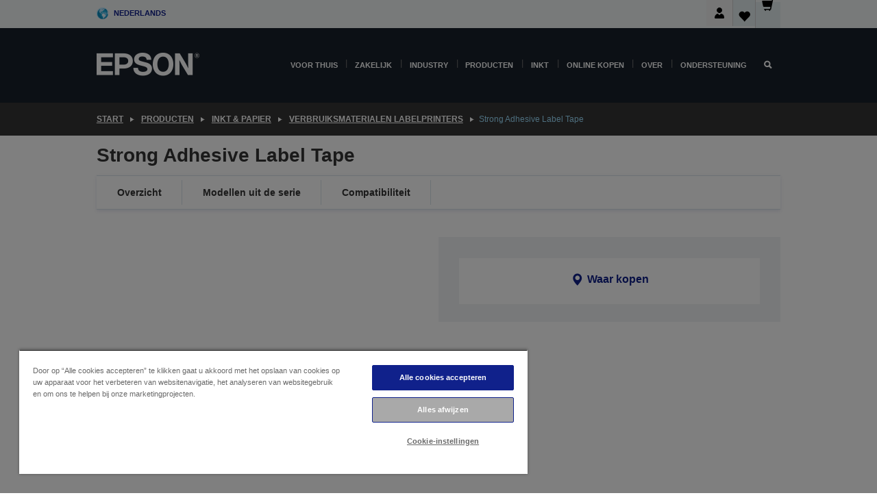

--- FILE ---
content_type: text/html;charset=UTF-8
request_url: https://www.epson.nl/nl_NL/producten/ink-and-paper/verbruiksmaterialen-labelprinters/strong-adhesive-label-tape/p/15762
body_size: 29389
content:
<!DOCTYPE html>
 <html lang="nl-NL" dir="ltr">

<head>
    <title>
        Strong Adhesive Label Tape | Verbruiksmaterialen labelprinters | Inkt &amp; papier | Producten | Epson Nederland</title>

    <meta http-equiv="Content-Type" content="text/html; charset=utf-8"/>
    <meta http-equiv="X-UA-Compatible" content="IE=edge">
    <meta charset="utf-8">
    <meta name="viewport" content="width=device-width, initial-scale=1, minimum-scale=1">

    <link rel="preconnect" href="//i8.amplience.net">

    <link rel="dns-prefetch" href="//i8.amplience.net">
    <link rel="dns-prefetch" href="//c1.adis.ws">
    



 
     <link rel="canonical" href="https://www.epson.nl/nl_NL/producten/ink-and-paper/verbruiksmaterialen-labelprinters/strong-adhesive-label-tape/p/15762" />
 
 
 
 <meta name="description" content="Productinformatie voor Strong Adhesive Label Tape">
<meta name="robots" content="index,follow">
<meta property="og:type" content="website">
<meta property="og:locale" content="nl_NL">
<meta property="og:title" content="Strong Adhesive Label Tape | Verbruiksmaterialen labelprinters | Inkt &amp;amp; papier | Producten | Epson Nederland">
<meta property="og:description" content="Productinformatie voor Strong Adhesive Label Tape">
<meta property="og:url" content="https://www.epson.nl/nl_NL/producten/ink-and-paper/verbruiksmaterialen-labelprinters/strong-adhesive-label-tape/p/15762">
<meta property="og:image" content="https://i8.amplience.net/i/epsonemear/c53s624-d89b259a-lc-3tbw9_png">
<meta property="product:brand" content="Epson">
<meta property="product:condition" content="new">
<meta property="product:availability" content="out of stock">
<meta property="product:price:amount">
<meta property="product:price:currency" content="EUR">
<meta property="product:retailer_item_id">
<meta property="product:product:gtin">
<link rel="shortcut icon" type="image/x-icon" media="all" href="/_ui/responsive/common/images/favicon.ico" />
        <link rel="stylesheet" type="text/css" media="all" href="/_ui/responsive/theme-alpha/css/style.css?20260109.1"/>
<link link rel="preload" as="style" type="text/css" media="all" href="/wro/addons_responsive.css?20260109.1" onload="this.onload=null;this.rel='stylesheet'" />
		<noscript><link rel="stylesheet" href="/wro/addons_responsive.css?20260109.1"></noscript>
	<script src="https://cdn.cookielaw.org/scripttemplates/otSDKStub.js"
            type="text/javascript"
            charset="UTF-8"
            data-document-language="true"
            data-domain-script="87389f27-c070-4cf4-87fd-5371a4e10a36"></script>

    <script type="text/javascript">
        function OptanonWrapper() { }
    </script>
<script type="text/javascript" src="//assets.adobedtm.com/a31994d57928/f467133c647c/launch-5eb2666b3e55.min.js"></script>














<script type="text/javascript">
!function(att,raq,t){
  var version = "1";
  var supportOldBrowsers = false;
  att[raq]=att[raq]||[];var n=["init","send","setUser","addUserIdentity","setUserIdentities","addUserSegment","setUserSegments","addUserTrait","setUserTraits","clearUser"];if(!att.xo){att.xo={activity:{},init:function(e){att[raq].push(["init",e.activity])}};for(var r=0;r<n.length;r++)att.xo.activity[n[r]]=function(e){return function(i,r,s){att[raq].push([n[e],i,r,s])}}(r)}var s=document.createElement("script");s.type="text/javascript",s.async=!0,s.src=t+version+".min.js",(att.document.documentMode||supportOldBrowsers)&&(s.src=t+version+".compat.min.js");var a=document.getElementsByTagName("script")[0];a.parentNode.insertBefore(s,a)
}(window,"_attraqt","https://cdn.attraqt.io/xo.all-");
</script></head>

<body class="page-productDetails pageType-ProductPage template-pages-product-productLayout2Page  smartedit-page-uid-productDetails smartedit-page-uuid-eyJpdGVtSWQiOiJwcm9kdWN0RGV0YWlscyIsImNhdGFsb2dJZCI6ImVwc29uR2xvYmFsQ29udGVudENhdGFsb2ciLCJjYXRhbG9nVmVyc2lvbiI6Ik9ubGluZSJ9 smartedit-catalog-version-uuid-epsonGlobalContentCatalog/Online  language-nl_NL ">

    <div class="main">
			<div class="yCmsContentSlot">
</div><header class="js-mainHeader">
    <a href="#main" class="skip">Skip to main content</a>

    <nav role="navigation" aria-label="menu" class="navigation navigation--top hidden-xs hidden-sm">
        <div class="container-fluid">
            <div class="row">
                <div class="col-sm-12 col-md-12 p-0">
                    <div class="navigation-top js-navigation-top">
                        <div class="navigation-top__list">
                            <div class="navigation-top__list-item hidden-xs hidden-sm sub-navigation">
                                <div class="yCmsContentSlot siteSelectorSlot">
<div class="yCmsComponent ">
<div class="navigation-top__links-trigger navigation-top__links-trigger--site-selector hidden-xs hidden-sm js-site-selector-trigger" tabindex="0">
    Nederlands</div>

<div class="site-selector js-site-selector-popup js-sub-navigation-nav sub-navigation__nav">
    <form id="command" class="site-selector__form js-site-selector-form" action="/nl_NL/site-change" method="post"><div class="site-selector__header clearfix">
            
             <legend class="site-selector__header-text">Regio en taal</legend>

           <button class="site-selector__header-btn btn btn-close js-close-site-selector" aria-hidden="true">
                <span aria-hidden="true" class="glyphicon glyphicon-remove"></span>
                <span class="sr-only">Terug</span>
            </button>
        </div>
        <div class="site-selector__content">
        
        
        <div class="form-group site-selector__form-group">
            <label for="siteSelectorCountrydesktop" class="site-selector__label form-group__label">Land/regio</label>
            <select id="siteSelectorCountrydesktop" class="site-selector__select form-control js-site-selector" name="site">
                <option value="epson-at">Austria</option>
                        <option value="epson-be">Belgium</option>
                        <option value="epson-bg">Bulgaria</option>
                        <option value="epson-hr">Croatia</option>
                        <option value="epson-cz">Czech Republic</option>
                        <option value="epson-dk">Denmark</option>
                        <option value="epson-ee">Estonia</option>
                        <option value="epson-eu">Europe</option>
                        <option value="epson-fi">Finland</option>
                        <option value="epson-fr">France</option>
                        <option value="epson-de">Germany</option>
                        <option value="epson-gr">Greece</option>
                        <option value="epson-hu">Hungary</option>
                        <option value="epson-ie">Ireland</option>
                        <option value="epson-it">Italy</option>
                        <option value="epson-lv">Latvia</option>
                        <option value="epson-lt">Lithuania</option>
                        <option value="epson-mt">Malta</option>
                        <option value="epson-nl" selected="selected">Netherlands</option>
                        <option value="epson-no">Norway</option>
                        <option value="epson-pl">Poland</option>
                        <option value="epson-pt">Portugal</option>
                        <option value="epson-ro">Romania</option>
                        <option value="epson-rs">Serbia</option>
                        <option value="epson-sk">Slovakia</option>
                        <option value="epson-si">Slovenia</option>
                        <option value="epson-es">Spain</option>
                        <option value="epson-se">Sweden</option>
                        <option value="epson-ch">Switzerland</option>
                        <option value="epson-gb">United Kingdom</option>
                        </select>
        </div>

        <div class="form-group site-selector__form-group">
            <label for="siteSelectorLangdesktop" class="site-selector__label form-group__label">Taal</label>
            <select id="siteSelectorLangdesktop" class="site-selector__select form-control js-language-selector" name="language">
                <option value="nl_NL" selected="selected">Nederlands</option>
                        </select>
        </div>

        <button class="btn btn-primary" type="submit">Bevestigen</button>
        
        <div class="site-selector__bottom">
            <p>Kunt u uw land niet vinden?</p>
            <a href="https://epson.com/">Bezoek de Epson Global website</a>
        </div>
        </div>
    <div>
<input type="hidden" name="CSRFToken" value="3a007b5b-5595-4bc4-ac70-5052b537b004" />
</div></form></div>
</div></div></div>
                        </div>
                        <ul class="navigation-top__list navigation-top__list--right">
                            <li class="navigation-user-icon js-header-account">
                                            <span class="hidden" id="readyPrintFlexSections">1</span>
                                            <div class="person-dropdown">
                                                <div id="userIconSignin">
                                                    <button class="dropbtn navigation-top__links-trigger" aria-expanded="false">
                                                        <img src="/_ui/responsive/common/images/icon-user-desktop.svg" />
                                                        Aanmelden</button>                                                </div>
                                                <div id="userIconSigninDropdown" class="user-icon-dropdown-content">
                                                <ul>
                                                    <li><a class="js-login-link" href="/nl_NL/login" target="_blank" data-offcanvas-text="Aamelden Shop">Aamelden Shop</a></li>
                                                    <li><a class="js-register-link"href="https://subscription.epson.eu/login?lang=nl-NL" target="_blank" data-offcanvas-text="Aanmelden ReadyPrint">Aanmelden ReadyPrint</a></li>
                                                    </ul>
                                                </div>
                                            </div>
                                            </li>
                                    <li class="navigation-top__list-item navigation-top__list-item--active navigation-top__links-trigger--active wishlist-border-r">
                                    <div class="wishlist-icon">
                                        <a href='/my-account/wishlist' aria-label="Go to wishlist">Verlanglijst<div class="mini-cart-count js-wishlist-cart-count hide-wishlist-count">
                                                    <span class="nav-items-total nav-items-total--active"></span>
                                                </div>
                                            <div class="mini-cart-icon">
                                                <i class='wishlist-desktop'></i>
                                            </div>
                                        </a>
                                    </div>
                                </li>
                                <li class="navigation-top__list-item navigation-top__list-item--active navigation-top__list-item--cart">
                                    <div class="yCmsContentSlot miniCartSlot">
<div class="yCmsComponent ">
<div class="mini-cart-div">
		<a
			class="navigation-top__links-trigger navigation-top__links-trigger--cart navigation-top__links-trigger--active mini-cart-link js-mini-cart-link" tabindex="0"
			data-modal-to-open="/nl_NL/cart/rollover/MiniCart"
			data-mini-cart-url="/nl_NL/cart/rollover/MiniCart"
			data-mini-cart-href="/nl_NL/cart"
			data-mini-cart-refresh-url="/nl_NL/cart/miniCart/SUBTOTAL"
			data-mini-cart-name="Winkelwagen"
			data-mini-cart-empty-name="Lege winkelwagen"
			data-mini-cart-items-text="Artikelen"
			>
			<div class="mini-cart-count js-mini-cart-count hideCount">
                 	<span class="nav-items-total nav-items-total--active">
                 		&nbsp;</span>
                 </div>
			<div class="mini-cart-icon mini-cart-margin">
				<span class="glyphicon glyphicon-shopping-cart"></span>
			</div>
			<div class="mini-cart-price js-mini-cart-price hidden-xs hidden-sm">
					0,00 €</div>
			</a>
	</div>

<div class="mini-cart-container js-mini-cart-container"></div></div></div></li>
                            </ul>
                    </div>
                </div>
            </div>
        </div>
    </nav>

    <div class="hidden-xs hidden-sm js-secondaryNavCompany collapse" id="accNavComponentDesktopTwo">
        <ul class="nav__links js-nav__links js-my-account-title" data-title="Mijn account">
            </ul>
    </div>

    <nav aria-label="Mobile navigation"
         class="navigation navigation--middle js-navigation--middle visible-xs visible-sm">
         <input type="hidden" value="true" id="transactionalValue" />
        <div class="container-fluid">
            <div class="row">
                <div class="text-left col-xs-2 col-sm-2">
                    <button class="navigation__btn navigation__hamburger js-toggle-sm-navigation" type="button">
                        <span aria-hidden="true"
                              class="navigation__hamburger-item navigation__hamburger-item--icon icon-hamburger"></span>
                        <span class="navigation__hamburger-item--txt">Menu</span>
                    </button>
                </div>
                <div class="text-center col-xs-5 col-sm-6">
                    <div class="navigation__logo js-mobile-logo">
                        </div>
                </div>
                <div class="pl-0 col-xs-5 col-sm-4">
                    <div class="row tab-row">
                        <div class="col-xs-3">
                                <button class="navigation__btn navigation__hamburger js-toggle-sm-person-icon mobile-header-people-icon" type="button">
                                <img src="/_ui/responsive/common/images/icon-user-mobile.svg" class="user-icon-w" />
                                </button>
                            </div>
                        <div class="col-xs-3">
                            <button class="navigation__btn navigation__btn--mobile js-toggle-xs-search" type="button">
                                    <span class="sr-only">Zoeken</span>
                                    <span aria-hidden="true" class="glyphicon glyphicon-search js-xs-search-icon"></span>
                                    <span aria-hidden="true" class="glyphicon glyphicon-close js-xs-close-icon display-none"></span>
                                </button>
                            </div>
                        <div class="col-xs-3">
                                <li class="navigation-top__list-item navigation-top__list-item--active wishlist-li">
                                    <div class="wishlist-icon">
                                        <a href='/my-account/wishlist' aria-label="Go to wishlist">Verlanglijst<div class="mini-cart-count js-wishlist-cart-count hide-wishlist-count">
                                                    <span class="nav-items-total nav-items-total--active"></span>
                                                </div>
                                            <div class="mini-cart-icon">
                                                <i class='wishlist-button__icon wishlist-mobile'></i>
                                            </div>
                                        </a>
                                    </div>
                                </li>
                            </div>
                            <div class="col-xs-3">
                                <li class="navigation-top__list-item navigation-top__list-item--active navigation-top__list-item--cart">
                                    <div class="yCmsContentSlot miniCartSlot">
<div class="yCmsComponent miniCartMobile">
<div class="mini-cart-div">
		<a
			class="navigation-top__links-trigger navigation-top__links-trigger--cart navigation-top__links-trigger--active mini-cart-link js-mini-cart-link" tabindex="0"
			data-modal-to-open="/nl_NL/cart/rollover/MiniCart"
			data-mini-cart-url="/nl_NL/cart/rollover/MiniCart"
			data-mini-cart-href="/nl_NL/cart"
			data-mini-cart-refresh-url="/nl_NL/cart/miniCart/SUBTOTAL"
			data-mini-cart-name="Winkelwagen"
			data-mini-cart-empty-name="Lege winkelwagen"
			data-mini-cart-items-text="Artikelen"
			>
			<div class="mini-cart-count js-mini-cart-count hideCount">
                 	<span class="nav-items-total nav-items-total--active">
                 		&nbsp;</span>
                 </div>
			<div class="mini-cart-icon mini-cart-margin">
				<span class="glyphicon glyphicon-shopping-cart"></span>
			</div>
			<div class="mini-cart-price js-mini-cart-price hidden-xs hidden-sm">
					0,00 €</div>
			</a>
	</div>

<div class="mini-cart-container js-mini-cart-container"></div></div></div></li>
                            </div>
                        </div>
                </div>
            </div>
        </div>
    </nav>
    <a id="skiptonavigation"></a>
    <nav class="navigation navigation--bottom js_navigation--bottom js-enquire-offcanvas-navigation" role="navigation">
		<div class="js-offcanvas-site-selector hidden-md hidden-lg">
			<div class="yCmsContentSlot siteSelectorSlot">
<div class="yCmsComponent ">
<div class="navigation-top__links-trigger navigation-top__links-trigger--site-selector hidden-xs hidden-sm js-site-selector-trigger" tabindex="0">
    Nederlands</div>

<div class="site-selector js-site-selector-popup js-sub-navigation-nav sub-navigation__nav">
    <form id="command" class="site-selector__form js-site-selector-form" action="/nl_NL/site-change" method="post"><div class="site-selector__header clearfix">
            
             <legend class="site-selector__header-text">Regio en taal</legend>

           <button class="site-selector__header-btn btn btn-close js-close-site-selector" aria-hidden="true">
                <span aria-hidden="true" class="glyphicon glyphicon-remove"></span>
                <span class="sr-only">Terug</span>
            </button>
        </div>
        <div class="site-selector__content">
        
        
        <div class="form-group site-selector__form-group">
            <label for="siteSelectorCountrymobile" class="site-selector__label form-group__label">Land/regio</label>
            <select id="siteSelectorCountrymobile" class="site-selector__select form-control js-site-selector" name="site">
                <option value="epson-at">Austria</option>
                        <option value="epson-be">Belgium</option>
                        <option value="epson-bg">Bulgaria</option>
                        <option value="epson-hr">Croatia</option>
                        <option value="epson-cz">Czech Republic</option>
                        <option value="epson-dk">Denmark</option>
                        <option value="epson-ee">Estonia</option>
                        <option value="epson-eu">Europe</option>
                        <option value="epson-fi">Finland</option>
                        <option value="epson-fr">France</option>
                        <option value="epson-de">Germany</option>
                        <option value="epson-gr">Greece</option>
                        <option value="epson-hu">Hungary</option>
                        <option value="epson-ie">Ireland</option>
                        <option value="epson-it">Italy</option>
                        <option value="epson-lv">Latvia</option>
                        <option value="epson-lt">Lithuania</option>
                        <option value="epson-mt">Malta</option>
                        <option value="epson-nl" selected="selected">Netherlands</option>
                        <option value="epson-no">Norway</option>
                        <option value="epson-pl">Poland</option>
                        <option value="epson-pt">Portugal</option>
                        <option value="epson-ro">Romania</option>
                        <option value="epson-rs">Serbia</option>
                        <option value="epson-sk">Slovakia</option>
                        <option value="epson-si">Slovenia</option>
                        <option value="epson-es">Spain</option>
                        <option value="epson-se">Sweden</option>
                        <option value="epson-ch">Switzerland</option>
                        <option value="epson-gb">United Kingdom</option>
                        </select>
        </div>

        <div class="form-group site-selector__form-group">
            <label for="siteSelectorLangmobile" class="site-selector__label form-group__label">Taal</label>
            <select id="siteSelectorLangmobile" class="site-selector__select form-control js-language-selector" name="language">
                <option value="nl_NL" selected="selected">Nederlands</option>
                        </select>
        </div>

        <button class="btn btn-primary" type="submit">Bevestigen</button>
        
        <div class="site-selector__bottom">
            <p>Kunt u uw land niet vinden?</p>
            <a href="https://epson.com/">Bezoek de Epson Global website</a>
        </div>
        </div>
    <div>
<input type="hidden" name="CSRFToken" value="3a007b5b-5595-4bc4-ac70-5052b537b004" />
</div></form></div>
</div></div><div class="js-offcanvas-overlay overlay"></div>
		</div>
		<ul class="sticky-nav-top hidden-lg hidden-md js-sticky-user-group hidden-md hidden-lg">
			</ul>
		<div class="container-fluid">
			<div class="row">
				<div class="col-xs-4 col-md-2 navigation__column navigation__column--logo hidden-xs hidden-sm site-logo js-site-logo">
					<div class="yCmsComponent yComponentWrapper">
<div class="banner">

		<a class="banner__link" href="/nl_NL/">
						<img class="banner__img" title="Epson" 
						alt="Epson" src="/medias/sys_master/images/h07/h21/9291547803678/logo/logo.png">
					</a>
				</div></div></div>
				<div class="col-xs-12 col-md-10 navigation__column navigation__column--links js-relative-parent">
					<ul class=" navigation__list navigation__list--offcanvas js-offcanvas-links ">
						<li class="navigation__list-item js-enquire-has-sub hidden-md hidden-lg">
								<span class="navigation__trigger navigation__trigger--arrow js-enquire-sub-trigger js-enquire-sub-trigger-account navigation__trigger-wrap">
												<a href="/nl_NL/login">Mijn account (aanmelden/registreren)</a>
											</span>
											<div class="navigation-account  navigation__sub js_sub__navigation">
												<div class="navigation-account__nodes">
													<ul class="navigation-account__list js-login-navigation js-login-root">
														<li class="navigation-account__list-item navigation-account__list-item--back">
															<a class="navigation-account__back js-enquire-sub-close hidden-md hidden-lg navigation__back-icon glyphicon glyphicon-chevron-left back-text" role="button" href="#">
																Terug</a>
														</li>
														</ul>
												</div>
											</div>

									</li>

							<li class="navigation__list-item   js-enquire-has-sub">
								<span class="navigation__trigger navigation__trigger--arrow js-enquire-sub-trigger"
												data-layer-track="mega_menu_click"
data-layer-on="click"
data-layer-name="top-selection-cmsitem_00022003"
data-layer-data="{ &#034;megamenu_item_top_selection&#034;: &#034;Voor thuis&#034; }"
>
										<a aria-expanded="false" href="/nl_NL/for-home">Voor thuis</a></span>
								<div class="navigation-sub navigation-sub--one navigation__sub js_sub__navigation js-nav-height col-md-3 col-lg-2">

										<div class="navigation-sub__nodes col-md-12">
														<ul class="navigation-sub__list js-sub-nested-navigation js-menu-aim ">
															<li class="navigation-sub__list-item navigation-sub__list-item--back">
																<a class="navigation-sub__back js-enquire-sub-close hidden-md hidden-lg navigation__back-icon glyphicon glyphicon-chevron-left back-text" role="button" href="#">
																	Terug</a>
															</li>

															<li class="navigation-sub__list-item" data-layer-alias="top-selection-cmsitem_00022003"
>
																<span class="yCmsComponent navigation-sub__link-parent hidden-md hidden-lg">
<a aria-expanded="false" href="/nl_NL/for-home">Voor thuis</a></span><li class="navigation-sub__list-item  js-enquire-nested-has-sub">
																				<span class="navigation-sub__trigger navigation-sub__trigger--arrow js-enquire-nested-sub-trigger"
																							data-layer-extend="top-selection-cmsitem_00022003"
data-layer-name="second-selection-cmsitem_00136128"
data-layer-data="{ &#034;megamenu_item_second_selection&#034;: &#034;Printers&#034; }"
>
																					<a aria-expanded="false" href="/nl_NL/c/consumer">Printers</a></span>
																				<div class="navigation-sub-sub navigation__sub js-nav-height js_sub_sub__navigation col-md-3 col-lg-2">

																					<div class="navigation-sub-sub__nodes col-md-12">
																						<ul class="navigation-sub-sub__list ">

																							<li class="navigation-sub-sub__list-item navigation-sub-sub__list-item--back">
																								<a class="navigation-sub-sub__back js-enquire-nested-sub-close hidden-md hidden-lg navigation__back-icon glyphicon glyphicon-chevron-left back-text" role="button" href="#">
																									Terug</a>
																							</li>

																							<li class="navigation-sub-sub__list-item" data-layer-alias="second-selection-cmsitem_00136128"
>
																								<span class="yCmsComponent navigation-sub-sub__link-parent hidden-md hidden-lg">
<a aria-expanded="false" href="/nl_NL/c/consumer">Printers</a></span></li>
																							<li class="navigation-sub-sub__list-item" data-layer-extend="second-selection-cmsitem_00136128"
data-layer-data="{ &#034;megamenu_item_third_selection&#034;: &#034;Vind de juiste printer&#034; }"
>
																											<a aria-expanded="false" href="/nl_NL/products/printers/inkjet/consumer/c/consumer">Vind de juiste printer</a></li>
																									<li class="navigation-sub-sub__list-item" data-layer-extend="second-selection-cmsitem_00136128"
data-layer-data="{ &#034;megamenu_item_third_selection&#034;: &#034;Vind de juiste inkt&#034; }"
>
																											<a aria-expanded="false" href="/nl_NL/inkfinder">Vind de juiste inkt</a></li>
																									<li class="navigation-sub-sub__list-item" data-layer-extend="second-selection-cmsitem_00136128"
data-layer-data="{ &#034;megamenu_item_third_selection&#034;: &#034;Vind het juiste papier&#034; }"
>
																											<a aria-expanded="false" href="/nl_NL/products/ink-and-paper/paper-and-media/c/paper">Vind het juiste papier</a></li>
																									<li class="navigation-sub-sub__list-item" data-layer-extend="second-selection-cmsitem_00136128"
data-layer-data="{ &#034;megamenu_item_third_selection&#034;: &#034;Cartridgevrije printers (EcoTank)&#034; }"
>
																											<a aria-expanded="false" href="/nl_NL/for-home/ecotank">Cartridgevrije printers (EcoTank)</a></li>
																									<li class="navigation-sub-sub__list-item" data-layer-extend="second-selection-cmsitem_00136128"
data-layer-data="{ &#034;megamenu_item_third_selection&#034;: &#034;Printers met cartridges&#034; }"
>
																											<a aria-expanded="false" href="/nl_NL/for-home/expression-printers">Printers met cartridges</a></li>
																									<li class="navigation-sub-sub__list-item" data-layer-extend="second-selection-cmsitem_00136128"
data-layer-data="{ &#034;megamenu_item_third_selection&#034;: &#034;Fotoprinters&#034; }"
>
																											<a aria-expanded="false" href="/nl_NL/products/printers/inkjet/consumer/c/consumer?q&#61;%3Arelevance%3Afhq%3A%252F%252Fcatalog01%252Fnl_NL%252Fcategories%253C%257Bcatalog01_categories_printers_inkjet_consumer%257D%252Fclassification%253E%257Binkjet_photo%257D">Fotoprinters</a></li>
																									<li class="navigation-sub-sub__list-item" data-layer-extend="second-selection-cmsitem_00136128"
data-layer-data="{ &#034;megamenu_item_third_selection&#034;: &#034;Zwart-witprinters&#034; }"
>
																											<a aria-expanded="false" href="/nl_NL/ecotank-mono-printers">Zwart-witprinters</a></li>
																									<li class="navigation-sub-sub__list-item" data-layer-extend="second-selection-cmsitem_00136128"
data-layer-data="{ &#034;megamenu_item_third_selection&#034;: &#034;Printers voor thuis en kleine kantoren&#034; }"
>
																											<a aria-expanded="false" href="/nl_NL/for-home/home-office">Printers voor thuis en kleine kantoren</a></li>
																									<li class="navigation-sub-sub__list-item" data-layer-extend="second-selection-cmsitem_00136128"
data-layer-data="{ &#034;megamenu_item_third_selection&#034;: &#034;Print vanaf je telefoon&#034; }"
>
																											<a aria-expanded="false" href="/nl_NL/smartpanel">Print vanaf je telefoon</a></li>
																									<li class="navigation-sub-sub__list-item" data-layer-extend="second-selection-cmsitem_00136128"
data-layer-data="{ &#034;megamenu_item_third_selection&#034;: &#034;Alle printers&#034; }"
>
																											<a aria-expanded="false" href="/nl_NL/products/printers/inkjet/consumer/c/consumer">Alle printers</a></li>
																									<li class="navigation-sub-sub__list-item" data-layer-extend="second-selection-cmsitem_00136128"
data-layer-data="{ &#034;megamenu_item_third_selection&#034;: &#034;Creative Corner: Printbare sjablonen&#034; }"
>
																											<a aria-expanded="false" href="https://creativecorner.epson.eu/" target="_blank" rel="noopener noreferrer">Creative Corner: Printbare sjablonen</a></li>
																									</ul>
																					</div>
																				</div>
																			</li>
																		<li class="navigation-sub__list-item  js-enquire-nested-has-sub">
																				<span class="navigation-sub__trigger navigation-sub__trigger--arrow js-enquire-nested-sub-trigger"
																							data-layer-extend="top-selection-cmsitem_00022003"
data-layer-name="second-selection-cmsitem_00136157"
data-layer-data="{ &#034;megamenu_item_second_selection&#034;: &#034;Projectoren&#034; }"
>
																					<a aria-expanded="false" href="/nl_NL/for-home/home-cinema">Projectoren</a></span>
																				<div class="navigation-sub-sub navigation__sub js-nav-height js_sub_sub__navigation col-md-3 col-lg-2">

																					<div class="navigation-sub-sub__nodes col-md-12">
																						<ul class="navigation-sub-sub__list ">

																							<li class="navigation-sub-sub__list-item navigation-sub-sub__list-item--back">
																								<a class="navigation-sub-sub__back js-enquire-nested-sub-close hidden-md hidden-lg navigation__back-icon glyphicon glyphicon-chevron-left back-text" role="button" href="#">
																									Terug</a>
																							</li>

																							<li class="navigation-sub-sub__list-item" data-layer-alias="second-selection-cmsitem_00136157"
>
																								<span class="yCmsComponent navigation-sub-sub__link-parent hidden-md hidden-lg">
<a aria-expanded="false" href="/nl_NL/for-home/home-cinema">Projectoren</a></span></li>
																							<li class="navigation-sub-sub__list-item" data-layer-extend="second-selection-cmsitem_00136157"
data-layer-data="{ &#034;megamenu_item_third_selection&#034;: &#034;Lifestudio: Slimme draagbare projectoren&#034; }"
>
																											<a aria-expanded="false" href="/nl_NL/for-home/home-cinema/portable-smart-projectors">Lifestudio: Slimme draagbare projectoren</a></li>
																									<li class="navigation-sub-sub__list-item" data-layer-extend="second-selection-cmsitem_00136157"
data-layer-data="{ &#034;megamenu_item_third_selection&#034;: &#034;Lifestudio: Slimme ultrakorte projectoren&#034; }"
>
																											<a aria-expanded="false" href="/nl_NL/for-home/home-cinema/ultra-short-throw-smart-projectors">Lifestudio: Slimme ultrakorte projectoren</a></li>
																									<li class="navigation-sub-sub__list-item" data-layer-extend="second-selection-cmsitem_00136157"
data-layer-data="{ &#034;megamenu_item_third_selection&#034;: &#034;Epiqvision: Laserprojectoren&#034; }"
>
																											<a aria-expanded="false" href="/nl_NL/epiqvision">Epiqvision: Laserprojectoren</a></li>
																									<li class="navigation-sub-sub__list-item" data-layer-extend="second-selection-cmsitem_00136157"
data-layer-data="{ &#034;megamenu_item_third_selection&#034;: &#034;Compacte en slimme draagbare projectoren&#034; }"
>
																											<a aria-expanded="false" href="/nl_NL/for-home/home-cinema/mini-smart-projectors">Compacte en slimme draagbare projectoren</a></li>
																									<li class="navigation-sub-sub__list-item" data-layer-extend="second-selection-cmsitem_00136157"
data-layer-data="{ &#034;megamenu_item_third_selection&#034;: &#034;Home cinema projectoren&#034; }"
>
																											<a aria-expanded="false" href="/nl_NL/products/projector/home-cinema/c/homecinema">Home cinema projectoren</a></li>
																									<li class="navigation-sub-sub__list-item" data-layer-extend="second-selection-cmsitem_00136157"
data-layer-data="{ &#034;megamenu_item_third_selection&#034;: &#034;Gamingprojectoren&#034; }"
>
																											<a aria-expanded="false" href="/nl_NL/for-home/gaming">Gamingprojectoren</a></li>
																									<li class="navigation-sub-sub__list-item" data-layer-extend="second-selection-cmsitem_00136157"
data-layer-data="{ &#034;megamenu_item_third_selection&#034;: &#034;Professionele laserprojectoren voor thuis&#034; }"
>
																											<a aria-expanded="false" href="/nl_NL/for-home/home-cinema/professional-home-projectors">Professionele laserprojectoren voor thuis</a></li>
																									<li class="navigation-sub-sub__list-item" data-layer-extend="second-selection-cmsitem_00136157"
data-layer-data="{ &#034;megamenu_item_third_selection&#034;: &#034;Projectoren voor het thuiskantoor&#034; }"
>
																											<a aria-expanded="false" href="/nl_NL/producten/projector/c/projector?q&#61;%3Arelevance%3Afhq%3A%252F%252Fcatalog01%252Fnl_NL%252Fcategories%253C%257Bcatalog01_categories_projector%257D%252Froomtypeapplication%253E%257Bhomeoffice%257D&amp;page&#61;0">Projectoren voor het thuiskantoor</a></li>
																									<li class="navigation-sub-sub__list-item" data-layer-extend="second-selection-cmsitem_00136157"
data-layer-data="{ &#034;megamenu_item_third_selection&#034;: &#034;Opties en accessoires&#034; }"
>
																											<a aria-expanded="false" href="/nl_NL/products/options/projector-accessories/c/standard">Opties en accessoires</a></li>
																									<li class="navigation-sub-sub__list-item" data-layer-extend="second-selection-cmsitem_00136157"
data-layer-data="{ &#034;megamenu_item_third_selection&#034;: &#034;Alle producten voor home entertainment&#034; }"
>
																											<a aria-expanded="false" href="/nl_NL/products/projector/home-cinema/c/homecinema">Alle producten voor home entertainment</a></li>
																									</ul>
																					</div>
																				</div>
																			</li>
																		<li class="navigation-sub__list-item ">
																				<span class="navigation-sub__trigger  js-enquire-nested-sub-trigger"
																							data-layer-extend="top-selection-cmsitem_00022003"
data-layer-name="second-selection-cmsitem_00553284"
data-layer-data="{ &#034;megamenu_item_second_selection&#034;: &#034;Scanners&#034; }"
>
																					<a aria-expanded="false" href="/nl_NL/c/consumerscanner">Scanners</a></span>
																				<div class="navigation-sub-sub navigation__sub js-nav-height js_sub_sub__navigation col-md-3 col-lg-2">

																					<div class="navigation-sub-sub__nodes col-md-12">
																						<ul class="navigation-sub-sub__list has-title">

																							<li class="navigation-sub-sub__list-item navigation-sub-sub__list-item--back">
																								<a class="navigation-sub-sub__back js-enquire-nested-sub-close hidden-md hidden-lg navigation__back-icon glyphicon glyphicon-chevron-left back-text" role="button" href="#">
																									Terug</a>
																							</li>

																							<li class="navigation-sub-sub__list-item" data-layer-alias="second-selection-cmsitem_00553284"
>
																								<span class="yCmsComponent navigation-sub-sub__link-parent hidden-md hidden-lg">
<a aria-expanded="false" href="/nl_NL/c/consumerscanner">Scanners</a></span></li>
																							</ul>
																					</div>
																				</div>
																			</li>
																		<li class="navigation-sub__list-item  js-enquire-nested-has-sub">
																				<span class="navigation-sub__trigger navigation-sub__trigger--arrow js-enquire-nested-sub-trigger"
																							data-layer-extend="top-selection-cmsitem_00022003"
data-layer-name="second-selection-cmsitem_00553292"
data-layer-data="{ &#034;megamenu_item_second_selection&#034;: &#034;Inkt &amp; Papier&#034; }"
>
																					<a style="cursor:default" aria-expanded="false">Inkt &amp; Papier</a></span>
																				<div class="navigation-sub-sub navigation__sub js-nav-height js_sub_sub__navigation col-md-3 col-lg-2">

																					<div class="navigation-sub-sub__nodes col-md-12">
																						<ul class="navigation-sub-sub__list has-title">

																							<li class="navigation-sub-sub__list-item navigation-sub-sub__list-item--back">
																								<a class="navigation-sub-sub__back js-enquire-nested-sub-close hidden-md hidden-lg navigation__back-icon glyphicon glyphicon-chevron-left back-text" role="button" href="#">
																									Terug</a>
																							</li>

																							<li class="navigation-sub-sub__list-item" data-layer-alias="second-selection-cmsitem_00553292"
>
																								<span class="yCmsComponent navigation-sub-sub__link-parent hidden-md hidden-lg">
<a style="cursor:default" aria-expanded="false">Inkt &amp; Papier</a></span></li>
																							<li class="navigation-sub-sub__list-item" data-layer-extend="second-selection-cmsitem_00553292"
data-layer-data="{ &#034;megamenu_item_third_selection&#034;: &#034;Inktcartridges&#034; }"
>
																											<a aria-expanded="false" href="/nl_NL/products/ink-and-paper/ink-consumables/c/inkcart?q&#61;Ink&#43;Cartridges">Inktcartridges</a></li>
																									<li class="navigation-sub-sub__list-item" data-layer-extend="second-selection-cmsitem_00553292"
data-layer-data="{ &#034;megamenu_item_third_selection&#034;: &#034;Inktflessen voor EcoTank&#034; }"
>
																											<a aria-expanded="false" href="/nl_NL/products/ink-and-paper/ink-consumables/c/inkcart?q&#61;%3Arelevance%3Afhq%3A%252F%252Fcatalog01%252Fnl_NL%252Fcategories%253C%257Bcatalog01_categories_inkpaper_inkcart%257D%252Fpackagetype%253Dbottle">Inktflessen voor EcoTank</a></li>
																									<li class="navigation-sub-sub__list-item" data-layer-extend="second-selection-cmsitem_00553292"
data-layer-data="{ &#034;megamenu_item_third_selection&#034;: &#034;Printer- &amp; fotopapier&#034; }"
>
																											<a aria-expanded="false" href="/nl_NL/products/ink-and-paper/paper-and-media/c/paper">Printer- &amp; fotopapier</a></li>
																									<li class="navigation-sub-sub__list-item" data-layer-extend="second-selection-cmsitem_00553292"
data-layer-data="{ &#034;megamenu_item_third_selection&#034;: &#034;Inktzoeker&#034; }"
>
																											<a aria-expanded="false" href="/nl_NL/inkfinder">Inktzoeker</a></li>
																									<li class="navigation-sub-sub__list-item" data-layer-extend="second-selection-cmsitem_00553292"
data-layer-data="{ &#034;megamenu_item_third_selection&#034;: &#034;Cartridge-inzameling &amp; recycling&#034; }"
>
																											<a aria-expanded="false" href="https://epson-recycling.cycleon.eu/en/home" target="_blank" rel="noopener noreferrer">Cartridge-inzameling &amp; recycling</a></li>
																									<li class="navigation-sub-sub__list-item" data-layer-extend="second-selection-cmsitem_00553292"
data-layer-data="{ &#034;megamenu_item_third_selection&#034;: &#034;Inktabonnementen&#034; }"
>
																											<a aria-expanded="false" href="/nl_NL/readyprint">Inktabonnementen</a></li>
																									</ul>
																					</div>
																				</div>
																			</li>
																		<li class="navigation-sub__list-item  js-enquire-nested-has-sub">
																				<span class="navigation-sub__trigger navigation-sub__trigger--arrow js-enquire-nested-sub-trigger"
																							data-layer-extend="top-selection-cmsitem_00022003"
data-layer-name="second-selection-cmsitem_00553314"
data-layer-data="{ &#034;megamenu_item_second_selection&#034;: &#034;Inktabonnement&#034; }"
>
																					<a style="cursor:default" aria-expanded="false">Inktabonnement</a></span>
																				<div class="navigation-sub-sub navigation__sub js-nav-height js_sub_sub__navigation col-md-3 col-lg-2">

																					<div class="navigation-sub-sub__nodes col-md-12">
																						<ul class="navigation-sub-sub__list has-title">

																							<li class="navigation-sub-sub__list-item navigation-sub-sub__list-item--back">
																								<a class="navigation-sub-sub__back js-enquire-nested-sub-close hidden-md hidden-lg navigation__back-icon glyphicon glyphicon-chevron-left back-text" role="button" href="#">
																									Terug</a>
																							</li>

																							<li class="navigation-sub-sub__list-item" data-layer-alias="second-selection-cmsitem_00553314"
>
																								<span class="yCmsComponent navigation-sub-sub__link-parent hidden-md hidden-lg">
<a style="cursor:default" aria-expanded="false">Inktabonnement</a></span></li>
																							<li class="navigation-sub-sub__list-item" data-layer-extend="second-selection-cmsitem_00553314"
data-layer-data="{ &#034;megamenu_item_third_selection&#034;: &#034;ReadyPrint Flex: maandelijks inktplan&#034; }"
>
																											<a aria-expanded="false" href="/nl_NL/readyprint/flex-ink-subscription-home">ReadyPrint Flex: maandelijks inktplan</a></li>
																									<li class="navigation-sub-sub__list-item" data-layer-extend="second-selection-cmsitem_00553314"
data-layer-data="{ &#034;megamenu_item_third_selection&#034;: &#034;ReadyPrint MAX: printer + inktabonnement&#034; }"
>
																											<a aria-expanded="false" href="/nl_NL/readyprint/max-printer-ink-subscription">ReadyPrint MAX: printer &#43; inktabonnement</a></li>
																									<li class="navigation-sub-sub__list-item" data-layer-extend="second-selection-cmsitem_00553314"
data-layer-data="{ &#034;megamenu_item_third_selection&#034;: &#034;ReadyPrint Photo-inktabonnement&#034; }"
>
																											<a aria-expanded="false" href="/nl_NL/readyprint/photo-ink-subscription">ReadyPrint Photo-inktabonnement</a></li>
																									<li class="navigation-sub-sub__list-item" data-layer-extend="second-selection-cmsitem_00553314"
data-layer-data="{ &#034;megamenu_item_third_selection&#034;: &#034;Geld besparen met een inktabonnement&#034; }"
>
																											<a aria-expanded="false" href="/nl_NL/readyprint/ink-cost-savings">Geld besparen met een inktabonnement</a></li>
																									<li class="navigation-sub-sub__list-item" data-layer-extend="second-selection-cmsitem_00553314"
data-layer-data="{ &#034;megamenu_item_third_selection&#034;: &#034;Waarom originele inkt kopen?&#034; }"
>
																											<a aria-expanded="false" href="/nl_NL/consumables/genuine-inks">Waarom originele inkt kopen?</a></li>
																									<li class="navigation-sub-sub__list-item" data-layer-extend="second-selection-cmsitem_00553314"
data-layer-data="{ &#034;megamenu_item_third_selection&#034;: &#034;Alle abonnementen&#034; }"
>
																											<a aria-expanded="false" href="/nl_NL/readyprint">Alle abonnementen</a></li>
																									</ul>
																					</div>
																				</div>
																			</li>
																		<li class="navigation-sub__list-item  js-enquire-nested-has-sub">
																				<span class="navigation-sub__trigger navigation-sub__trigger--arrow js-enquire-nested-sub-trigger"
																							data-layer-extend="top-selection-cmsitem_00022003"
data-layer-name="second-selection-cmsitem_00169090"
data-layer-data="{ &#034;megamenu_item_second_selection&#034;: &#034;Apps &amp; Services&#034; }"
>
																					<a style="cursor:default" aria-expanded="false">Apps &amp; Services</a></span>
																				<div class="navigation-sub-sub navigation__sub js-nav-height js_sub_sub__navigation col-md-3 col-lg-2">

																					<div class="navigation-sub-sub__nodes col-md-12">
																						<ul class="navigation-sub-sub__list has-title">

																							<li class="navigation-sub-sub__list-item navigation-sub-sub__list-item--back">
																								<a class="navigation-sub-sub__back js-enquire-nested-sub-close hidden-md hidden-lg navigation__back-icon glyphicon glyphicon-chevron-left back-text" role="button" href="#">
																									Terug</a>
																							</li>

																							<li class="navigation-sub-sub__list-item" data-layer-alias="second-selection-cmsitem_00169090"
>
																								<span class="yCmsComponent navigation-sub-sub__link-parent hidden-md hidden-lg">
<a style="cursor:default" aria-expanded="false">Apps &amp; Services</a></span></li>
																							<li class="navigation-sub-sub__list-item" data-layer-extend="second-selection-cmsitem_00169090"
data-layer-data="{ &#034;megamenu_item_third_selection&#034;: &#034;Mobiel printen &amp; scannen&#034; }"
>
																											<a aria-expanded="false" href="/nl_NL/smartpanel">Mobiel printen &amp; scannen</a></li>
																									<li class="navigation-sub-sub__list-item" data-layer-extend="second-selection-cmsitem_00169090"
data-layer-data="{ &#034;megamenu_item_third_selection&#034;: &#034;Epson Connect: print vanaf elke locatie&#034; }"
>
																											<a aria-expanded="false" href="/nl_NL/apps-software/epson-connect">Epson Connect: print vanaf elke locatie</a></li>
																									<li class="navigation-sub-sub__list-item" data-layer-extend="second-selection-cmsitem_00169090"
data-layer-data="{ &#034;megamenu_item_third_selection&#034;: &#034;Projectorsoftware &amp; -apps&#034; }"
>
																											<a aria-expanded="false" href="/nl_NL/epson-projector-software">Projectorsoftware &amp; -apps</a></li>
																									<li class="navigation-sub-sub__list-item" data-layer-extend="second-selection-cmsitem_00169090"
data-layer-data="{ &#034;megamenu_item_third_selection&#034;: &#034;EcoTank besparingscalculator&#034; }"
>
																											<a aria-expanded="false" href="/nl_NL/for-home/ecotank-calculator">EcoTank besparingscalculator</a></li>
																									<li class="navigation-sub-sub__list-item" data-layer-extend="second-selection-cmsitem_00169090"
data-layer-data="{ &#034;megamenu_item_third_selection&#034;: &#034;Garantie- &amp; serviceplannen&#034; }"
>
																											<a aria-expanded="false" href="/nl_NL/coverplus">Garantie- &amp; serviceplannen</a></li>
																									<li class="navigation-sub-sub__list-item" data-layer-extend="second-selection-cmsitem_00169090"
data-layer-data="{ &#034;megamenu_item_third_selection&#034;: &#034;Productregistratie&#034; }"
>
																											<a aria-expanded="false" href="https://register.epson-europe.com/?locale&#61;nl-NL&amp;adobe_mc&#61;MCMID%3D37063971282081182174601214519426939557%7CMCORGID%3DC6DD45815AE6DFFD0A495D24%2540AdobeOrg%7CTS%3D1742309436" target="_blank" rel="noopener noreferrer">Productregistratie</a></li>
																									<li class="navigation-sub-sub__list-item" data-layer-extend="second-selection-cmsitem_00169090"
data-layer-data="{ &#034;megamenu_item_third_selection&#034;: &#034;Alle apps &amp; software&#034; }"
>
																											<a aria-expanded="false" href="/nl_NL/apps-software">Alle apps &amp; software</a></li>
																									</ul>
																					</div>
																				</div>
																			</li>
																		<li class="navigation-sub__list-item  js-enquire-nested-has-sub">
																				<span class="navigation-sub__trigger navigation-sub__trigger--arrow js-enquire-nested-sub-trigger"
																							data-layer-extend="top-selection-cmsitem_00022003"
data-layer-name="second-selection-cmsitem_00136168"
data-layer-data="{ &#034;megamenu_item_second_selection&#034;: &#034;Promoties&#034; }"
>
																					<a aria-expanded="false" href="/nl_NL/promotions">Promoties</a></span>
																				<div class="navigation-sub-sub navigation__sub js-nav-height js_sub_sub__navigation col-md-3 col-lg-2">

																					<div class="navigation-sub-sub__nodes col-md-12">
																						<ul class="navigation-sub-sub__list ">

																							<li class="navigation-sub-sub__list-item navigation-sub-sub__list-item--back">
																								<a class="navigation-sub-sub__back js-enquire-nested-sub-close hidden-md hidden-lg navigation__back-icon glyphicon glyphicon-chevron-left back-text" role="button" href="#">
																									Terug</a>
																							</li>

																							<li class="navigation-sub-sub__list-item" data-layer-alias="second-selection-cmsitem_00136168"
>
																								<span class="yCmsComponent navigation-sub-sub__link-parent hidden-md hidden-lg">
<a aria-expanded="false" href="/nl_NL/promotions">Promoties</a></span></li>
																							<li class="navigation-sub-sub__list-item" data-layer-extend="second-selection-cmsitem_00136168"
data-layer-data="{ &#034;megamenu_item_third_selection&#034;: &#034;Online verkoop&#034; }"
>
																											<a aria-expanded="false" href="/nl_NL/store-promotions">Online verkoop</a></li>
																									<li class="navigation-sub-sub__list-item" data-layer-extend="second-selection-cmsitem_00136168"
data-layer-data="{ &#034;megamenu_item_third_selection&#034;: &#034;Flash sale&#034; }"
>
																											<a aria-expanded="false" href="/nl_NL/flashsale">Flash sale</a></li>
																									<li class="navigation-sub-sub__list-item" data-layer-extend="second-selection-cmsitem_00136168"
data-layer-data="{ &#034;megamenu_item_third_selection&#034;: &#034;Verlengde garantiepromotie&#034; }"
>
																											<a aria-expanded="false" href="/nl_NL/promotions/extended-warranty">Verlengde garantiepromotie</a></li>
																									<li class="navigation-sub-sub__list-item" data-layer-extend="second-selection-cmsitem_00136168"
data-layer-data="{ &#034;megamenu_item_third_selection&#034;: &#034;Laatste aanbiedingen&#034; }"
>
																											<a aria-expanded="false" href="/nl_NL/products/latest-deals/c/latest-deals">Laatste aanbiedingen</a></li>
																									<li class="navigation-sub-sub__list-item" data-layer-extend="second-selection-cmsitem_00136168"
data-layer-data="{ &#034;megamenu_item_third_selection&#034;: &#034;Newsletter&#034; }"
>
																											<a aria-expanded="false" href="/nl_NL/newslettersignup">Newsletter</a></li>
																									<li class="navigation-sub-sub__list-item" data-layer-extend="second-selection-cmsitem_00136168"
data-layer-data="{ &#034;megamenu_item_third_selection&#034;: &#034;Alle promoties&#034; }"
>
																											<a aria-expanded="false" href="/nl_NL/promotions">Alle promoties</a></li>
																									</ul>
																					</div>
																				</div>
																			</li>
																		<li class="navigation-sub__list-item ">
																				<span class="navigation-sub__trigger  js-enquire-nested-sub-trigger"
																							data-layer-extend="top-selection-cmsitem_00022003"
data-layer-name="second-selection-cmsitem_00553287"
data-layer-data="{ &#034;megamenu_item_second_selection&#034;: &#034;Online kopen&#034; }"
>
																					<a aria-expanded="false" href="/nl_NL/shop">Online kopen</a></span>
																				<div class="navigation-sub-sub navigation__sub js-nav-height js_sub_sub__navigation col-md-3 col-lg-2">

																					<div class="navigation-sub-sub__nodes col-md-12">
																						<ul class="navigation-sub-sub__list has-title">

																							<li class="navigation-sub-sub__list-item navigation-sub-sub__list-item--back">
																								<a class="navigation-sub-sub__back js-enquire-nested-sub-close hidden-md hidden-lg navigation__back-icon glyphicon glyphicon-chevron-left back-text" role="button" href="#">
																									Terug</a>
																							</li>

																							<li class="navigation-sub-sub__list-item" data-layer-alias="second-selection-cmsitem_00553287"
>
																								<span class="yCmsComponent navigation-sub-sub__link-parent hidden-md hidden-lg">
<a aria-expanded="false" href="/nl_NL/shop">Online kopen</a></span></li>
																							</ul>
																					</div>
																				</div>
																			</li>
																		</li>
														</ul>
													</div>
												</div>
								</li>
						<li class="navigation__list-item  navigation__list-item--pipe js-enquire-has-sub">
								<span class="navigation__trigger navigation__trigger--arrow js-enquire-sub-trigger"
												data-layer-track="mega_menu_click"
data-layer-on="click"
data-layer-name="top-selection-cmsitem_00022000"
data-layer-data="{ &#034;megamenu_item_top_selection&#034;: &#034;Zakelijk&#034; }"
>
										<a aria-expanded="false" href="/nl_NL/verticals">Zakelijk</a></span>
								<div class="navigation-sub navigation-sub--one navigation__sub js_sub__navigation js-nav-height col-md-3 col-lg-2">

										<div class="navigation-sub__nodes col-md-12">
														<div class="navigation-sub__nodes-title">Business 1 NL Links</div>
														<ul class="navigation-sub__list js-sub-nested-navigation js-menu-aim has-title">
															<li class="navigation-sub__list-item navigation-sub__list-item--back">
																<a class="navigation-sub__back js-enquire-sub-close hidden-md hidden-lg navigation__back-icon glyphicon glyphicon-chevron-left back-text" role="button" href="#">
																	Terug</a>
															</li>

															<li class="navigation-sub__list-item" data-layer-alias="top-selection-cmsitem_00022000"
>
																<span class="yCmsComponent navigation-sub__link-parent hidden-md hidden-lg">
<a aria-expanded="false" href="/nl_NL/verticals">Zakelijk</a></span><li class="navigation-sub__list-item  js-enquire-nested-has-sub">
																				<span class="navigation-sub__trigger navigation-sub__trigger--arrow js-enquire-nested-sub-trigger"
																							data-layer-extend="top-selection-cmsitem_00022000"
data-layer-name="second-selection-cmsitem_00022027"
data-layer-data="{ &#034;megamenu_item_second_selection&#034;: &#034;Zakelijke printers&#034; }"
>
																					<a aria-expanded="false" href="/nl_NL/verticals/business-printing-solutions">Zakelijke printers</a></span>
																				<div class="navigation-sub-sub navigation__sub js-nav-height js_sub_sub__navigation col-md-3 col-lg-2">

																					<div class="navigation-sub-sub__nodes col-md-12">
																						<ul class="navigation-sub-sub__list ">

																							<li class="navigation-sub-sub__list-item navigation-sub-sub__list-item--back">
																								<a class="navigation-sub-sub__back js-enquire-nested-sub-close hidden-md hidden-lg navigation__back-icon glyphicon glyphicon-chevron-left back-text" role="button" href="#">
																									Terug</a>
																							</li>

																							<li class="navigation-sub-sub__list-item" data-layer-alias="second-selection-cmsitem_00022027"
>
																								<span class="yCmsComponent navigation-sub-sub__link-parent hidden-md hidden-lg">
<a aria-expanded="false" href="/nl_NL/verticals/business-printing-solutions">Zakelijke printers</a></span></li>
																							<li class="navigation-sub-sub__list-item" data-layer-extend="second-selection-cmsitem_00022027"
data-layer-data="{ &#034;megamenu_item_third_selection&#034;: &#034;Desktopprinters&#034; }"
>
																											<a aria-expanded="false" href="/nl_NL/products/printers/inkjet/c/inkjet?q&#61;:newest-first:specsCategory:office&amp;text&#61;">Desktopprinters</a></li>
																									<li class="navigation-sub-sub__list-item" data-layer-extend="second-selection-cmsitem_00022027"
data-layer-data="{ &#034;megamenu_item_third_selection&#034;: &#034;Printers voor werkgroepen&#034; }"
>
																											<a aria-expanded="false" href="/nl_NL/verticals/workforce-pro-series">Printers voor werkgroepen</a></li>
																									<li class="navigation-sub-sub__list-item" data-layer-extend="second-selection-cmsitem_00022027"
data-layer-data="{ &#034;megamenu_item_third_selection&#034;: &#034;Afdelingsprinters&#034; }"
>
																											<a aria-expanded="false" href="/nl_NL/verticals/workforce-enterprise">Afdelingsprinters</a></li>
																									<li class="navigation-sub-sub__list-item" data-layer-extend="second-selection-cmsitem_00022027"
data-layer-data="{ &#034;megamenu_item_third_selection&#034;: &#034;Replaceable Ink Pack System&#034; }"
>
																											<a aria-expanded="false" href="/nl_NL/verticals/workforce-pro-rips">Replaceable Ink Pack System</a></li>
																									<li class="navigation-sub-sub__list-item" data-layer-extend="second-selection-cmsitem_00022027"
data-layer-data="{ &#034;megamenu_item_third_selection&#034;: &#034;Grootformaat printers&#034; }"
>
																											<a aria-expanded="false" href="/nl_NL/verticals/business-solutions-for-professional-graphics">Grootformaat printers</a></li>
																									<li class="navigation-sub-sub__list-item" data-layer-extend="second-selection-cmsitem_00022027"
data-layer-data="{ &#034;megamenu_item_third_selection&#034;: &#034;Point-of-Sale (POS) printers&#034; }"
>
																											<a aria-expanded="false" href="/nl_NL/verticals/business-solutions-for-retail/pos-printers">Point-of-Sale (POS) printers</a></li>
																									<li class="navigation-sub-sub__list-item" data-layer-extend="second-selection-cmsitem_00022027"
data-layer-data="{ &#034;megamenu_item_third_selection&#034;: &#034;Kleurenetiketten printer&#034; }"
>
																											<a aria-expanded="false" href="/nl_NL/verticals/business-solutions-for-professional-graphics/colorworks">Kleurenetiketten printer</a></li>
																									<li class="navigation-sub-sub__list-item" data-layer-extend="second-selection-cmsitem_00022027"
data-layer-data="{ &#034;megamenu_item_third_selection&#034;: &#034;Etikettenprinters&#034; }"
>
																											<a aria-expanded="false" href="/nl_NL/verticals/business-solutions-for-professional-graphics/packaging-labelling/label-printers">Etikettenprinters</a></li>
																									<li class="navigation-sub-sub__list-item" data-layer-extend="second-selection-cmsitem_00022027"
data-layer-data="{ &#034;megamenu_item_third_selection&#034;: &#034;Dot-Matrixprinters&#034; }"
>
																											<a aria-expanded="false" href="/nl_NL/c/dotmatrix">Dot-Matrixprinters</a></li>
																									<li class="navigation-sub-sub__list-item" data-layer-extend="second-selection-cmsitem_00022027"
data-layer-data="{ &#034;megamenu_item_third_selection&#034;: &#034;Commerciële fotoprinters&#034; }"
>
																											<a aria-expanded="false" href="/nl_NL/verticals/business-solutions-for-professional-graphics/commercial-equipment">Commerciële fotoprinters</a></li>
																									<li class="navigation-sub-sub__list-item" data-layer-extend="second-selection-cmsitem_00022027"
data-layer-data="{ &#034;megamenu_item_third_selection&#034;: &#034;Heat-Free Technology&#034; }"
>
																											<a aria-expanded="false" href="/nl_NL/heat-free-technology">Heat-Free Technology</a></li>
																									</ul>
																					</div>
																				</div>
																			</li>
																		<li class="navigation-sub__list-item  js-enquire-nested-has-sub">
																				<span class="navigation-sub__trigger navigation-sub__trigger--arrow js-enquire-nested-sub-trigger"
																							data-layer-extend="top-selection-cmsitem_00022000"
data-layer-name="second-selection-cmsitem_00022030"
data-layer-data="{ &#034;megamenu_item_second_selection&#034;: &#034;Zakelijke projectoren&#034; }"
>
																					<a aria-expanded="false" href="/nl_NL/verticals/business-projectors">Zakelijke projectoren</a></span>
																				<div class="navigation-sub-sub navigation__sub js-nav-height js_sub_sub__navigation col-md-3 col-lg-2">

																					<div class="navigation-sub-sub__nodes col-md-12">
																						<ul class="navigation-sub-sub__list has-title">

																							<li class="navigation-sub-sub__list-item navigation-sub-sub__list-item--back">
																								<a class="navigation-sub-sub__back js-enquire-nested-sub-close hidden-md hidden-lg navigation__back-icon glyphicon glyphicon-chevron-left back-text" role="button" href="#">
																									Terug</a>
																							</li>

																							<li class="navigation-sub-sub__list-item" data-layer-alias="second-selection-cmsitem_00022030"
>
																								<span class="yCmsComponent navigation-sub-sub__link-parent hidden-md hidden-lg">
<a aria-expanded="false" href="/nl_NL/verticals/business-projectors">Zakelijke projectoren</a></span></li>
																							<li class="navigation-sub-sub__list-item" data-layer-extend="second-selection-cmsitem_00022030"
data-layer-data="{ &#034;megamenu_item_third_selection&#034;: &#034;Installatieprojectoren&#034; }"
>
																											<a aria-expanded="false" href="/nl_NL/verticals/installation-projectors">Installatieprojectoren</a></li>
																									<li class="navigation-sub-sub__list-item" data-layer-extend="second-selection-cmsitem_00022030"
data-layer-data="{ &#034;megamenu_item_third_selection&#034;: &#034;Kunst &amp; Entertainment&#034; }"
>
																											<a aria-expanded="false" href="/nl_NL/verticals/business-solutions-for-leisure/arts-and-entertainment-projectors">Kunst &amp; Entertainment</a></li>
																									<li class="navigation-sub-sub__list-item" data-layer-extend="second-selection-cmsitem_00022030"
data-layer-data="{ &#034;megamenu_item_third_selection&#034;: &#034;Onderwijsprojectoren&#034; }"
>
																											<a aria-expanded="false" href="/nl_NL/verticals/business-solutions-for-education/projectors">Onderwijsprojectoren</a></li>
																									<li class="navigation-sub-sub__list-item" data-layer-extend="second-selection-cmsitem_00022030"
data-layer-data="{ &#034;megamenu_item_third_selection&#034;: &#034;Hybride werk- en vergaderprojectoren&#034; }"
>
																											<a aria-expanded="false" href="/nl_NL/verticals/business-projectors/hybrid-working-solutions">Hybride werk- en vergaderprojectoren</a></li>
																									<li class="navigation-sub-sub__list-item" data-layer-extend="second-selection-cmsitem_00022030"
data-layer-data="{ &#034;megamenu_item_third_selection&#034;: &#034;Draagbare projectoren&#034; }"
>
																											<a aria-expanded="false" href="/nl_NL/products/projector/portable/c/mobile">Draagbare projectoren</a></li>
																									<li class="navigation-sub-sub__list-item" data-layer-extend="second-selection-cmsitem_00022030"
data-layer-data="{ &#034;megamenu_item_third_selection&#034;: &#034;Short Throw-projectoren&#034; }"
>
																											<a aria-expanded="false" href="/nl_NL/products/projectors/short-distance/c/shortdistance">Short Throw-projectoren</a></li>
																									<li class="navigation-sub-sub__list-item" data-layer-extend="second-selection-cmsitem_00022030"
data-layer-data="{ &#034;megamenu_item_third_selection&#034;: &#034;Ultra Short Throw-projectoren&#034; }"
>
																											<a aria-expanded="false" href="/nl_NL/products/projectors/ultra-short-distance/c/ultrashortdistance">Ultra Short Throw-projectoren</a></li>
																									<li class="navigation-sub-sub__list-item" data-layer-extend="second-selection-cmsitem_00022030"
data-layer-data="{ &#034;megamenu_item_third_selection&#034;: &#034;Projector software &amp; -apps&#034; }"
>
																											<a aria-expanded="false" href="/nl_NL/epson-projector-software">Projector software &amp; -apps</a></li>
																									<li class="navigation-sub-sub__list-item" data-layer-extend="second-selection-cmsitem_00022030"
data-layer-data="{ &#034;megamenu_item_third_selection&#034;: &#034;Duurzame projectie&#034; }"
>
																											<a aria-expanded="false" href="/nl_NL/sustainability/projectors">Duurzame projectie</a></li>
																									<li class="navigation-sub-sub__list-item" data-layer-extend="second-selection-cmsitem_00022030"
data-layer-data="{ &#034;megamenu_item_third_selection&#034;: &#034;Moverio AR-brillen&#034; }"
>
																											<a aria-expanded="false" href="/nl_NL/moverio-smart-glasses">Moverio AR-brillen</a></li>
																									</ul>
																					</div>
																				</div>
																			</li>
																		<li class="navigation-sub__list-item  js-enquire-nested-has-sub">
																				<span class="navigation-sub__trigger navigation-sub__trigger--arrow js-enquire-nested-sub-trigger"
																							data-layer-extend="top-selection-cmsitem_00022000"
data-layer-name="second-selection-cmsitem_00022033"
data-layer-data="{ &#034;megamenu_item_second_selection&#034;: &#034;Zakelijke scanners&#034; }"
>
																					<a aria-expanded="false" href="/nl_NL/verticals/business-scanner-range">Zakelijke scanners</a></span>
																				<div class="navigation-sub-sub navigation__sub js-nav-height js_sub_sub__navigation col-md-3 col-lg-2">

																					<div class="navigation-sub-sub__nodes col-md-12">
																						<ul class="navigation-sub-sub__list ">

																							<li class="navigation-sub-sub__list-item navigation-sub-sub__list-item--back">
																								<a class="navigation-sub-sub__back js-enquire-nested-sub-close hidden-md hidden-lg navigation__back-icon glyphicon glyphicon-chevron-left back-text" role="button" href="#">
																									Terug</a>
																							</li>

																							<li class="navigation-sub-sub__list-item" data-layer-alias="second-selection-cmsitem_00022033"
>
																								<span class="yCmsComponent navigation-sub-sub__link-parent hidden-md hidden-lg">
<a aria-expanded="false" href="/nl_NL/verticals/business-scanner-range">Zakelijke scanners</a></span></li>
																							<li class="navigation-sub-sub__list-item" data-layer-extend="second-selection-cmsitem_00022033"
data-layer-data="{ &#034;megamenu_item_third_selection&#034;: &#034;Compacte A4 desktopscanners&#034; }"
>
																											<a aria-expanded="false" href="/nl_NL/verticals/business-scanner-range/compact-desktop-scanners">Compacte A4 desktopscanners</a></li>
																									<li class="navigation-sub-sub__list-item" data-layer-extend="second-selection-cmsitem_00022033"
data-layer-data="{ &#034;megamenu_item_third_selection&#034;: &#034;A4 Scanners met invoer van losse vellen &#034; }"
>
																											<a aria-expanded="false" href="/nl_NL/verticals/business-scanner-range/sheetfed-scanners">A4 Scanners met invoer van losse vellen </a></li>
																									<li class="navigation-sub-sub__list-item" data-layer-extend="second-selection-cmsitem_00022033"
data-layer-data="{ &#034;megamenu_item_third_selection&#034;: &#034;A3 Scanners met invoer van losse vellen&#034; }"
>
																											<a aria-expanded="false" href="/nl_NL/c/businessscanner?q&#61;%3Arelevance%3Aa3Scanning%3Atrue&amp;text&#61;#">A3 Scanners met invoer van losse vellen</a></li>
																									<li class="navigation-sub-sub__list-item" data-layer-extend="second-selection-cmsitem_00022033"
data-layer-data="{ &#034;megamenu_item_third_selection&#034;: &#034;Mobiele scanners&#034; }"
>
																											<a aria-expanded="false" href="/nl_NL/verticals/business-scanner-range/mobile-scanners">Mobiele scanners</a></li>
																									<li class="navigation-sub-sub__list-item" data-layer-extend="second-selection-cmsitem_00022033"
data-layer-data="{ &#034;megamenu_item_third_selection&#034;: &#034;Flatbedscanners&#034; }"
>
																											<a aria-expanded="false" href="/nl_NL/verticals/business-scanner-range/flatbed-scanners">Flatbedscanners</a></li>
																									</ul>
																					</div>
																				</div>
																			</li>
																		<li class="navigation-sub__list-item  js-enquire-nested-has-sub">
																				<span class="navigation-sub__trigger navigation-sub__trigger--arrow js-enquire-nested-sub-trigger"
																							data-layer-extend="top-selection-cmsitem_00022000"
data-layer-name="second-selection-cmsitem_00022036"
data-layer-data="{ &#034;megamenu_item_second_selection&#034;: &#034;Grafische printers&#034; }"
>
																					<a aria-expanded="false" href="/nl_NL/verticals/business-solutions-for-professional-graphics">Grafische printers</a></span>
																				<div class="navigation-sub-sub navigation__sub js-nav-height js_sub_sub__navigation col-md-3 col-lg-2">

																					<div class="navigation-sub-sub__nodes col-md-12">
																						<ul class="navigation-sub-sub__list ">

																							<li class="navigation-sub-sub__list-item navigation-sub-sub__list-item--back">
																								<a class="navigation-sub-sub__back js-enquire-nested-sub-close hidden-md hidden-lg navigation__back-icon glyphicon glyphicon-chevron-left back-text" role="button" href="#">
																									Terug</a>
																							</li>

																							<li class="navigation-sub-sub__list-item" data-layer-alias="second-selection-cmsitem_00022036"
>
																								<span class="yCmsComponent navigation-sub-sub__link-parent hidden-md hidden-lg">
<a aria-expanded="false" href="/nl_NL/verticals/business-solutions-for-professional-graphics">Grafische printers</a></span></li>
																							<li class="navigation-sub-sub__list-item" data-layer-extend="second-selection-cmsitem_00022036"
data-layer-data="{ &#034;megamenu_item_third_selection&#034;: &#034;Signage&#034; }"
>
																											<a aria-expanded="false" href="/nl_NL/verticals/business-solutions-for-professional-graphics/signage-pos">Signage</a></li>
																									<li class="navigation-sub-sub__list-item" data-layer-extend="second-selection-cmsitem_00022036"
data-layer-data="{ &#034;megamenu_item_third_selection&#034;: &#034;Textiel&#034; }"
>
																											<a aria-expanded="false" href="/nl_NL/verticals/business-solutions-for-professional-graphics/textile">Textiel</a></li>
																									<li class="navigation-sub-sub__list-item" data-layer-extend="second-selection-cmsitem_00022036"
data-layer-data="{ &#034;megamenu_item_third_selection&#034;: &#034;Technisch ontwerp&#034; }"
>
																											<a aria-expanded="false" href="/nl_NL/surecolor-t-series-printers">Technisch ontwerp</a></li>
																									<li class="navigation-sub-sub__list-item" data-layer-extend="second-selection-cmsitem_00022036"
data-layer-data="{ &#034;megamenu_item_third_selection&#034;: &#034;Professionele fotografie&#034; }"
>
																											<a aria-expanded="false" href="/nl_NL/verticals/business-solutions-for-professional-graphics/professional-photography">Professionele fotografie</a></li>
																									<li class="navigation-sub-sub__list-item" data-layer-extend="second-selection-cmsitem_00022036"
data-layer-data="{ &#034;megamenu_item_third_selection&#034;: &#034;Pre-Press Printing&#034; }"
>
																											<a aria-expanded="false" href="/nl_NL/verticals/business-solutions-for-professional-graphics/pre-press">Pre-Press Printing</a></li>
																									<li class="navigation-sub-sub__list-item" data-layer-extend="second-selection-cmsitem_00022036"
data-layer-data="{ &#034;megamenu_item_third_selection&#034;: &#034;Commerciële apparatuur&#034; }"
>
																											<a aria-expanded="false" href="/nl_NL/verticals/business-solutions-for-professional-graphics/commercial-equipment">Commerciële apparatuur</a></li>
																									<li class="navigation-sub-sub__list-item" data-layer-extend="second-selection-cmsitem_00022036"
data-layer-data="{ &#034;megamenu_item_third_selection&#034;: &#034;Foto &amp; Personalisatie Printen&#034; }"
>
																											<a aria-expanded="false" href="/nl_NL/photo-retail-suite">Foto &amp; Personalisatie Printen</a></li>
																									<li class="navigation-sub-sub__list-item" data-layer-extend="second-selection-cmsitem_00022036"
data-layer-data="{ &#034;megamenu_item_third_selection&#034;: &#034;Microproductie Printen&#034; }"
>
																											<a aria-expanded="false" href="/nl_NL/micro-production-printers">Microproductie Printen</a></li>
																									<li class="navigation-sub-sub__list-item" data-layer-extend="second-selection-cmsitem_00022036"
data-layer-data="{ &#034;megamenu_item_third_selection&#034;: &#034;Epson Cloud Solution PORT&#034; }"
>
																											<a aria-expanded="false" href="/nl_NL/port">Epson Cloud Solution PORT</a></li>
																									<li class="navigation-sub-sub__list-item" data-layer-extend="second-selection-cmsitem_00022036"
data-layer-data="{ &#034;megamenu_item_third_selection&#034;: &#034;ReadyPrint Photo-inktabonnement&#034; }"
>
																											<a aria-expanded="false" href="/nl_NL/readyprint/photo-ink-subscription">ReadyPrint Photo-inktabonnement</a></li>
																									<li class="navigation-sub-sub__list-item" data-layer-extend="second-selection-cmsitem_00022036"
data-layer-data="{ &#034;megamenu_item_third_selection&#034;: &#034;Fine Art&#034; }"
>
																											<a aria-expanded="false" href="/nl_NL/verticals/business-solutions-for-professional-graphics/fine-art/fine-art-paper">Fine Art</a></li>
																									<li class="navigation-sub-sub__list-item" data-layer-extend="second-selection-cmsitem_00022036"
data-layer-data="{ &#034;megamenu_item_third_selection&#034;: &#034;Digigraphie &#034; }"
>
																											<a aria-expanded="false" href="https://www.digigraphie.com/int/index.htm" target="_blank" rel="noopener noreferrer">Digigraphie </a></li>
																									</ul>
																					</div>
																				</div>
																			</li>
																		<li class="navigation-sub__list-item  js-enquire-nested-has-sub">
																				<span class="navigation-sub__trigger navigation-sub__trigger--arrow js-enquire-nested-sub-trigger"
																							data-layer-extend="top-selection-cmsitem_00022000"
data-layer-name="second-selection-cmsitem_00169023"
data-layer-data="{ &#034;megamenu_item_second_selection&#034;: &#034;Zakelijke oplossingen&#034; }"
>
																					<a aria-expanded="false" href="/nl_NL/verticals">Zakelijke oplossingen</a></span>
																				<div class="navigation-sub-sub navigation__sub js-nav-height js_sub_sub__navigation col-md-3 col-lg-2">

																					<div class="navigation-sub-sub__nodes col-md-12">
																						<ul class="navigation-sub-sub__list has-title">

																							<li class="navigation-sub-sub__list-item navigation-sub-sub__list-item--back">
																								<a class="navigation-sub-sub__back js-enquire-nested-sub-close hidden-md hidden-lg navigation__back-icon glyphicon glyphicon-chevron-left back-text" role="button" href="#">
																									Terug</a>
																							</li>

																							<li class="navigation-sub-sub__list-item" data-layer-alias="second-selection-cmsitem_00169023"
>
																								<span class="yCmsComponent navigation-sub-sub__link-parent hidden-md hidden-lg">
<a aria-expanded="false" href="/nl_NL/verticals">Zakelijke oplossingen</a></span></li>
																							<li class="navigation-sub-sub__list-item" data-layer-extend="second-selection-cmsitem_00169023"
data-layer-data="{ &#034;megamenu_item_third_selection&#034;: &#034;Ondernemingen&#034; }"
>
																											<a aria-expanded="false" href="/nl_NL/verticals/business-solutions-for-corporate">Ondernemingen</a></li>
																									<li class="navigation-sub-sub__list-item" data-layer-extend="second-selection-cmsitem_00169023"
data-layer-data="{ &#034;megamenu_item_third_selection&#034;: &#034;Onderwijs&#034; }"
>
																											<a aria-expanded="false" href="/nl_NL/verticals/business-solutions-for-education">Onderwijs</a></li>
																									<li class="navigation-sub-sub__list-item" data-layer-extend="second-selection-cmsitem_00169023"
data-layer-data="{ &#034;megamenu_item_third_selection&#034;: &#034;Detailhandel&#034; }"
>
																											<a aria-expanded="false" href="/nl_NL/verticals/business-solutions-for-retail">Detailhandel</a></li>
																									<li class="navigation-sub-sub__list-item" data-layer-extend="second-selection-cmsitem_00169023"
data-layer-data="{ &#034;megamenu_item_third_selection&#034;: &#034;Gezondheidszorg&#034; }"
>
																											<a aria-expanded="false" href="/nl_NL/verticals/business-solutions-for-healthcare">Gezondheidszorg</a></li>
																									<li class="navigation-sub-sub__list-item" data-layer-extend="second-selection-cmsitem_00169023"
data-layer-data="{ &#034;megamenu_item_third_selection&#034;: &#034;Financieel&#034; }"
>
																											<a aria-expanded="false" href="/nl_NL/verticals/business-solutions-for-finance">Financieel</a></li>
																									<li class="navigation-sub-sub__list-item" data-layer-extend="second-selection-cmsitem_00169023"
data-layer-data="{ &#034;megamenu_item_third_selection&#034;: &#034;Openbare sector&#034; }"
>
																											<a aria-expanded="false" href="/nl_NL/verticals/business-solutions-for-public-sector">Openbare sector</a></li>
																									<li class="navigation-sub-sub__list-item" data-layer-extend="second-selection-cmsitem_00169023"
data-layer-data="{ &#034;megamenu_item_third_selection&#034;: &#034;Transport&#034; }"
>
																											<a aria-expanded="false" href="/nl_NL/verticals/business-solutions-for-transport">Transport</a></li>
																									<li class="navigation-sub-sub__list-item" data-layer-extend="second-selection-cmsitem_00169023"
data-layer-data="{ &#034;megamenu_item_third_selection&#034;: &#034;Grafische sector&#034; }"
>
																											<a aria-expanded="false" href="/nl_NL/verticals/business-solutions-for-professional-graphics">Grafische sector</a></li>
																									<li class="navigation-sub-sub__list-item" data-layer-extend="second-selection-cmsitem_00169023"
data-layer-data="{ &#034;megamenu_item_third_selection&#034;: &#034;Vrijetijdssector&#034; }"
>
																											<a aria-expanded="false" href="/nl_NL/verticals/business-solutions-for-leisure">Vrijetijdssector</a></li>
																									<li class="navigation-sub-sub__list-item" data-layer-extend="second-selection-cmsitem_00169023"
data-layer-data="{ &#034;megamenu_item_third_selection&#034;: &#034;ColorWorks labelling voor de logistieke sector&#034; }"
>
																											<a aria-expanded="false" href="/nl_NL/verticals/business-solutions-for-professional-graphics/colorworks/logistics-labelling">ColorWorks labelling voor de logistieke sector</a></li>
																									</ul>
																					</div>
																				</div>
																			</li>
																		<li class="navigation-sub__list-item  js-enquire-nested-has-sub">
																				<span class="navigation-sub__trigger navigation-sub__trigger--arrow js-enquire-nested-sub-trigger"
																							data-layer-extend="top-selection-cmsitem_00022000"
data-layer-name="second-selection-cmsitem_00022039"
data-layer-data="{ &#034;megamenu_item_second_selection&#034;: &#034;Retailoplossingen&#034; }"
>
																					<a aria-expanded="false" href="/nl_NL/verticals/business-solutions-for-retail">Retailoplossingen</a></span>
																				<div class="navigation-sub-sub navigation__sub js-nav-height js_sub_sub__navigation col-md-3 col-lg-2">

																					<div class="navigation-sub-sub__nodes col-md-12">
																						<ul class="navigation-sub-sub__list ">

																							<li class="navigation-sub-sub__list-item navigation-sub-sub__list-item--back">
																								<a class="navigation-sub-sub__back js-enquire-nested-sub-close hidden-md hidden-lg navigation__back-icon glyphicon glyphicon-chevron-left back-text" role="button" href="#">
																									Terug</a>
																							</li>

																							<li class="navigation-sub-sub__list-item" data-layer-alias="second-selection-cmsitem_00022039"
>
																								<span class="yCmsComponent navigation-sub-sub__link-parent hidden-md hidden-lg">
<a aria-expanded="false" href="/nl_NL/verticals/business-solutions-for-retail">Retailoplossingen</a></span></li>
																							<li class="navigation-sub-sub__list-item" data-layer-extend="second-selection-cmsitem_00022039"
data-layer-data="{ &#034;megamenu_item_third_selection&#034;: &#034;Vaste POS Print Oplossingen&#034; }"
>
																											<a aria-expanded="false" href="/nl_NL/verticals/business-solutions-for-retail/pos-printers">Vaste POS Print Oplossingen</a></li>
																									<li class="navigation-sub-sub__list-item" data-layer-extend="second-selection-cmsitem_00022039"
data-layer-data="{ &#034;megamenu_item_third_selection&#034;: &#034;Mobiele POS (mPOS) Oplossingen&#034; }"
>
																											<a aria-expanded="false" href="/nl_NL/verticals/digital-label-presses">Mobiele POS (mPOS) Oplossingen</a></li>
																									<li class="navigation-sub-sub__list-item" data-layer-extend="second-selection-cmsitem_00022039"
data-layer-data="{ &#034;megamenu_item_third_selection&#034;: &#034;mPOS-oplossingen&#034; }"
>
																											<a aria-expanded="false" href="/nl_NL/verticals/business-solutions-for-retail/mpos">mPOS-oplossingen</a></li>
																									<li class="navigation-sub-sub__list-item" data-layer-extend="second-selection-cmsitem_00022039"
data-layer-data="{ &#034;megamenu_item_third_selection&#034;: &#034;Cloud POS Management (Epson POSKey)&#034; }"
>
																											<a aria-expanded="false" href="/nl_NL/verticals/business-solutions-for-retail/poskey">Cloud POS Management (Epson POSKey)</a></li>
																									<li class="navigation-sub-sub__list-item" data-layer-extend="second-selection-cmsitem_00022039"
data-layer-data="{ &#034;megamenu_item_third_selection&#034;: &#034;Kleuren-labelprinter&#034; }"
>
																											<a aria-expanded="false" href="/nl_NL/verticals/business-solutions-for-professional-graphics/colorworks">Kleuren-labelprinter</a></li>
																									<li class="navigation-sub-sub__list-item" data-layer-extend="second-selection-cmsitem_00022039"
data-layer-data="{ &#034;megamenu_item_third_selection&#034;: &#034;Voedings-etikettering&#034; }"
>
																											<a aria-expanded="false" href="/nl_NL/verticals/business-solutions-for-professional-graphics/colorworks/food-labelling">Voedings-etikettering</a></li>
																									<li class="navigation-sub-sub__list-item" data-layer-extend="second-selection-cmsitem_00022039"
data-layer-data="{ &#034;megamenu_item_third_selection&#034;: &#034;Retail Schap &amp; Prijskaartjes Printen&#034; }"
>
																											<a aria-expanded="false" href="/nl_NL/verticals/business-solutions-for-professional-graphics/colorworks/shelf-edge">Retail Schap &amp; Prijskaartjes Printen</a></li>
																									<li class="navigation-sub-sub__list-item" data-layer-extend="second-selection-cmsitem_00022039"
data-layer-data="{ &#034;megamenu_item_third_selection&#034;: &#034;Foto &amp; Personalisatie Printen&#034; }"
>
																											<a aria-expanded="false" href="/nl_NL/photo-retail-suite">Foto &amp; Personalisatie Printen</a></li>
																									<li class="navigation-sub-sub__list-item" data-layer-extend="second-selection-cmsitem_00022039"
data-layer-data="{ &#034;megamenu_item_third_selection&#034;: &#034;Retail Display &amp; Digitale Signage (Projectoren)&#034; }"
>
																											<a aria-expanded="false" href="/nl_NL/verticals/installation-projectors">Retail Display &amp; Digitale Signage (Projectoren)</a></li>
																									</ul>
																					</div>
																				</div>
																			</li>
																		<li class="navigation-sub__list-item  js-enquire-nested-has-sub">
																				<span class="navigation-sub__trigger navigation-sub__trigger--arrow js-enquire-nested-sub-trigger"
																							data-layer-extend="top-selection-cmsitem_00022000"
data-layer-name="second-selection-cmsitem_00022042"
data-layer-data="{ &#034;megamenu_item_second_selection&#034;: &#034;Industrieel&#034; }"
>
																					<a aria-expanded="false" href="/nl_NL/verticals/industrial-solutions">Industrieel</a></span>
																				<div class="navigation-sub-sub navigation__sub js-nav-height js_sub_sub__navigation col-md-3 col-lg-2">

																					<div class="navigation-sub-sub__nodes col-md-12">
																						<ul class="navigation-sub-sub__list ">

																							<li class="navigation-sub-sub__list-item navigation-sub-sub__list-item--back">
																								<a class="navigation-sub-sub__back js-enquire-nested-sub-close hidden-md hidden-lg navigation__back-icon glyphicon glyphicon-chevron-left back-text" role="button" href="#">
																									Terug</a>
																							</li>

																							<li class="navigation-sub-sub__list-item" data-layer-alias="second-selection-cmsitem_00022042"
>
																								<span class="yCmsComponent navigation-sub-sub__link-parent hidden-md hidden-lg">
<a aria-expanded="false" href="/nl_NL/verticals/industrial-solutions">Industrieel</a></span></li>
																							<li class="navigation-sub-sub__list-item" data-layer-extend="second-selection-cmsitem_00022042"
data-layer-data="{ &#034;megamenu_item_third_selection&#034;: &#034;Robots&#034; }"
>
																											<a aria-expanded="false" href="/nl_NL/c/robot">Robots</a></li>
																									<li class="navigation-sub-sub__list-item" data-layer-extend="second-selection-cmsitem_00022042"
data-layer-data="{ &#034;megamenu_item_third_selection&#034;: &#034;Digitale Labelprinters&#034; }"
>
																											<a aria-expanded="false" href="/nl_NL/verticals/digital-label-presses">Digitale Labelprinters</a></li>
																									<li class="navigation-sub-sub__list-item" data-layer-extend="second-selection-cmsitem_00022042"
data-layer-data="{ &#034;megamenu_item_third_selection&#034;: &#034;Direct op textiel printen&#034; }"
>
																											<a aria-expanded="false" href="https://www.epson-monnalisa.eu/" target="_blank" rel="noopener noreferrer">Direct op textiel printen</a></li>
																									<li class="navigation-sub-sub__list-item" data-layer-extend="second-selection-cmsitem_00022042"
data-layer-data="{ &#034;megamenu_item_third_selection&#034;: &#034;Industriële printkoppen&#034; }"
>
																											<a aria-expanded="false" href="https://inkjet-solution.epson.com/" target="_blank" rel="noopener noreferrer">Industriële printkoppen</a></li>
																									<li class="navigation-sub-sub__list-item" data-layer-extend="second-selection-cmsitem_00022042"
data-layer-data="{ &#034;megamenu_item_third_selection&#034;: &#034;Chemische GHS-etikettering&#034; }"
>
																											</li>
																									<li class="navigation-sub-sub__list-item" data-layer-extend="second-selection-cmsitem_00022042"
data-layer-data="{ &#034;megamenu_item_third_selection&#034;: &#034;Discproducers&#034; }"
>
																											<a aria-expanded="false" href="/nl_NL/products/discproducer/c/discproducer">Discproducers</a></li>
																									<li class="navigation-sub-sub__list-item" data-layer-extend="second-selection-cmsitem_00022042"
data-layer-data="{ &#034;megamenu_item_third_selection&#034;: &#034;Smart Glasses&#034; }"
>
																											<a aria-expanded="false" href="/nl_NL/c/mobileviewer">Smart Glasses</a></li>
																									</ul>
																					</div>
																				</div>
																			</li>
																		<li class="navigation-sub__list-item  js-enquire-nested-has-sub">
																				<span class="navigation-sub__trigger navigation-sub__trigger--arrow js-enquire-nested-sub-trigger"
																							data-layer-extend="top-selection-cmsitem_00022000"
data-layer-name="second-selection-cmsitem_00022045"
data-layer-data="{ &#034;megamenu_item_second_selection&#034;: &#034;Apps en dienstverlening voor bedrijven&#034; }"
>
																					<a aria-expanded="false" href="/nl_NL/apps-software">Apps en dienstverlening voor bedrijven</a></span>
																				<div class="navigation-sub-sub navigation__sub js-nav-height js_sub_sub__navigation col-md-3 col-lg-2">

																					<div class="navigation-sub-sub__nodes col-md-12">
																						<ul class="navigation-sub-sub__list ">

																							<li class="navigation-sub-sub__list-item navigation-sub-sub__list-item--back">
																								<a class="navigation-sub-sub__back js-enquire-nested-sub-close hidden-md hidden-lg navigation__back-icon glyphicon glyphicon-chevron-left back-text" role="button" href="#">
																									Terug</a>
																							</li>

																							<li class="navigation-sub-sub__list-item" data-layer-alias="second-selection-cmsitem_00022045"
>
																								<span class="yCmsComponent navigation-sub-sub__link-parent hidden-md hidden-lg">
<a aria-expanded="false" href="/nl_NL/apps-software">Apps en dienstverlening voor bedrijven</a></span></li>
																							<li class="navigation-sub-sub__list-item" data-layer-extend="second-selection-cmsitem_00022045"
data-layer-data="{ &#034;megamenu_item_third_selection&#034;: &#034;Epson Device Admin &#034; }"
>
																											<a aria-expanded="false" href="/nl_NL/verticals/device-admin">Epson Device Admin </a></li>
																									<li class="navigation-sub-sub__list-item" data-layer-extend="second-selection-cmsitem_00022045"
data-layer-data="{ &#034;megamenu_item_third_selection&#034;: &#034;Epson Print Admin&#034; }"
>
																											<a aria-expanded="false" href="/nl_NL/epa">Epson Print Admin</a></li>
																									<li class="navigation-sub-sub__list-item" data-layer-extend="second-selection-cmsitem_00022045"
data-layer-data="{ &#034;megamenu_item_third_selection&#034;: &#034;Epson Remote Services&#034; }"
>
																											<a aria-expanded="false" href="/nl_NL/epson-remote-services">Epson Remote Services</a></li>
																									<li class="navigation-sub-sub__list-item" data-layer-extend="second-selection-cmsitem_00022045"
data-layer-data="{ &#034;megamenu_item_third_selection&#034;: &#034;Epson Print Layout&#034; }"
>
																											<a aria-expanded="false" href="/nl_NL/apps-software/epson-print-layout">Epson Print Layout</a></li>
																									<li class="navigation-sub-sub__list-item" data-layer-extend="second-selection-cmsitem_00022045"
data-layer-data="{ &#034;megamenu_item_third_selection&#034;: &#034;Projector software &amp; -apps&#034; }"
>
																											<a aria-expanded="false" href="/nl_NL/epson-projector-software">Projector software &amp; -apps</a></li>
																									<li class="navigation-sub-sub__list-item" data-layer-extend="second-selection-cmsitem_00022045"
data-layer-data="{ &#034;megamenu_item_third_selection&#034;: &#034;Document Capture&#034; }"
>
																											<a aria-expanded="false" href="/nl_NL/verticals/device-admin">Document Capture</a></li>
																									<li class="navigation-sub-sub__list-item" data-layer-extend="second-selection-cmsitem_00022045"
data-layer-data="{ &#034;megamenu_item_third_selection&#034;: &#034;ScanSmart&#034; }"
>
																											<a aria-expanded="false" href="/nl_NL/scansmart-document-scanning-software">ScanSmart</a></li>
																									<li class="navigation-sub-sub__list-item" data-layer-extend="second-selection-cmsitem_00022045"
data-layer-data="{ &#034;megamenu_item_third_selection&#034;: &#034;Moverio Hulp op afstand&#034; }"
>
																											<a aria-expanded="false" href="/nl_NL/moverio-remote-assistance">Moverio Hulp op afstand</a></li>
																									</ul>
																					</div>
																				</div>
																			</li>
																		<li class="navigation-sub__list-item  js-enquire-nested-has-sub">
																				<span class="navigation-sub__trigger navigation-sub__trigger--arrow js-enquire-nested-sub-trigger"
																							data-layer-extend="top-selection-cmsitem_00022000"
data-layer-name="second-selection-cmsitem_00022048"
data-layer-data="{ &#034;megamenu_item_second_selection&#034;: &#034;Bedrijfshulpmiddelen&#034; }"
>
																					<a style="cursor:default" aria-expanded="false">Bedrijfshulpmiddelen</a></span>
																				<div class="navigation-sub-sub navigation__sub js-nav-height js_sub_sub__navigation col-md-3 col-lg-2">

																					<div class="navigation-sub-sub__nodes col-md-12">
																						<ul class="navigation-sub-sub__list ">

																							<li class="navigation-sub-sub__list-item navigation-sub-sub__list-item--back">
																								<a class="navigation-sub-sub__back js-enquire-nested-sub-close hidden-md hidden-lg navigation__back-icon glyphicon glyphicon-chevron-left back-text" role="button" href="#">
																									Terug</a>
																							</li>

																							<li class="navigation-sub-sub__list-item" data-layer-alias="second-selection-cmsitem_00022048"
>
																								<span class="yCmsComponent navigation-sub-sub__link-parent hidden-md hidden-lg">
<a style="cursor:default" aria-expanded="false">Bedrijfshulpmiddelen</a></span></li>
																							<li class="navigation-sub-sub__list-item" data-layer-extend="second-selection-cmsitem_00022048"
data-layer-data="{ &#034;megamenu_item_third_selection&#034;: &#034;CO2- en elektriciteits-calculator&#034; }"
>
																											<a aria-expanded="false" href="/nl_NL/verticals/eco-savings">CO2- en elektriciteits-calculator</a></li>
																									<li class="navigation-sub-sub__list-item" data-layer-extend="second-selection-cmsitem_00022048"
data-layer-data="{ &#034;megamenu_item_third_selection&#034;: &#034;Calculator voor kostenbesparing met EcoTank&#034; }"
>
																											<a aria-expanded="false" href="/nl_NL/for-home/ecotank-calculator">Calculator voor kostenbesparing met EcoTank</a></li>
																									<li class="navigation-sub-sub__list-item" data-layer-extend="second-selection-cmsitem_00022048"
data-layer-data="{ &#034;megamenu_item_third_selection&#034;: &#034;Projectieafstand-calculator&#034; }"
>
																											<a aria-expanded="false" href="https://support.epson-europe.com/TDS/" target="_blank" rel="noopener noreferrer">Projectieafstand-calculator</a></li>
																									<li class="navigation-sub-sub__list-item" data-layer-extend="second-selection-cmsitem_00022048"
data-layer-data="{ &#034;megamenu_item_third_selection&#034;: &#034;Stroomvergelijkingscalculator&#034; }"
>
																											<a aria-expanded="false" href="/nl_NL/sustainability/projectors/calculator">Stroomvergelijkingscalculator</a></li>
																									<li class="navigation-sub-sub__list-item" data-layer-extend="second-selection-cmsitem_00022048"
data-layer-data="{ &#034;megamenu_item_third_selection&#034;: &#034;CO₂e-uitstootcalculator voor projectorschermen&#034; }"
>
																											<a aria-expanded="false" href="/nl_NL/sustainability/projectors/co2e-calculator">CO₂e-uitstootcalculator voor projectorschermen</a></li>
																									<li class="navigation-sub-sub__list-item" data-layer-extend="second-selection-cmsitem_00022048"
data-layer-data="{ &#034;megamenu_item_third_selection&#034;: &#034;Large Format Printer Ink Cost Calculator&#034; }"
>
																											<a aria-expanded="false" href="https://www.epson.eu/lfpinkcostcalculator">Large Format Printer Ink Cost Calculator</a></li>
																									</ul>
																					</div>
																				</div>
																			</li>
																		</li>
														</ul>
													</div>
												</div>
								</li>
						<li class="navigation__list-item  navigation__list-item--pipe js-enquire-has-sub">
								<span class="navigation__trigger navigation__trigger--arrow js-enquire-sub-trigger"
												data-layer-track="mega_menu_click"
data-layer-on="click"
data-layer-name="top-selection-cmsitem_00568093"
data-layer-data="{ &#034;megamenu_item_top_selection&#034;: &#034;Industry&#034; }"
>
										<a aria-expanded="false" href="/nl_NL/verticals/industrial-solutions">Industry</a></span>
								<div class="navigation-sub navigation-sub--one navigation__sub js_sub__navigation js-nav-height col-md-3 col-lg-2">

										<div class="navigation-sub__nodes col-md-12">
														<div class="navigation-sub__nodes-title">Industry links NL</div>
														<ul class="navigation-sub__list js-sub-nested-navigation js-menu-aim has-title">
															<li class="navigation-sub__list-item navigation-sub__list-item--back">
																<a class="navigation-sub__back js-enquire-sub-close hidden-md hidden-lg navigation__back-icon glyphicon glyphicon-chevron-left back-text" role="button" href="#">
																	Terug</a>
															</li>

															<li class="navigation-sub__list-item" data-layer-alias="top-selection-cmsitem_00568093"
>
																<span class="yCmsComponent navigation-sub__link-parent hidden-md hidden-lg">
<a aria-expanded="false" href="/nl_NL/verticals/industrial-solutions">Industry</a></span><li class="navigation-sub__list-item  js-enquire-nested-has-sub">
																				<span class="navigation-sub__trigger navigation-sub__trigger--arrow js-enquire-nested-sub-trigger"
																							data-layer-extend="top-selection-cmsitem_00568093"
data-layer-name="second-selection-cmsitem_00568098"
data-layer-data="{ &#034;megamenu_item_second_selection&#034;: &#034;Robots&#034; }"
>
																					<a aria-expanded="false" href="/nl_NL/robots">Robots</a></span>
																				<div class="navigation-sub-sub navigation__sub js-nav-height js_sub_sub__navigation col-md-3 col-lg-2">

																					<div class="navigation-sub-sub__nodes col-md-12">
																						<ul class="navigation-sub-sub__list has-title">

																							<li class="navigation-sub-sub__list-item navigation-sub-sub__list-item--back">
																								<a class="navigation-sub-sub__back js-enquire-nested-sub-close hidden-md hidden-lg navigation__back-icon glyphicon glyphicon-chevron-left back-text" role="button" href="#">
																									Terug</a>
																							</li>

																							<li class="navigation-sub-sub__list-item" data-layer-alias="second-selection-cmsitem_00568098"
>
																								<span class="yCmsComponent navigation-sub-sub__link-parent hidden-md hidden-lg">
<a aria-expanded="false" href="/nl_NL/robots">Robots</a></span></li>
																							<li class="navigation-sub-sub__list-item" data-layer-extend="second-selection-cmsitem_00568098"
data-layer-data="{ &#034;megamenu_item_third_selection&#034;: &#034;Begin met automatiseren&#034; }"
>
																											<a aria-expanded="false" href="/nl_NL/robots#fb6843c3-dce9-4343-aa7a-1d18c74ac038">Begin met automatiseren</a></li>
																									<li class="navigation-sub-sub__list-item" data-layer-extend="second-selection-cmsitem_00568098"
data-layer-data="{ &#034;megamenu_item_third_selection&#034;: &#034;Producten&#034; }"
>
																											<a aria-expanded="false" href="/nl_NL/robots#findSolution">Producten</a></li>
																									<li class="navigation-sub-sub__list-item" data-layer-extend="second-selection-cmsitem_00568098"
data-layer-data="{ &#034;megamenu_item_third_selection&#034;: &#034;Epson Cobot AX6&#034; }"
>
																											<a aria-expanded="false" href="/nl_NL/robots/cobot-ax6">Epson Cobot AX6</a></li>
																									<li class="navigation-sub-sub__list-item" data-layer-extend="second-selection-cmsitem_00568098"
data-layer-data="{ &#034;megamenu_item_third_selection&#034;: &#034;SCARA&#034; }"
>
																											<a aria-expanded="false" href="/nl_NL/robots?scara&#61;open">SCARA</a></li>
																									<li class="navigation-sub-sub__list-item" data-layer-extend="second-selection-cmsitem_00568098"
data-layer-data="{ &#034;megamenu_item_third_selection&#034;: &#034;6-assige robots&#034; }"
>
																											<a aria-expanded="false" href="/nl_NL/6-axis-robots">6-assige robots</a></li>
																									<li class="navigation-sub-sub__list-item" data-layer-extend="second-selection-cmsitem_00568098"
data-layer-data="{ &#034;megamenu_item_third_selection&#034;: &#034;Softwareoplossingen&#034; }"
>
																											<a aria-expanded="false" href="/nl_NL/robots/rc-software-solutions">Softwareoplossingen</a></li>
																									<li class="navigation-sub-sub__list-item" data-layer-extend="second-selection-cmsitem_00568098"
data-layer-data="{ &#034;megamenu_item_third_selection&#034;: &#034;Servicecentrum&#034; }"
>
																											<a aria-expanded="false" href="/nl_NL/robots#service">Servicecentrum</a></li>
																									<li class="navigation-sub-sub__list-item" data-layer-extend="second-selection-cmsitem_00568098"
data-layer-data="{ &#034;megamenu_item_third_selection&#034;: &#034;Book a Virtual Tour&#034; }"
>
																											<a aria-expanded="false" href="https://www.epson.eu/en_EU/robots/isc-plus" target="_blank" rel="noopener noreferrer">Book a Virtual Tour</a></li>
																									<li class="navigation-sub-sub__list-item" data-layer-extend="second-selection-cmsitem_00568098"
data-layer-data="{ &#034;megamenu_item_third_selection&#034;: &#034;Robots Demo-eenheden&#034; }"
>
																											<a aria-expanded="false" href="https://www.epson.eu/en_EU/robots-demo-units" target="_blank" rel="noopener noreferrer">Robots Demo-eenheden</a></li>
																									</ul>
																					</div>
																				</div>
																			</li>
																		<li class="navigation-sub__list-item ">
																				<span class="navigation-sub__trigger  js-enquire-nested-sub-trigger"
																							data-layer-extend="top-selection-cmsitem_00568093"
data-layer-name="second-selection-cmsitem_00568119"
data-layer-data="{ &#034;megamenu_item_second_selection&#034;: &#034;Digitale Labelprinters&#034; }"
>
																					<a aria-expanded="false" href="/nl_NL/verticals/digital-label-presses">Digitale Labelprinters</a></span>
																				<div class="navigation-sub-sub navigation__sub js-nav-height js_sub_sub__navigation col-md-3 col-lg-2">

																					<div class="navigation-sub-sub__nodes col-md-12">
																						<ul class="navigation-sub-sub__list has-title">

																							<li class="navigation-sub-sub__list-item navigation-sub-sub__list-item--back">
																								<a class="navigation-sub-sub__back js-enquire-nested-sub-close hidden-md hidden-lg navigation__back-icon glyphicon glyphicon-chevron-left back-text" role="button" href="#">
																									Terug</a>
																							</li>

																							<li class="navigation-sub-sub__list-item" data-layer-alias="second-selection-cmsitem_00568119"
>
																								<span class="yCmsComponent navigation-sub-sub__link-parent hidden-md hidden-lg">
<a aria-expanded="false" href="/nl_NL/verticals/digital-label-presses">Digitale Labelprinters</a></span></li>
																							</ul>
																					</div>
																				</div>
																			</li>
																		<li class="navigation-sub__list-item ">
																				<span class="navigation-sub__trigger  js-enquire-nested-sub-trigger"
																							data-layer-extend="top-selection-cmsitem_00568093"
data-layer-name="second-selection-cmsitem_00568125"
data-layer-data="{ &#034;megamenu_item_second_selection&#034;: &#034;Direct op textiel printen&#034; }"
>
																					<a aria-expanded="false" href="https://www.epson-monnalisa.eu/" target="_blank" rel="noopener noreferrer">Direct op textiel printen</a></span>
																				<div class="navigation-sub-sub navigation__sub js-nav-height js_sub_sub__navigation col-md-3 col-lg-2">

																					<div class="navigation-sub-sub__nodes col-md-12">
																						<ul class="navigation-sub-sub__list has-title">

																							<li class="navigation-sub-sub__list-item navigation-sub-sub__list-item--back">
																								<a class="navigation-sub-sub__back js-enquire-nested-sub-close hidden-md hidden-lg navigation__back-icon glyphicon glyphicon-chevron-left back-text" role="button" href="#">
																									Terug</a>
																							</li>

																							<li class="navigation-sub-sub__list-item" data-layer-alias="second-selection-cmsitem_00568125"
>
																								<span class="yCmsComponent navigation-sub-sub__link-parent hidden-md hidden-lg">
<a aria-expanded="false" href="https://www.epson-monnalisa.eu/" target="_blank" rel="noopener noreferrer">Direct op textiel printen</a></span></li>
																							</ul>
																					</div>
																				</div>
																			</li>
																		<li class="navigation-sub__list-item ">
																				<span class="navigation-sub__trigger  js-enquire-nested-sub-trigger"
																							data-layer-extend="top-selection-cmsitem_00568093"
data-layer-name="second-selection-cmsitem_00568128"
data-layer-data="{ &#034;megamenu_item_second_selection&#034;: &#034;Industriële printkoppen&#034; }"
>
																					<a aria-expanded="false" href="https://inkjet-solution.epson.com/" target="_blank" rel="noopener noreferrer">Industriële printkoppen</a></span>
																				<div class="navigation-sub-sub navigation__sub js-nav-height js_sub_sub__navigation col-md-3 col-lg-2">

																					<div class="navigation-sub-sub__nodes col-md-12">
																						<ul class="navigation-sub-sub__list has-title">

																							<li class="navigation-sub-sub__list-item navigation-sub-sub__list-item--back">
																								<a class="navigation-sub-sub__back js-enquire-nested-sub-close hidden-md hidden-lg navigation__back-icon glyphicon glyphicon-chevron-left back-text" role="button" href="#">
																									Terug</a>
																							</li>

																							<li class="navigation-sub-sub__list-item" data-layer-alias="second-selection-cmsitem_00568128"
>
																								<span class="yCmsComponent navigation-sub-sub__link-parent hidden-md hidden-lg">
<a aria-expanded="false" href="https://inkjet-solution.epson.com/" target="_blank" rel="noopener noreferrer">Industriële printkoppen</a></span></li>
																							</ul>
																					</div>
																				</div>
																			</li>
																		<li class="navigation-sub__list-item ">
																				<span class="navigation-sub__trigger  js-enquire-nested-sub-trigger"
																							data-layer-extend="top-selection-cmsitem_00568093"
data-layer-name="second-selection-cmsitem_00027089"
data-layer-data="{ &#034;megamenu_item_second_selection&#034;: &#034;Discproducers&#034; }"
>
																					<a aria-expanded="false" href="/nl_NL/products/discproducer/c/discproducer">Discproducers</a></span>
																				<div class="navigation-sub-sub navigation__sub js-nav-height js_sub_sub__navigation col-md-3 col-lg-2">

																					<div class="navigation-sub-sub__nodes col-md-12">
																						<ul class="navigation-sub-sub__list has-title">

																							<li class="navigation-sub-sub__list-item navigation-sub-sub__list-item--back">
																								<a class="navigation-sub-sub__back js-enquire-nested-sub-close hidden-md hidden-lg navigation__back-icon glyphicon glyphicon-chevron-left back-text" role="button" href="#">
																									Terug</a>
																							</li>

																							<li class="navigation-sub-sub__list-item" data-layer-alias="second-selection-cmsitem_00027089"
>
																								<span class="yCmsComponent navigation-sub-sub__link-parent hidden-md hidden-lg">
<a aria-expanded="false" href="/nl_NL/products/discproducer/c/discproducer">Discproducers</a></span></li>
																							</ul>
																					</div>
																				</div>
																			</li>
																		<li class="navigation-sub__list-item ">
																				<span class="navigation-sub__trigger  js-enquire-nested-sub-trigger"
																							data-layer-extend="top-selection-cmsitem_00568093"
data-layer-name="second-selection-cmsitem_00568133"
data-layer-data="{ &#034;megamenu_item_second_selection&#034;: &#034;Smart Glasses&#034; }"
>
																					<a aria-expanded="false" href="/nl_NL/products/smart-glasses/see-through-mobile-viewer/c/mobileviewer">Smart Glasses</a></span>
																				<div class="navigation-sub-sub navigation__sub js-nav-height js_sub_sub__navigation col-md-3 col-lg-2">

																					<div class="navigation-sub-sub__nodes col-md-12">
																						<ul class="navigation-sub-sub__list has-title">

																							<li class="navigation-sub-sub__list-item navigation-sub-sub__list-item--back">
																								<a class="navigation-sub-sub__back js-enquire-nested-sub-close hidden-md hidden-lg navigation__back-icon glyphicon glyphicon-chevron-left back-text" role="button" href="#">
																									Terug</a>
																							</li>

																							<li class="navigation-sub-sub__list-item" data-layer-alias="second-selection-cmsitem_00568133"
>
																								<span class="yCmsComponent navigation-sub-sub__link-parent hidden-md hidden-lg">
<a aria-expanded="false" href="/nl_NL/products/smart-glasses/see-through-mobile-viewer/c/mobileviewer">Smart Glasses</a></span></li>
																							</ul>
																					</div>
																				</div>
																			</li>
																		</li>
														</ul>
													</div>
												</div>
								</li>
						<li class="navigation__list-item  navigation__list-item--pipe js-enquire-has-sub">
								<span class="navigation__trigger navigation__trigger--arrow js-enquire-sub-trigger"
												data-layer-track="mega_menu_click"
data-layer-on="click"
data-layer-name="top-selection-cmsitem_00022006"
data-layer-data="{ &#034;megamenu_item_top_selection&#034;: &#034;Producten&#034; }"
>
										<a aria-expanded="false" href="/nl_NL/products">Producten</a></span>
								<div class="navigation-sub navigation-sub--one navigation__sub js_sub__navigation js-nav-height col-md-3 col-lg-2">

										<div class="navigation-sub__nodes col-md-12">
														<ul class="navigation-sub__list js-sub-nested-navigation js-menu-aim ">
															<li class="navigation-sub__list-item navigation-sub__list-item--back">
																<a class="navigation-sub__back js-enquire-sub-close hidden-md hidden-lg navigation__back-icon glyphicon glyphicon-chevron-left back-text" role="button" href="#">
																	Terug</a>
															</li>

															<li class="navigation-sub__list-item" data-layer-alias="top-selection-cmsitem_00022006"
>
																<span class="yCmsComponent navigation-sub__link-parent hidden-md hidden-lg">
<a aria-expanded="false" href="/nl_NL/products">Producten</a></span><li class="navigation-sub__list-item ">
																				<span class="navigation-sub__trigger  js-enquire-nested-sub-trigger"
																							data-layer-extend="top-selection-cmsitem_00022006"
data-layer-name="second-selection-cmsitem_00022081"
data-layer-data="{ &#034;megamenu_item_second_selection&#034;: &#034;Printers&#034; }"
>
																					<a aria-expanded="false" href="/nl_NL/c/printers">Printers</a></span>
																				<div class="navigation-sub-sub navigation__sub js-nav-height js_sub_sub__navigation col-md-3 col-lg-2">

																					<div class="navigation-sub-sub__nodes col-md-12">
																						<ul class="navigation-sub-sub__list ">

																							<li class="navigation-sub-sub__list-item navigation-sub-sub__list-item--back">
																								<a class="navigation-sub-sub__back js-enquire-nested-sub-close hidden-md hidden-lg navigation__back-icon glyphicon glyphicon-chevron-left back-text" role="button" href="#">
																									Terug</a>
																							</li>

																							<li class="navigation-sub-sub__list-item" data-layer-alias="second-selection-cmsitem_00022081"
>
																								<span class="yCmsComponent navigation-sub-sub__link-parent hidden-md hidden-lg">
<a aria-expanded="false" href="/nl_NL/c/printers">Printers</a></span></li>
																							</ul>
																					</div>
																				</div>
																			</li>
																		<li class="navigation-sub__list-item  js-enquire-nested-has-sub">
																				<span class="navigation-sub__trigger navigation-sub__trigger--arrow js-enquire-nested-sub-trigger"
																							data-layer-extend="top-selection-cmsitem_00022006"
data-layer-name="second-selection-cmsitem_00022085"
data-layer-data="{ &#034;megamenu_item_second_selection&#034;: &#034;Projectoren&#034; }"
>
																					<a aria-expanded="false" href="/nl_NL/c/projector">Projectoren</a></span>
																				<div class="navigation-sub-sub navigation__sub js-nav-height js_sub_sub__navigation col-md-3 col-lg-2">

																					<div class="navigation-sub-sub__nodes col-md-12">
																						<ul class="navigation-sub-sub__list has-title">

																							<li class="navigation-sub-sub__list-item navigation-sub-sub__list-item--back">
																								<a class="navigation-sub-sub__back js-enquire-nested-sub-close hidden-md hidden-lg navigation__back-icon glyphicon glyphicon-chevron-left back-text" role="button" href="#">
																									Terug</a>
																							</li>

																							<li class="navigation-sub-sub__list-item" data-layer-alias="second-selection-cmsitem_00022085"
>
																								<span class="yCmsComponent navigation-sub-sub__link-parent hidden-md hidden-lg">
<a aria-expanded="false" href="/nl_NL/c/projector">Projectoren</a></span></li>
																							<li class="navigation-sub-sub__list-item" data-layer-extend="second-selection-cmsitem_00022085"
data-layer-data="{ &#034;megamenu_item_third_selection&#034;: &#034;Projectoren&#034; }"
>
																											<a aria-expanded="false" href="/nl_NL/products/projector/c/projector">Projectoren</a></li>
																									<li class="navigation-sub-sub__list-item" data-layer-extend="second-selection-cmsitem_00022085"
data-layer-data="{ &#034;megamenu_item_third_selection&#034;: &#034;Opties en accessoires&#034; }"
>
																											<a aria-expanded="false" href="/nl_NL/products/options/projector-accessories/c/standard">Opties en accessoires</a></li>
																									</ul>
																					</div>
																				</div>
																			</li>
																		<li class="navigation-sub__list-item ">
																				<span class="navigation-sub__trigger  js-enquire-nested-sub-trigger"
																							data-layer-extend="top-selection-cmsitem_00022006"
data-layer-name="second-selection-cmsitem_00022088"
data-layer-data="{ &#034;megamenu_item_second_selection&#034;: &#034;Scanners&#034; }"
>
																					<a aria-expanded="false" href="/nl_NL/c/scanner">Scanners</a></span>
																				<div class="navigation-sub-sub navigation__sub js-nav-height js_sub_sub__navigation col-md-3 col-lg-2">

																					<div class="navigation-sub-sub__nodes col-md-12">
																						<ul class="navigation-sub-sub__list ">

																							<li class="navigation-sub-sub__list-item navigation-sub-sub__list-item--back">
																								<a class="navigation-sub-sub__back js-enquire-nested-sub-close hidden-md hidden-lg navigation__back-icon glyphicon glyphicon-chevron-left back-text" role="button" href="#">
																									Terug</a>
																							</li>

																							<li class="navigation-sub-sub__list-item" data-layer-alias="second-selection-cmsitem_00022088"
>
																								<span class="yCmsComponent navigation-sub-sub__link-parent hidden-md hidden-lg">
<a aria-expanded="false" href="/nl_NL/c/scanner">Scanners</a></span></li>
																							</ul>
																					</div>
																				</div>
																			</li>
																		<li class="navigation-sub__list-item ">
																				<span class="navigation-sub__trigger  js-enquire-nested-sub-trigger"
																							data-layer-extend="top-selection-cmsitem_00022006"
data-layer-name="second-selection-cmsitem_00022091"
data-layer-data="{ &#034;megamenu_item_second_selection&#034;: &#034;POS Printers&#034; }"
>
																					<a aria-expanded="false" href="/nl_NL/products/retail/c/retail">POS Printers</a></span>
																				<div class="navigation-sub-sub navigation__sub js-nav-height js_sub_sub__navigation col-md-3 col-lg-2">

																					<div class="navigation-sub-sub__nodes col-md-12">
																						<ul class="navigation-sub-sub__list ">

																							<li class="navigation-sub-sub__list-item navigation-sub-sub__list-item--back">
																								<a class="navigation-sub-sub__back js-enquire-nested-sub-close hidden-md hidden-lg navigation__back-icon glyphicon glyphicon-chevron-left back-text" role="button" href="#">
																									Terug</a>
																							</li>

																							<li class="navigation-sub-sub__list-item" data-layer-alias="second-selection-cmsitem_00022091"
>
																								<span class="yCmsComponent navigation-sub-sub__link-parent hidden-md hidden-lg">
<a aria-expanded="false" href="/nl_NL/products/retail/c/retail">POS Printers</a></span></li>
																							</ul>
																					</div>
																				</div>
																			</li>
																		<li class="navigation-sub__list-item ">
																				<span class="navigation-sub__trigger  js-enquire-nested-sub-trigger"
																							data-layer-extend="top-selection-cmsitem_00022006"
data-layer-name="second-selection-cmsitem_00022094"
data-layer-data="{ &#034;megamenu_item_second_selection&#034;: &#034;Kleurenetikettenprinters&#034; }"
>
																					<a aria-expanded="false" href="/nl_NL/c/clp">Kleurenetikettenprinters</a></span>
																				<div class="navigation-sub-sub navigation__sub js-nav-height js_sub_sub__navigation col-md-3 col-lg-2">

																					<div class="navigation-sub-sub__nodes col-md-12">
																						<ul class="navigation-sub-sub__list ">

																							<li class="navigation-sub-sub__list-item navigation-sub-sub__list-item--back">
																								<a class="navigation-sub-sub__back js-enquire-nested-sub-close hidden-md hidden-lg navigation__back-icon glyphicon glyphicon-chevron-left back-text" role="button" href="#">
																									Terug</a>
																							</li>

																							<li class="navigation-sub-sub__list-item" data-layer-alias="second-selection-cmsitem_00022094"
>
																								<span class="yCmsComponent navigation-sub-sub__link-parent hidden-md hidden-lg">
<a aria-expanded="false" href="/nl_NL/c/clp">Kleurenetikettenprinters</a></span></li>
																							</ul>
																					</div>
																				</div>
																			</li>
																		<li class="navigation-sub__list-item ">
																				<span class="navigation-sub__trigger  js-enquire-nested-sub-trigger"
																							data-layer-extend="top-selection-cmsitem_00022006"
data-layer-name="second-selection-cmsitem_00022097"
data-layer-data="{ &#034;megamenu_item_second_selection&#034;: &#034;Visualisers&#034; }"
>
																					<a aria-expanded="false" href="/nl_NL/c/visualizer">Visualisers</a></span>
																				<div class="navigation-sub-sub navigation__sub js-nav-height js_sub_sub__navigation col-md-3 col-lg-2">

																					<div class="navigation-sub-sub__nodes col-md-12">
																						<ul class="navigation-sub-sub__list ">

																							<li class="navigation-sub-sub__list-item navigation-sub-sub__list-item--back">
																								<a class="navigation-sub-sub__back js-enquire-nested-sub-close hidden-md hidden-lg navigation__back-icon glyphicon glyphicon-chevron-left back-text" role="button" href="#">
																									Terug</a>
																							</li>

																							<li class="navigation-sub-sub__list-item" data-layer-alias="second-selection-cmsitem_00022097"
>
																								<span class="yCmsComponent navigation-sub-sub__link-parent hidden-md hidden-lg">
<a aria-expanded="false" href="/nl_NL/c/visualizer">Visualisers</a></span></li>
																							</ul>
																					</div>
																				</div>
																			</li>
																		<li class="navigation-sub__list-item  js-enquire-nested-has-sub">
																				<span class="navigation-sub__trigger navigation-sub__trigger--arrow js-enquire-nested-sub-trigger"
																							data-layer-extend="top-selection-cmsitem_00022006"
data-layer-name="second-selection-cmsitem_00022100"
data-layer-data="{ &#034;megamenu_item_second_selection&#034;: &#034;Robots&#034; }"
>
																					<a aria-expanded="false" href="/nl_NL/c/robot">Robots</a></span>
																				<div class="navigation-sub-sub navigation__sub js-nav-height js_sub_sub__navigation col-md-3 col-lg-2">

																					<div class="navigation-sub-sub__nodes col-md-12">
																						<ul class="navigation-sub-sub__list ">

																							<li class="navigation-sub-sub__list-item navigation-sub-sub__list-item--back">
																								<a class="navigation-sub-sub__back js-enquire-nested-sub-close hidden-md hidden-lg navigation__back-icon glyphicon glyphicon-chevron-left back-text" role="button" href="#">
																									Terug</a>
																							</li>

																							<li class="navigation-sub-sub__list-item" data-layer-alias="second-selection-cmsitem_00022100"
>
																								<span class="yCmsComponent navigation-sub-sub__link-parent hidden-md hidden-lg">
<a aria-expanded="false" href="/nl_NL/c/robot">Robots</a></span></li>
																							<li class="navigation-sub-sub__list-item" data-layer-extend="second-selection-cmsitem_00022100"
data-layer-data="{ &#034;megamenu_item_third_selection&#034;: &#034;Robotit ja ohjaimet&#034; }"
>
																											<a aria-expanded="false" href="/nl_NL/products/robots/c/robot">Robotit ja ohjaimet</a></li>
																									<li class="navigation-sub-sub__list-item" data-layer-extend="second-selection-cmsitem_00022100"
data-layer-data="{ &#034;megamenu_item_third_selection&#034;: &#034;Lisävarusteet ja lisävarusteet&#034; }"
>
																											<a aria-expanded="false" href="/nl_NL/products/robot-options/c/robotoptions">Lisävarusteet ja lisävarusteet</a></li>
																									<li class="navigation-sub-sub__list-item" data-layer-extend="second-selection-cmsitem_00022100"
data-layer-data="{ &#034;megamenu_item_third_selection&#034;: &#034;Ohjelmistot&#034; }"
>
																											<a aria-expanded="false" href="/nl_NL/products/robot-software/c/robotsoftware">Ohjelmistot</a></li>
																									</ul>
																					</div>
																				</div>
																			</li>
																		<li class="navigation-sub__list-item ">
																				<span class="navigation-sub__trigger  js-enquire-nested-sub-trigger"
																							data-layer-extend="top-selection-cmsitem_00022006"
data-layer-name="second-selection-cmsitem_00022103"
data-layer-data="{ &#034;megamenu_item_second_selection&#034;: &#034;Smart Glasses&#034; }"
>
																					<a aria-expanded="false" href="/nl_NL/c/smart-glasses">Smart Glasses</a></span>
																				<div class="navigation-sub-sub navigation__sub js-nav-height js_sub_sub__navigation col-md-3 col-lg-2">

																					<div class="navigation-sub-sub__nodes col-md-12">
																						<ul class="navigation-sub-sub__list ">

																							<li class="navigation-sub-sub__list-item navigation-sub-sub__list-item--back">
																								<a class="navigation-sub-sub__back js-enquire-nested-sub-close hidden-md hidden-lg navigation__back-icon glyphicon glyphicon-chevron-left back-text" role="button" href="#">
																									Terug</a>
																							</li>

																							<li class="navigation-sub-sub__list-item" data-layer-alias="second-selection-cmsitem_00022103"
>
																								<span class="yCmsComponent navigation-sub-sub__link-parent hidden-md hidden-lg">
<a aria-expanded="false" href="/nl_NL/c/smart-glasses">Smart Glasses</a></span></li>
																							</ul>
																					</div>
																				</div>
																			</li>
																		<li class="navigation-sub__list-item ">
																				<span class="navigation-sub__trigger  js-enquire-nested-sub-trigger"
																							data-layer-extend="top-selection-cmsitem_00022006"
data-layer-name="second-selection-cmsitem_00271230"
data-layer-data="{ &#034;megamenu_item_second_selection&#034;: &#034;Ink Finder&#034; }"
>
																					<a aria-expanded="false" href="/nl_NL/inkfinder">Ink Finder</a></span>
																				<div class="navigation-sub-sub navigation__sub js-nav-height js_sub_sub__navigation col-md-3 col-lg-2">

																					<div class="navigation-sub-sub__nodes col-md-12">
																						<ul class="navigation-sub-sub__list has-title">

																							<li class="navigation-sub-sub__list-item navigation-sub-sub__list-item--back">
																								<a class="navigation-sub-sub__back js-enquire-nested-sub-close hidden-md hidden-lg navigation__back-icon glyphicon glyphicon-chevron-left back-text" role="button" href="#">
																									Terug</a>
																							</li>

																							<li class="navigation-sub-sub__list-item" data-layer-alias="second-selection-cmsitem_00271230"
>
																								<span class="yCmsComponent navigation-sub-sub__link-parent hidden-md hidden-lg">
<a aria-expanded="false" href="/nl_NL/inkfinder">Ink Finder</a></span></li>
																							</ul>
																					</div>
																				</div>
																			</li>
																		<li class="navigation-sub__list-item ">
																				<span class="navigation-sub__trigger  js-enquire-nested-sub-trigger"
																							data-layer-extend="top-selection-cmsitem_00022006"
data-layer-name="second-selection-cmsitem_00022106"
data-layer-data="{ &#034;megamenu_item_second_selection&#034;: &#034;Papier&#034; }"
>
																					<a aria-expanded="false" href="/nl_NL/c/paper">Papier</a></span>
																				<div class="navigation-sub-sub navigation__sub js-nav-height js_sub_sub__navigation col-md-3 col-lg-2">

																					<div class="navigation-sub-sub__nodes col-md-12">
																						<ul class="navigation-sub-sub__list ">

																							<li class="navigation-sub-sub__list-item navigation-sub-sub__list-item--back">
																								<a class="navigation-sub-sub__back js-enquire-nested-sub-close hidden-md hidden-lg navigation__back-icon glyphicon glyphicon-chevron-left back-text" role="button" href="#">
																									Terug</a>
																							</li>

																							<li class="navigation-sub-sub__list-item" data-layer-alias="second-selection-cmsitem_00022106"
>
																								<span class="yCmsComponent navigation-sub-sub__link-parent hidden-md hidden-lg">
<a aria-expanded="false" href="/nl_NL/c/paper">Papier</a></span></li>
																							</ul>
																					</div>
																				</div>
																			</li>
																		<li class="navigation-sub__list-item  js-enquire-nested-has-sub">
																				<span class="navigation-sub__trigger navigation-sub__trigger--arrow js-enquire-nested-sub-trigger"
																							data-layer-extend="top-selection-cmsitem_00022006"
data-layer-name="second-selection-cmsitem_00271075"
data-layer-data="{ &#034;megamenu_item_second_selection&#034;: &#034;Aanbiedingen&#034; }"
>
																					<a aria-expanded="false" href="/nl_NL/promotions">Aanbiedingen</a></span>
																				<div class="navigation-sub-sub navigation__sub js-nav-height js_sub_sub__navigation col-md-3 col-lg-2">

																					<div class="navigation-sub-sub__nodes col-md-12">
																						<ul class="navigation-sub-sub__list has-title">

																							<li class="navigation-sub-sub__list-item navigation-sub-sub__list-item--back">
																								<a class="navigation-sub-sub__back js-enquire-nested-sub-close hidden-md hidden-lg navigation__back-icon glyphicon glyphicon-chevron-left back-text" role="button" href="#">
																									Terug</a>
																							</li>

																							<li class="navigation-sub-sub__list-item" data-layer-alias="second-selection-cmsitem_00271075"
>
																								<span class="yCmsComponent navigation-sub-sub__link-parent hidden-md hidden-lg">
<a aria-expanded="false" href="/nl_NL/promotions">Aanbiedingen</a></span></li>
																							<li class="navigation-sub-sub__list-item" data-layer-extend="second-selection-cmsitem_00271075"
data-layer-data="{ &#034;megamenu_item_third_selection&#034;: &#034;Online verkoop&#034; }"
>
																											<a aria-expanded="false" href="/nl_NL/store-promotions">Online verkoop</a></li>
																									<li class="navigation-sub-sub__list-item" data-layer-extend="second-selection-cmsitem_00271075"
data-layer-data="{ &#034;megamenu_item_third_selection&#034;: &#034;Verlengde garantiepromotie&#034; }"
>
																											<a aria-expanded="false" href="/nl_NL/promotions/extended-warranty">Verlengde garantiepromotie</a></li>
																									<li class="navigation-sub-sub__list-item" data-layer-extend="second-selection-cmsitem_00271075"
data-layer-data="{ &#034;megamenu_item_third_selection&#034;: &#034;Laatste aanbiedingen&#034; }"
>
																											<a aria-expanded="false" href="/nl_NL/c/latest-deals">Laatste aanbiedingen</a></li>
																									<li class="navigation-sub-sub__list-item" data-layer-extend="second-selection-cmsitem_00271075"
data-layer-data="{ &#034;megamenu_item_third_selection&#034;: &#034;Alle promoties&#034; }"
>
																											<a aria-expanded="false" href="/nl_NL/promotions">Alle promoties</a></li>
																									</ul>
																					</div>
																				</div>
																			</li>
																		</li>
														</ul>
													</div>
												</div>
								</li>
						<li class="navigation__list-item  navigation__list-item--pipe">
								<span class="navigation__trigger  js-enquire-sub-trigger"
												data-layer-track="mega_menu_click"
data-layer-on="click"
data-layer-name="top-selection-cmsitem_00022009"
data-layer-data="{ &#034;megamenu_item_top_selection&#034;: &#034;Inkt&#034; }"
>
										<a aria-expanded="false" href="/nl_NL/inkfinder">Inkt</a></span>
								</li>
						<li class="navigation__list-item  navigation__list-item--pipe">
								<span class="navigation__trigger  js-enquire-sub-trigger"
												data-layer-track="mega_menu_click"
data-layer-on="click"
data-layer-name="top-selection-cmsitem_00439081"
data-layer-data="{ &#034;megamenu_item_top_selection&#034;: &#034;Online kopen&#034; }"
>
										<a aria-expanded="false" href="/nl_NL/shop">Online kopen</a></span>
								</li>
						<li class="navigation__list-item  navigation__list-item--pipe js-enquire-has-sub">
								<span class="navigation__trigger navigation__trigger--arrow js-enquire-sub-trigger"
												data-layer-track="mega_menu_click"
data-layer-on="click"
data-layer-name="top-selection-cmsitem_00022021"
data-layer-data="{ &#034;megamenu_item_top_selection&#034;: &#034;Over&#034; }"
>
										<a aria-expanded="false" href="/nl_NL/about">Over</a></span>
								<div class="navigation-sub navigation-sub--one navigation__sub js_sub__navigation js-nav-height col-md-3 col-lg-2">

										<div class="navigation-sub__nodes col-md-12">
														<ul class="navigation-sub__list js-sub-nested-navigation js-menu-aim ">
															<li class="navigation-sub__list-item navigation-sub__list-item--back">
																<a class="navigation-sub__back js-enquire-sub-close hidden-md hidden-lg navigation__back-icon glyphicon glyphicon-chevron-left back-text" role="button" href="#">
																	Terug</a>
															</li>

															<li class="navigation-sub__list-item" data-layer-alias="top-selection-cmsitem_00022021"
>
																<span class="yCmsComponent navigation-sub__link-parent hidden-md hidden-lg">
<a aria-expanded="false" href="/nl_NL/about">Over</a></span><li class="navigation-sub__list-item  js-enquire-nested-has-sub">
																				<span class="navigation-sub__trigger navigation-sub__trigger--arrow js-enquire-nested-sub-trigger"
																							data-layer-extend="top-selection-cmsitem_00022021"
data-layer-name="second-selection-cmsitem_00022110"
data-layer-data="{ &#034;megamenu_item_second_selection&#034;: &#034;Over Epson&#034; }"
>
																					<a aria-expanded="false" href="/nl_NL/about">Over Epson</a></span>
																				<div class="navigation-sub-sub navigation__sub js-nav-height js_sub_sub__navigation col-md-3 col-lg-2">

																					<div class="navigation-sub-sub__nodes col-md-12">
																						<ul class="navigation-sub-sub__list ">

																							<li class="navigation-sub-sub__list-item navigation-sub-sub__list-item--back">
																								<a class="navigation-sub-sub__back js-enquire-nested-sub-close hidden-md hidden-lg navigation__back-icon glyphicon glyphicon-chevron-left back-text" role="button" href="#">
																									Terug</a>
																							</li>

																							<li class="navigation-sub-sub__list-item" data-layer-alias="second-selection-cmsitem_00022110"
>
																								<span class="yCmsComponent navigation-sub-sub__link-parent hidden-md hidden-lg">
<a aria-expanded="false" href="/nl_NL/about">Over Epson</a></span></li>
																							<li class="navigation-sub-sub__list-item" data-layer-extend="second-selection-cmsitem_00022110"
data-layer-data="{ &#034;megamenu_item_third_selection&#034;: &#034;Onze geschiedenis&#034; }"
>
																											<a aria-expanded="false" href="/nl_NL/about/our-history">Onze geschiedenis</a></li>
																									<li class="navigation-sub-sub__list-item" data-layer-extend="second-selection-cmsitem_00022110"
data-layer-data="{ &#034;megamenu_item_third_selection&#034;: &#034;De epson reis&#034; }"
>
																											<a aria-expanded="false" href="/nl_NL/80th">De epson reis</a></li>
																									<li class="navigation-sub-sub__list-item" data-layer-extend="second-selection-cmsitem_00022110"
data-layer-data="{ &#034;megamenu_item_third_selection&#034;: &#034;Managementteam&#034; }"
>
																											<a aria-expanded="false" href="/nl_NL/about/executive-team">Managementteam</a></li>
																									<li class="navigation-sub-sub__list-item" data-layer-extend="second-selection-cmsitem_00022110"
data-layer-data="{ &#034;megamenu_item_third_selection&#034;: &#034;Innovatie&#034; }"
>
																											<a aria-expanded="false" href="/nl_NL/about/innovation">Innovatie</a></li>
																									</ul>
																					</div>
																				</div>
																			</li>
																		<li class="navigation-sub__list-item  js-enquire-nested-has-sub">
																				<span class="navigation-sub__trigger navigation-sub__trigger--arrow js-enquire-nested-sub-trigger"
																							data-layer-extend="top-selection-cmsitem_00022021"
data-layer-name="second-selection-cmsitem_00568088"
data-layer-data="{ &#034;megamenu_item_second_selection&#034;: &#034;Duurzaamheid&#034; }"
>
																					<a style="cursor:default" aria-expanded="false">Duurzaamheid</a></span>
																				<div class="navigation-sub-sub navigation__sub js-nav-height js_sub_sub__navigation col-md-3 col-lg-2">

																					<div class="navigation-sub-sub__nodes col-md-12">
																						<ul class="navigation-sub-sub__list has-title">

																							<li class="navigation-sub-sub__list-item navigation-sub-sub__list-item--back">
																								<a class="navigation-sub-sub__back js-enquire-nested-sub-close hidden-md hidden-lg navigation__back-icon glyphicon glyphicon-chevron-left back-text" role="button" href="#">
																									Terug</a>
																							</li>

																							<li class="navigation-sub-sub__list-item" data-layer-alias="second-selection-cmsitem_00568088"
>
																								<span class="yCmsComponent navigation-sub-sub__link-parent hidden-md hidden-lg">
<a style="cursor:default" aria-expanded="false">Duurzaamheid</a></span></li>
																							<li class="navigation-sub-sub__list-item" data-layer-extend="second-selection-cmsitem_00568088"
data-layer-data="{ &#034;megamenu_item_third_selection&#034;: &#034;Visie en strategie&#034; }"
>
																											<a aria-expanded="false" href="/nl_NL/about/vision-and-strategy">Visie en strategie</a></li>
																									<li class="navigation-sub-sub__list-item" data-layer-extend="second-selection-cmsitem_00568088"
data-layer-data="{ &#034;megamenu_item_third_selection&#034;: &#034;Duurzame ontwikkelingsdoelen&#034; }"
>
																											<a aria-expanded="false" href="/nl_NL/sustainability/sustainable-development-goals">Duurzame ontwikkelingsdoelen</a></li>
																									<li class="navigation-sub-sub__list-item" data-layer-extend="second-selection-cmsitem_00568088"
data-layer-data="{ &#034;megamenu_item_third_selection&#034;: &#034;Circulariteit&#034; }"
>
																											<a aria-expanded="false" href="/nl_NL/sustainability/circularity">Circulariteit</a></li>
																									<li class="navigation-sub-sub__list-item" data-layer-extend="second-selection-cmsitem_00568088"
data-layer-data="{ &#034;megamenu_item_third_selection&#034;: &#034;Toeleveringsketen&#034; }"
>
																											<a aria-expanded="false" href="/nl_NL/sustainability/supply-chain">Toeleveringsketen</a></li>
																									<li class="navigation-sub-sub__list-item" data-layer-extend="second-selection-cmsitem_00568088"
data-layer-data="{ &#034;megamenu_item_third_selection&#034;: &#034;Technologieën&#034; }"
>
																											<a aria-expanded="false" href="/nl_NL/sustainability/technologies">Technologieën</a></li>
																									<li class="navigation-sub-sub__list-item" data-layer-extend="second-selection-cmsitem_00568088"
data-layer-data="{ &#034;megamenu_item_third_selection&#034;: &#034;Maatschappij&#034; }"
>
																											<a aria-expanded="false" href="/nl_NL/about/society">Maatschappij</a></li>
																									<li class="navigation-sub-sub__list-item" data-layer-extend="second-selection-cmsitem_00568088"
data-layer-data="{ &#034;megamenu_item_third_selection&#034;: &#034;Bestuur&#034; }"
>
																											<a aria-expanded="false" href="/nl_NL/sustainability/governance">Bestuur</a></li>
																									<li class="navigation-sub-sub__list-item" data-layer-extend="second-selection-cmsitem_00568088"
data-layer-data="{ &#034;megamenu_item_third_selection&#034;: &#034;Duurzaamheidsverslag&#034; }"
>
																											<a aria-expanded="false" href="https://www.epson.eu/en_EU/sustainability-report" target="_blank" rel="noopener noreferrer">Duurzaamheidsverslag</a></li>
																									</ul>
																					</div>
																				</div>
																			</li>
																		<li class="navigation-sub__list-item ">
																				<span class="navigation-sub__trigger  js-enquire-nested-sub-trigger"
																							data-layer-extend="top-selection-cmsitem_00022021"
data-layer-name="second-selection-cmsitem_00022119"
data-layer-data="{ &#034;megamenu_item_second_selection&#034;: &#034;Carrières&#034; }"
>
																					<a aria-expanded="false" href="https://www.epson.eu/en_EU/careers">Carrières</a></span>
																				<div class="navigation-sub-sub navigation__sub js-nav-height js_sub_sub__navigation col-md-3 col-lg-2">

																					<div class="navigation-sub-sub__nodes col-md-12">
																						<ul class="navigation-sub-sub__list ">

																							<li class="navigation-sub-sub__list-item navigation-sub-sub__list-item--back">
																								<a class="navigation-sub-sub__back js-enquire-nested-sub-close hidden-md hidden-lg navigation__back-icon glyphicon glyphicon-chevron-left back-text" role="button" href="#">
																									Terug</a>
																							</li>

																							<li class="navigation-sub-sub__list-item" data-layer-alias="second-selection-cmsitem_00022119"
>
																								<span class="yCmsComponent navigation-sub-sub__link-parent hidden-md hidden-lg">
<a aria-expanded="false" href="https://www.epson.eu/en_EU/careers">Carrières</a></span></li>
																							</ul>
																					</div>
																				</div>
																			</li>
																		<li class="navigation-sub__list-item ">
																				<span class="navigation-sub__trigger  js-enquire-nested-sub-trigger"
																							data-layer-extend="top-selection-cmsitem_00022021"
data-layer-name="second-selection-cmsitem_00022122"
data-layer-data="{ &#034;megamenu_item_second_selection&#034;: &#034;Blog&#034; }"
>
																					<a aria-expanded="false" href="https://press.epson.eu/nl_NL/blog/" target="_blank" rel="noopener noreferrer">Blog</a></span>
																				<div class="navigation-sub-sub navigation__sub js-nav-height js_sub_sub__navigation col-md-3 col-lg-2">

																					<div class="navigation-sub-sub__nodes col-md-12">
																						<ul class="navigation-sub-sub__list ">

																							<li class="navigation-sub-sub__list-item navigation-sub-sub__list-item--back">
																								<a class="navigation-sub-sub__back js-enquire-nested-sub-close hidden-md hidden-lg navigation__back-icon glyphicon glyphicon-chevron-left back-text" role="button" href="#">
																									Terug</a>
																							</li>

																							<li class="navigation-sub-sub__list-item" data-layer-alias="second-selection-cmsitem_00022122"
>
																								<span class="yCmsComponent navigation-sub-sub__link-parent hidden-md hidden-lg">
<a aria-expanded="false" href="https://press.epson.eu/nl_NL/blog/" target="_blank" rel="noopener noreferrer">Blog</a></span></li>
																							</ul>
																					</div>
																				</div>
																			</li>
																		<li class="navigation-sub__list-item ">
																				<span class="navigation-sub__trigger  js-enquire-nested-sub-trigger"
																							data-layer-extend="top-selection-cmsitem_00022021"
data-layer-name="second-selection-cmsitem_00022125"
data-layer-data="{ &#034;megamenu_item_second_selection&#034;: &#034;Newsroom&#034; }"
>
																					<a aria-expanded="false" href="https://press.epson.eu/nl_NL/newsroom/" target="_blank" rel="noopener noreferrer">Newsroom</a></span>
																				<div class="navigation-sub-sub navigation__sub js-nav-height js_sub_sub__navigation col-md-3 col-lg-2">

																					<div class="navigation-sub-sub__nodes col-md-12">
																						<ul class="navigation-sub-sub__list ">

																							<li class="navigation-sub-sub__list-item navigation-sub-sub__list-item--back">
																								<a class="navigation-sub-sub__back js-enquire-nested-sub-close hidden-md hidden-lg navigation__back-icon glyphicon glyphicon-chevron-left back-text" role="button" href="#">
																									Terug</a>
																							</li>

																							<li class="navigation-sub-sub__list-item" data-layer-alias="second-selection-cmsitem_00022125"
>
																								<span class="yCmsComponent navigation-sub-sub__link-parent hidden-md hidden-lg">
<a aria-expanded="false" href="https://press.epson.eu/nl_NL/newsroom/" target="_blank" rel="noopener noreferrer">Newsroom</a></span></li>
																							</ul>
																					</div>
																				</div>
																			</li>
																		<li class="navigation-sub__list-item ">
																				<span class="navigation-sub__trigger  js-enquire-nested-sub-trigger"
																							data-layer-extend="top-selection-cmsitem_00022021"
data-layer-name="second-selection-cmsitem_00022128"
data-layer-data="{ &#034;megamenu_item_second_selection&#034;: &#034;Casestudy&#039;s&#034; }"
>
																					<a aria-expanded="false" href="https://press.epson.eu/nl_NL/case-studies/" target="_blank" rel="noopener noreferrer">Casestudy&#39;s</a></span>
																				<div class="navigation-sub-sub navigation__sub js-nav-height js_sub_sub__navigation col-md-3 col-lg-2">

																					<div class="navigation-sub-sub__nodes col-md-12">
																						<ul class="navigation-sub-sub__list ">

																							<li class="navigation-sub-sub__list-item navigation-sub-sub__list-item--back">
																								<a class="navigation-sub-sub__back js-enquire-nested-sub-close hidden-md hidden-lg navigation__back-icon glyphicon glyphicon-chevron-left back-text" role="button" href="#">
																									Terug</a>
																							</li>

																							<li class="navigation-sub-sub__list-item" data-layer-alias="second-selection-cmsitem_00022128"
>
																								<span class="yCmsComponent navigation-sub-sub__link-parent hidden-md hidden-lg">
<a aria-expanded="false" href="https://press.epson.eu/nl_NL/case-studies/" target="_blank" rel="noopener noreferrer">Casestudy&#39;s</a></span></li>
																							</ul>
																					</div>
																				</div>
																			</li>
																		</li>
														</ul>
													</div>
												</div>
								</li>
						<li class="navigation__list-item  navigation__list-item--pipe">
								<span class="navigation__trigger  js-enquire-sub-trigger"
												data-layer-track="mega_menu_click"
data-layer-on="click"
data-layer-name="top-selection-cmsitem_00022015"
data-layer-data="{ &#034;megamenu_item_top_selection&#034;: &#034;Ondersteuning&#034; }"
>
										<a aria-expanded="false" href="/nl_NL/support">Ondersteuning</a></span>
								</li>
						<li class="navigation__list-item hidden-md hidden-lg navigation__trigger navigation__trigger-wrap navigation__trigger--site-selector js-offcanvas-site-selector-trigger">
							</li>

						<li class="navigation__list-item navigation__list-item--search hidden-xs hidden-sm">
							<span class="navigation__trigger" id="siteSearchLabel">
							<button class="navigation__btn js-toggle-xs-search navigation__btn-icon glyphicon glyphicon-search search-icon" type="button" aria-expanded="false" aria-label="Zoeken" aria-labelledby="siteSearchLabel">
										</button>
									</span>
						</li>

					</ul>
				</div>

			</div>
		</div>
	</nav>
<div class="breadcrumb-section hidden-xs hidden-sm">
        <div class="container-fluid">
            <div class="row">
                <div class="col-xs-12">
                    <ol class="breadcrumb">
    <li class="breadcrumb__item">
        <a class="breadcrumb__link" href="/nl_NL/">Start</a>
    </li>

    <li class="breadcrumb__item">
                    <a class="breadcrumb__link" href="/nl_NL/producten/c/categories">Producten</a>
                </li>
            <li class="breadcrumb__item">
                    <a class="breadcrumb__link" href="/nl_NL/producten/ink-and-paper/c/ink-paper">Inkt &amp; papier</a>
                </li>
            <li class="breadcrumb__item">
                    <a class="breadcrumb__link" href="/nl_NL/producten/ink-and-paper/verbruiksmaterialen-labelprinters/c/tape">Verbruiksmaterialen labelprinters</a>
                </li>
            <li class="breadcrumb__item breadcrumb__item--active">Strong Adhesive Label Tape</li>
            </ol>
</div>
            </div>
        </div>
    </div>
<div
                
    class="search-site display-none js-search-site"
  
            >
                <div class="yCmsComponent">
<div class="col-xs-12 col-sm-12 col-md-10 pr-xs-0 search-site__search-box">
            <form name="search_form_SearchBoxComponent-nl" method="get" action="/nl_NL/search/allproducts">
                <fieldset>
                    <legend class="visually-hidden">Zoeken</legend>
                <button class="hidden-xs hidden-sm search-site__search-icon" type="submit" aria-labelledby="search-site__search-icon" aria-label="Zoeken" >
                        <span class="glyphicon glyphicon-search" aria-hidden="true"></span>
                    </button>
                <input type="text"
                           name="text"
                           value=""
                           placeholder="Ik ben op zoek naar"
                           aria-labelledby="siteSearchLabel"
                           class="search-site__input js-search-site-input"
                           maxlength="100"
                           data-options="{
                        &#034;autoCompleteSearchUrl&#034;: &#034;/search/allproducts?text=&#034;,
                        &#034;autocompleteUrl&#034; : &#034;/nl_NL/search/autocomplete/SearchBoxComponent-nl&#034;,
                        &#034;minCharactersBeforeRequest&#034; : &#034;3&#034;,
                        &#034;waitTimeBeforeRequest&#034; : &#034;500&#034;,
                        &#034;displayProductImages&#034; : &#034;true&#034;
                        }">
                    
                </fieldset>
            </form>
        </div>

        <div class="hidden-xs hidden-sm col-md-2 search-site__close" >
            <button class="search-site__close-icon js-search-close"
                    type="button"
                    aria-label="Sluiten">
                <span class="glyphicon glyphicon-close" aria-hidden="true"></span>
            </button>
        </div>
    </div></div>
        </header>

<div class="yCmsContentSlot">
</div><div class="yCmsContentSlot">
</div><main id="main" data-currency-iso-code="EUR" class="">
			<div class="main__inner-wrapper">
				<div class="js-errors-container display-none">
	<div class="alert alert-danger alert-dismissable js-alert">
		<div class="container-fluid">
			<div class="row">
				<div class="col-xs-12">
					<span class="js-errors-msg"></span>
					<button class="close js-alert-close" aria-hidden="true" data-dismiss="alert" type="button">&times;</button>
				</div>
			</div>
		</div>
	</div>
</div>
<div
    class="product-details-panel"
    data-layer-track="view"
data-layer-data="{
        &#034;target&#034;: {
            &#034;product&#034;: &#034;15762&#034;
        }
    }"
data-layer-tracker="attraqt"

>
  <section
    
    class="sticky-header js-sticky-header"
  
    data-sticky-class="sticky-header--sticky"
>
    <div class="sticky-header__content ">
    <div class="sticky-header__product">
        <div class="sticky-header__product-information">
            <h1 class="sticky-header__product-name">
                Strong Adhesive Label Tape</h1>

            <div class="sticky-header__product-copies">
                </div>
        </div>

        <div class="new-price-panel">
            </div>
    </div>

    <div class="sticky-header__overview show-desktop">
            <div class="sticky-header__anchors">
                <button
        class="sticky-header__anchor"
        data-sticky-active-class="sticky-header__anchor--active"
        data-sticky-header-anchor-target="overview"
    >
        Overzicht</button>
<button
        class="sticky-header__anchor"
        data-sticky-active-class="sticky-header__anchor--active"
        data-sticky-header-anchor-target="series-models"
    >
        Modellen uit de serie</button>
<button
        class="sticky-header__anchor"
        data-sticky-active-class="sticky-header__anchor--active"
        data-sticky-header-anchor-target="compatibility"
    >
        Compatibiliteit</button>
</div>

            <div class="sticky-header__ctas">
               </div>
        </div>
    <div class="sticky-header__banner show-desktop">
            </div>
    </div>
<div class="sticky-header__sticky-panel js-sticky-header-panel">
    <div class="sticky-header__content show-desktop">
    <div class="sticky-header__product">
        <div class="sticky-header__product-information">
            <h1 class="sticky-header__product-name">
                Strong Adhesive Label Tape</h1>

            <div class="sticky-header__product-copies">
                </div>
        </div>

        <div class="new-price-panel">
            </div>
    </div>

    <div class="sticky-header__overview show-desktop">
            <div class="sticky-header__anchors">
                <button
        class="sticky-header__anchor"
        data-sticky-active-class="sticky-header__anchor--active"
        data-sticky-header-anchor-target="overview"
    >
        Overzicht</button>
<button
        class="sticky-header__anchor"
        data-sticky-active-class="sticky-header__anchor--active"
        data-sticky-header-anchor-target="series-models"
    >
        Modellen uit de serie</button>
<button
        class="sticky-header__anchor"
        data-sticky-active-class="sticky-header__anchor--active"
        data-sticky-header-anchor-target="compatibility"
    >
        Compatibiliteit</button>
</div>

            <div class="sticky-header__ctas">
               </div>
        </div>
    <div class="sticky-header__banner show-desktop">
            </div>
    </div>
<div
        class="sticky-header-panel show-mobile"
        data-toggle="sticky-header-panel-anchors"
        data-toggle-class="sticky-header-panel--expanded"
    >
        <div class="sticky-header-panel__actions">
            <div class="sticky-header-panel__menu-actions">
                <button
                    aria-expanded="false"
                    aria-label="Uitklappen navigatiemenu"
                    class="sticky-header-panel__menu-button"
                    data-toggler="sticky-header-panel-anchors"
                    data-toggle-aria-expanded
                    data-toggle-aria-label="Navigatiemenu inklappen"
                >
                    <i
    
    class="sticky-header-panel__menu-button-icon glyphicon-content glyphicon-menu-hamburger"
  
    role="presentation"
>
</i>
</button>
            </div>

            <div class="sticky-header-panel__ctas">
                <div class="sticky-header-panel__secondary-ctas">
                        <button
        
    class="wishlist-button wishlist-button--sticky-header-panel sticky-header-panel__secondary-cta js-wishlist-button"
  
        aria-label="Voeg Strong Adhesive Label Tape toe aan verlanglijst"
        data-product="15762"
        data-product-name="Strong Adhesive Label Tape"
        data-tooltip-target="wishlist-button-sticky-header-panel"
        data-tooltip-passive="true"
        data-wishlisted="false"
        title="Voeg Strong Adhesive Label Tape toe aan verlanglijst"
    >
        <i class="wishlist-button__icon"></i>
    </button>

    <div
        class="display-none"
        data-tooltip="wishlist-button-sticky-header-panel"
        data-tooltip-arrow-size="30"
        data-tooltip-default-position="bottom"
        data-tooltip-modifier="wishlist,sticky-header-panel"
        data-tooltip-positions="bottom"
    >
        <div class="wishlist-button__tooltip">
            <button class="wishlist-button__tooltip-close js-tooltip-close">
                <span class="sr-only">
                    Sluiten</span>
            </button>

            <div class="wishlist-button__tooltip-content">
                <i
    
    class="wishlist-button__tooltip-icon glyphicon-content glyphicon-heart"
  
    role="presentation"
>
</i>
<span class="wishlist-button__tooltip-text">
                    Toegevoegd aan je <a href="/my-account/wishlist">opgeslagen items</a></span>
            </div>
        </div>
    </div>
<button
                                class="sticky-header-panel__secondary-cta"
                                data-modal-target="social-share"
                                title="Strong Adhesive Label Tape delen"
                            >
                                <i
    
    class="glyphicon-content glyphicon-share-alt"
  
    role="presentation"
>
</i>
</button>
                        














    

    
        
    

    

    

    
        
    

    

    <button
        data-ccwid="P6D7NwaAyE_54eb3960-04bb-11ec-aaca-2fdd68c8508b80"
data-man="C53S655010"
class="icon-link icon-link--no-label icon-link--sticky-header-panel glyphicon-content glyphicon-map-marker sticky-header-panel__secondary-cta cc-fi-button"
aria-label="Waar te kopen"

    >
        
    </button>

</div>
                </div>
        </div>

        <div
            class="sticky-header-panel__anchors"
            data-toggle="sticky-header-panel-anchors"
            data-toggle-class="sticky-header-panel__anchors--expanded"
        >
            <button
        class="sticky-header-panel__anchor"
        data-sticky-active-class="sticky-header-panel__anchor--active"
        data-sticky-header-anchor-target="overview"
    >
        Overzicht</button>
<button
        class="sticky-header-panel__anchor"
        data-sticky-active-class="sticky-header-panel__anchor--active"
        data-sticky-header-anchor-target="series-models"
    >
        Modellen uit de serie</button>
<button
        class="sticky-header-panel__anchor"
        data-sticky-active-class="sticky-header-panel__anchor--active"
        data-sticky-header-anchor-target="compatibility"
    >
        Compatibiliteit</button>
</div>
    </div>
</div>
</section>
<section
   
    class="product-summary js-product-summary"
  
    data-product="15762"
>
  <div class="product-summary__display js-sticky-header-reference" data-sticky-class="product-summary__display--sticky">
    <div
    
    class="product-display"
  
>
    <div class="product-display__image-gallery">
                <div
    
    class="image-gallery image-gallery--pdp js-gallery"
  >
    
    
    <div id="amp-container" class="viewer-kit-target js-viewer-kit-target" data-badge=""></div>
                </div>
<script>
        window.epsonAmpSet = "15762_set";

        window.ecommBridge = {};

        window.ecommBridge.site = {
            page: {
                type: "product",
                name: window.epsonAmpSet,
                mediaSet: window.epsonAmpSet,
                mediaList: [ {
  "type" : "i",
  "name" : "c53s624-d89b259a-lc-3tbw9_png",
  "assetId" : null
} ]
            }
        };

    </script>
    </div>
        </div>
</div>

  <div class="product-summary__details">
      <div
    
    class="buy-box"
  
>
    <div class="buy-box__copies">
        <div class="buy-box__description">
                </div>
        






















</div>

    





















    

    

    

    

    

    

    <div
        class="buy-box__purchasing buy-box__purchasing--has-badges"

    >
        
    





















    

    

    

    

    

    

    <div
        class="buy-box__actions"

    >
        
    <div class="buy-box__actions-ctas">
                    














    

    
        
    

    

    

    
        
    

    

    <button
        data-ccwid="P6D7NwaAyE_54eb3960-04bb-11ec-aaca-2fdd68c8508b80"
data-man="C53S655010"
class="icon-link icon-link--where-to-buy glyphicon-content glyphicon-map-marker buy-box__actions-cta cc-fi-button"

    >
        Waar kopen
    </button>

</div>
            

    </div>




    </div>


</div>
</div>
</section>
<section class="product-details">

    <div
  data-section="overview"
data-sticky-header-anchor="overview"

    class="tab-panel__section tab-panel__section--full-width js-tab-panel-section"
  >
  <div accordionTitleCSSClass="js-tab-panel-faqs"

    class="tab-panel__section-accordion-title js-tab-panel-section-accordion-title">
      Overzicht<span class="glyphicon glyphicon-play tab-panel__section-accordion-arrow" aria-hidden="true"></span>
    </div>
  <div class="tab-panel__section-inner">
    <h3
    class="tab-panel__section-title tab-panel__section-title--hidden"
  >
      Overzicht</h3>

    <div
      
    class="tab-panel__section-content"
  >
      <div class="product-overview">
  <div class="product-overview-section">
    <h2 class="product-overview_heading_section">
        Overzicht</h2>
    <div
  
    class="product-overview__section"
  >
  <div class="product-overview__section-content">
    <div class="product-overview__description product-overview__description--neon">
  <div class="descrip-cols"> <div class="paragraph1"> <h4></h4> <p>Deze etiketten zijn voorzien van een laag extra krachtig hechtmiddel voor een stevige en langdurige hechting. Verkrijgbaar in geel, wit en transparant, met zwarte tekst, in de breedtes 9 mm, 12 mm en 18 mm.</p> </div><div class="paragraph2"> <h4></h4> <p>Snijd voor een optimale levensduur van de etiketten de randen rond met de speciale functie van de Epson LabelWorks LW-900P. Zo voorkomt u dat de hoeken van de etiketten losraken.</p> </div><div class="paragraph3"> <h4>• Extra krachtige hechtlaag</h4> <p></p> </div><div class="paragraph4"> <h4>• 9 mm tot 18 mm breed</h4> <p></p> </div><div class="paragraph5"> <h4>• Zwarte tekst op een gele, witte of transparante achtergrond</h4> <p></p> </div><div class="paragraph6"> <h4>• Epson-etiketten gaan lang mee</h4> <p></p> </div><div class="paragraph7"> <h4></h4> <p>• Duurzame, watervaste etiketten die bestand zijn tegen hitte en kou</p> </div><div class="paragraph8"> <h4>• Voordelige etiketteringstape van 9 m per rol</h4> <p></p> </div> </div></div>







</div>
</div>
</div>

  </div>
</div>
  </div>
</div>
<div
  data-section="series-models"
data-sticky-header-anchor="series-models"

    class="section-container__section section-container__section--series-products"
  
>

  <div class="section-container__section-inner">
    <h2
    class="section-container__section-title section-container__section-title--centered section-container__section-title--always-visible"
  >
      Andere producten in de serie</h2>

    <div
      
    class="section-container__section-content"
  >
      <div
    
    class="expandable-product-list expandable-product-list--series-product"
  >
    <div
    data-product="19187"
data-product-code="19187"
data-product-quantity="1"

    class="product-view product-view--list product-view--series-product js-product-view js-cross-sell-item"
  
>
    <div class="product-view__content">
        <div class="product-view__information">
            <div class="product-view__heading">
                <ol class="product-view__labels">
                    </ol>

                <div class="product-view__display">
                    <button
        
    class="wishlist-button wishlist-button--product-view js-wishlist-button"
  
        aria-label="Voeg LK-5YBW toe aan verlanglijst"
        data-product="19187"
        data-product-name="LK-5YBW"
        data-tooltip-target="wishlist-button-product-view"
        data-tooltip-passive="true"
        data-wishlisted="false"
        title="Voeg LK-5YBW toe aan verlanglijst"
    >
        <i class="wishlist-button__icon"></i>
    </button>

    <div
        class="display-none"
        data-tooltip="wishlist-button-product-view"
        data-tooltip-arrow-size="30"
        data-tooltip-default-position="bottom"
        data-tooltip-modifier="wishlist,product-view"
        data-tooltip-positions="bottom"
    >
        <div class="wishlist-button__tooltip">
            <button class="wishlist-button__tooltip-close js-tooltip-close">
                <span class="sr-only">
                    Sluiten</span>
            </button>

            <div class="wishlist-button__tooltip-content">
                <i
    
    class="wishlist-button__tooltip-icon glyphicon-content glyphicon-heart"
  
    role="presentation"
>
</i>
<span class="wishlist-button__tooltip-text">
                    Toegevoegd aan je <a href="/my-account/wishlist">opgeslagen items</a></span>
            </div>
        </div>
    </div>
<div
                        class="product-view__image-container"
                        data-layer-alias="attraqt-product-19187"

                    >
                        <a
                            class="product-view__image-link"
                            href="/nl_NL/producten/ink-and-paper/verbruiksmaterialen-labelprinters/lk-5ybw/p/19187"
                            title="LK-5YBW"
                            
                        >
                            <div class="product-media product-view__image">
        	<img
	
    class="product-card__img product-media__img lazyload"
  alt="LK-5YBW"
title="LK-5YBW"
src="https://i8.amplience.net/i/epsonemear/missing_product"
data-src="https://i8.amplience.net/i/epsonemear/missing_product?$product-large$&amp;fmt=auto"

>
</div>
    </a>
                    </div>

                    <button class="product-view__quick-view show-desktop js-quick-view-button" data-modal-target="/nl_NL/producten/ink-and-paper/verbruiksmaterialen-labelprinters/lk-5ybw/p/19187/quickView">
                        Snelle weergave</button>
                </div>

                </div>

            <div class="product-view__description">
                <div class="product-view__copies">
                    <div
                        class="product-view__name-container"
                        data-layer-track="click"
data-layer-on="click"
data-layer-name="attraqt-product-19187"
data-layer-data="{
        &#034;target&#034;: {
            &#034;product&#034;: &#034;19187&#034;
        }
        
    }"
data-layer-tracker="attraqt"

                    >
                        <a
                            class="product-view__name-link"
                            href="/nl_NL/producten/ink-and-paper/verbruiksmaterialen-labelprinters/lk-5ybw/p/19187"
                            data-layer-track="search_result_actions"
data-layer-on="click"

                        >
                            <h3
                                class="product-view__name"
                                data-layer-property="search_result_title"

                            >
                                LK-5YBW</h3>
                        </a>
                    </div>

                    <div class="product-view__sku">
                            C53S655010</div>
                    </div>

                </div>
        </div>

        <div class="product-view__buying">
            <div class="product-view__pricing">
                <div class="new-price-panel">
            <div
                   
    class="product-price product-view__product-price"
  
               >
                   <div class="product-price__pricing">
                       <div class="product-price__current">
                           <span
        class="product-label product-label--in-stock"

    >
        Op voorraad
    </span><h4 class="product-price__current-price">
                                   € 10,23</h4>
                           </div>

                       <span class="product-price__tax price-row ">
                               incl. btw (€ 8,45 excl. btw)</span>
                       </div>
               </div>
            <div class="product-pricing__secondary">
                    </div>
            </div>
    </div>
          <div class="product-view__ctas">
                  <div class="quantity-picker js-cross-sell-ctas">
    <button
        data-product-sku="C53S655010"
data-product="19187"
data-type="initial"

    class="quantity-picker__main-cta product-button product-button--cross-sell-buy-now btn btn-primary btn-primary--arrowless product-view__product-button js-cross-sell-buy-now-button js-cross-sell-main-cta"
  
    >
        <span class="product-button__text">
            Verplaatsen naar winkelwagen</span>
    </button>

    <div class="quantity-picker__secondary-ctas display-none js-cross-sell-quantity-picker">
            <button
                class="quantity-picker__qty-dec js-cross-sell-buy-now-button"
                aria-label=''
                data-type="decrease"
                data-product-sku="C53S655010">
                <i
    
    class="glyphicon-content glyphicon-minus"
  
    role="presentation"
>
</i>
</button>
            <input
                class="quantity-picker__qty-value js-cross-sell-quantity-input"
                aria-label=''
                value="0"
                data-quantity="0"
                size="3"
            >
            <button
                class="quantity-picker__qty-inc js-cross-sell-buy-now-button"
                aria-label=' '
                data-type="increase"
                data-product-sku="C53S655010">
                <i
    
    class="glyphicon-content glyphicon-plus"
  
    role="presentation"
>
</i>
</button>

            <div
                class="display-none"
                data-tooltip="cross-sell-19187-added"
                data-tooltip-default-position="top"
                data-tooltip-modifier="cross-sell"
                data-tooltip-positions="top,bottom"
            >
                Toegevoegd aan winkelmandje</div>

            <div
                class="display-none"
                data-tooltip="cross-sell-19187-removed"
                data-tooltip-default-position="top"
                data-tooltip-modifier="cross-sell"
                data-tooltip-positions="top,bottom"
            >
                Toegevoegd aan winkelmandje</div>
        </div>
    </div>
</div>
        </div>
    </div>

    </div>
<div
    data-product="19189"
data-product-code="19189"
data-product-quantity="1"

    class="product-view product-view--list product-view--series-product js-product-view js-cross-sell-item"
  
>
    <div class="product-view__content">
        <div class="product-view__information">
            <div class="product-view__heading">
                <ol class="product-view__labels">
                    </ol>

                <div class="product-view__display">
                    <button
        
    class="wishlist-button wishlist-button--product-view js-wishlist-button"
  
        aria-label="Voeg LK-5WBW toe aan verlanglijst"
        data-product="19189"
        data-product-name="LK-5WBW"
        data-tooltip-target="wishlist-button-product-view"
        data-tooltip-passive="true"
        data-wishlisted="false"
        title="Voeg LK-5WBW toe aan verlanglijst"
    >
        <i class="wishlist-button__icon"></i>
    </button>

    <div
        class="display-none"
        data-tooltip="wishlist-button-product-view"
        data-tooltip-arrow-size="30"
        data-tooltip-default-position="bottom"
        data-tooltip-modifier="wishlist,product-view"
        data-tooltip-positions="bottom"
    >
        <div class="wishlist-button__tooltip">
            <button class="wishlist-button__tooltip-close js-tooltip-close">
                <span class="sr-only">
                    Sluiten</span>
            </button>

            <div class="wishlist-button__tooltip-content">
                <i
    
    class="wishlist-button__tooltip-icon glyphicon-content glyphicon-heart"
  
    role="presentation"
>
</i>
<span class="wishlist-button__tooltip-text">
                    Toegevoegd aan je <a href="/my-account/wishlist">opgeslagen items</a></span>
            </div>
        </div>
    </div>
<div
                        class="product-view__image-container"
                        data-layer-alias="attraqt-product-19189"

                    >
                        <a
                            class="product-view__image-link"
                            href="/nl_NL/producten/ink-and-paper/verbruiksmaterialen-labelprinters/lk-5wbw/p/19189"
                            title="LK-5WBW"
                            
                        >
                            <div class="product-media product-view__image">
        	<img
	
    class="product-card__img product-media__img lazyload"
  alt="LK-5WBW"
title="LK-5WBW"
src="https://i8.amplience.net/i/epsonemear/missing_product"
data-src="https://i8.amplience.net/i/epsonemear/missing_product?$product-large$&amp;fmt=auto"

>
</div>
    </a>
                    </div>

                    <button class="product-view__quick-view show-desktop js-quick-view-button" data-modal-target="/nl_NL/producten/ink-and-paper/verbruiksmaterialen-labelprinters/lk-5wbw/p/19189/quickView">
                        Snelle weergave</button>
                </div>

                </div>

            <div class="product-view__description">
                <div class="product-view__copies">
                    <div
                        class="product-view__name-container"
                        data-layer-track="click"
data-layer-on="click"
data-layer-name="attraqt-product-19189"
data-layer-data="{
        &#034;target&#034;: {
            &#034;product&#034;: &#034;19189&#034;
        }
        
    }"
data-layer-tracker="attraqt"

                    >
                        <a
                            class="product-view__name-link"
                            href="/nl_NL/producten/ink-and-paper/verbruiksmaterialen-labelprinters/lk-5wbw/p/19189"
                            data-layer-track="search_result_actions"
data-layer-on="click"

                        >
                            <h3
                                class="product-view__name"
                                data-layer-property="search_result_title"

                            >
                                LK-5WBW</h3>
                        </a>
                    </div>

                    <div class="product-view__sku">
                            C53S655012</div>
                    </div>

                </div>
        </div>

        <div class="product-view__buying">
            <div class="product-view__pricing">
                <div class="new-price-panel">
            <div
                   
    class="product-price product-view__product-price"
  
               >
                   <div class="product-price__pricing">
                       <div class="product-price__current">
                           <span
        class="product-label product-label--in-stock"

    >
        Op voorraad
    </span><h4 class="product-price__current-price">
                                   € 10,23</h4>
                           </div>

                       <span class="product-price__tax price-row ">
                               incl. btw (€ 8,45 excl. btw)</span>
                       </div>
               </div>
            <div class="product-pricing__secondary">
                    </div>
            </div>
    </div>
          <div class="product-view__ctas">
                  <div class="quantity-picker js-cross-sell-ctas">
    <button
        data-product-sku="C53S655012"
data-product="19189"
data-type="initial"

    class="quantity-picker__main-cta product-button product-button--cross-sell-buy-now btn btn-primary btn-primary--arrowless product-view__product-button js-cross-sell-buy-now-button js-cross-sell-main-cta"
  
    >
        <span class="product-button__text">
            Verplaatsen naar winkelwagen</span>
    </button>

    <div class="quantity-picker__secondary-ctas display-none js-cross-sell-quantity-picker">
            <button
                class="quantity-picker__qty-dec js-cross-sell-buy-now-button"
                aria-label=''
                data-type="decrease"
                data-product-sku="C53S655012">
                <i
    
    class="glyphicon-content glyphicon-minus"
  
    role="presentation"
>
</i>
</button>
            <input
                class="quantity-picker__qty-value js-cross-sell-quantity-input"
                aria-label=''
                value="0"
                data-quantity="0"
                size="3"
            >
            <button
                class="quantity-picker__qty-inc js-cross-sell-buy-now-button"
                aria-label=' '
                data-type="increase"
                data-product-sku="C53S655012">
                <i
    
    class="glyphicon-content glyphicon-plus"
  
    role="presentation"
>
</i>
</button>

            <div
                class="display-none"
                data-tooltip="cross-sell-19189-added"
                data-tooltip-default-position="top"
                data-tooltip-modifier="cross-sell"
                data-tooltip-positions="top,bottom"
            >
                Toegevoegd aan winkelmandje</div>

            <div
                class="display-none"
                data-tooltip="cross-sell-19189-removed"
                data-tooltip-default-position="top"
                data-tooltip-modifier="cross-sell"
                data-tooltip-positions="top,bottom"
            >
                Toegevoegd aan winkelmandje</div>
        </div>
    </div>
</div>
        </div>
    </div>

    </div>
<div
    data-product="19167"
data-product-code="19167"
data-product-quantity="1"

    class="product-view product-view--list product-view--series-product js-product-view js-cross-sell-item"
  
>
    <div class="product-view__content">
        <div class="product-view__information">
            <div class="product-view__heading">
                <ol class="product-view__labels">
                    </ol>

                <div class="product-view__display">
                    <button
        
    class="wishlist-button wishlist-button--product-view js-wishlist-button"
  
        aria-label="Voeg LK-4YBW toe aan verlanglijst"
        data-product="19167"
        data-product-name="LK-4YBW"
        data-tooltip-target="wishlist-button-product-view"
        data-tooltip-passive="true"
        data-wishlisted="false"
        title="Voeg LK-4YBW toe aan verlanglijst"
    >
        <i class="wishlist-button__icon"></i>
    </button>

    <div
        class="display-none"
        data-tooltip="wishlist-button-product-view"
        data-tooltip-arrow-size="30"
        data-tooltip-default-position="bottom"
        data-tooltip-modifier="wishlist,product-view"
        data-tooltip-positions="bottom"
    >
        <div class="wishlist-button__tooltip">
            <button class="wishlist-button__tooltip-close js-tooltip-close">
                <span class="sr-only">
                    Sluiten</span>
            </button>

            <div class="wishlist-button__tooltip-content">
                <i
    
    class="wishlist-button__tooltip-icon glyphicon-content glyphicon-heart"
  
    role="presentation"
>
</i>
<span class="wishlist-button__tooltip-text">
                    Toegevoegd aan je <a href="/my-account/wishlist">opgeslagen items</a></span>
            </div>
        </div>
    </div>
<div
                        class="product-view__image-container"
                        data-layer-alias="attraqt-product-19167"

                    >
                        <a
                            class="product-view__image-link"
                            href="/nl_NL/producten/ink-and-paper/verbruiksmaterialen-labelprinters/lk-4ybw/p/19167"
                            title="LK-4YBW"
                            
                        >
                            <div class="product-media product-view__image">
        	<img
	
    class="product-card__img product-media__img lazyload"
  alt="LK-4YBW"
title="LK-4YBW"
src="https://i8.amplience.net/i/epsonemear/missing_product"
data-src="https://i8.amplience.net/i/epsonemear/missing_product?$product-large$&amp;fmt=auto"

>
</div>
    </a>
                    </div>

                    <button class="product-view__quick-view show-desktop js-quick-view-button" data-modal-target="/nl_NL/producten/ink-and-paper/verbruiksmaterialen-labelprinters/lk-4ybw/p/19167/quickView">
                        Snelle weergave</button>
                </div>

                </div>

            <div class="product-view__description">
                <div class="product-view__copies">
                    <div
                        class="product-view__name-container"
                        data-layer-track="click"
data-layer-on="click"
data-layer-name="attraqt-product-19167"
data-layer-data="{
        &#034;target&#034;: {
            &#034;product&#034;: &#034;19167&#034;
        }
        
    }"
data-layer-tracker="attraqt"

                    >
                        <a
                            class="product-view__name-link"
                            href="/nl_NL/producten/ink-and-paper/verbruiksmaterialen-labelprinters/lk-4ybw/p/19167"
                            data-layer-track="search_result_actions"
data-layer-on="click"

                        >
                            <h3
                                class="product-view__name"
                                data-layer-property="search_result_title"

                            >
                                LK-4YBW</h3>
                        </a>
                    </div>

                    <div class="product-view__sku">
                            C53S654014</div>
                    </div>

                </div>
        </div>

        <div class="product-view__buying">
            <div class="product-view__pricing">
                <div class="new-price-panel">
            <div
                   
    class="product-price product-view__product-price"
  
               >
                   <div class="product-price__pricing">
                       <div class="product-price__current">
                           <span
        class="product-label product-label--in-stock"

    >
        Op voorraad
    </span><h4 class="product-price__current-price">
                                   € 8,43</h4>
                           </div>

                       <span class="product-price__tax price-row ">
                               incl. btw (€ 6,97 excl. btw)</span>
                       </div>
               </div>
            <div class="product-pricing__secondary">
                    </div>
            </div>
    </div>
          <div class="product-view__ctas">
                  <div class="quantity-picker js-cross-sell-ctas">
    <button
        data-product-sku="C53S654014"
data-product="19167"
data-type="initial"

    class="quantity-picker__main-cta product-button product-button--cross-sell-buy-now btn btn-primary btn-primary--arrowless product-view__product-button js-cross-sell-buy-now-button js-cross-sell-main-cta"
  
    >
        <span class="product-button__text">
            Verplaatsen naar winkelwagen</span>
    </button>

    <div class="quantity-picker__secondary-ctas display-none js-cross-sell-quantity-picker">
            <button
                class="quantity-picker__qty-dec js-cross-sell-buy-now-button"
                aria-label=''
                data-type="decrease"
                data-product-sku="C53S654014">
                <i
    
    class="glyphicon-content glyphicon-minus"
  
    role="presentation"
>
</i>
</button>
            <input
                class="quantity-picker__qty-value js-cross-sell-quantity-input"
                aria-label=''
                value="0"
                data-quantity="0"
                size="3"
            >
            <button
                class="quantity-picker__qty-inc js-cross-sell-buy-now-button"
                aria-label=' '
                data-type="increase"
                data-product-sku="C53S654014">
                <i
    
    class="glyphicon-content glyphicon-plus"
  
    role="presentation"
>
</i>
</button>

            <div
                class="display-none"
                data-tooltip="cross-sell-19167-added"
                data-tooltip-default-position="top"
                data-tooltip-modifier="cross-sell"
                data-tooltip-positions="top,bottom"
            >
                Toegevoegd aan winkelmandje</div>

            <div
                class="display-none"
                data-tooltip="cross-sell-19167-removed"
                data-tooltip-default-position="top"
                data-tooltip-modifier="cross-sell"
                data-tooltip-positions="top,bottom"
            >
                Toegevoegd aan winkelmandje</div>
        </div>
    </div>
</div>
        </div>
    </div>

    </div>
<div
    data-product="19158"
data-product-code="19158"
data-product-quantity="1"
data-toggle="pdp-series-products"
data-toggle-class="product-view--hidden"

    class="product-view product-view--list product-view--series-product product-view--hidden js-product-view js-cross-sell-item"
  
>
    <div class="product-view__content">
        <div class="product-view__information">
            <div class="product-view__heading">
                <ol class="product-view__labels">
                    </ol>

                <div class="product-view__display">
                    <button
        
    class="wishlist-button wishlist-button--product-view js-wishlist-button"
  
        aria-label="Voeg LK-3WBW toe aan verlanglijst"
        data-product="19158"
        data-product-name="LK-3WBW"
        data-tooltip-target="wishlist-button-product-view"
        data-tooltip-passive="true"
        data-wishlisted="false"
        title="Voeg LK-3WBW toe aan verlanglijst"
    >
        <i class="wishlist-button__icon"></i>
    </button>

    <div
        class="display-none"
        data-tooltip="wishlist-button-product-view"
        data-tooltip-arrow-size="30"
        data-tooltip-default-position="bottom"
        data-tooltip-modifier="wishlist,product-view"
        data-tooltip-positions="bottom"
    >
        <div class="wishlist-button__tooltip">
            <button class="wishlist-button__tooltip-close js-tooltip-close">
                <span class="sr-only">
                    Sluiten</span>
            </button>

            <div class="wishlist-button__tooltip-content">
                <i
    
    class="wishlist-button__tooltip-icon glyphicon-content glyphicon-heart"
  
    role="presentation"
>
</i>
<span class="wishlist-button__tooltip-text">
                    Toegevoegd aan je <a href="/my-account/wishlist">opgeslagen items</a></span>
            </div>
        </div>
    </div>
<div
                        class="product-view__image-container"
                        data-layer-alias="attraqt-product-19158"

                    >
                        <a
                            class="product-view__image-link"
                            href="/nl_NL/producten/ink-and-paper/verbruiksmaterialen-labelprinters/lk-3wbw/p/19158"
                            title="LK-3WBW"
                            
                        >
                            <div class="product-media product-view__image">
        	<img
	
    class="product-card__img product-media__img lazyload"
  alt="LK-3WBW"
title="LK-3WBW"
src="https://i8.amplience.net/i/epsonemear/missing_product"
data-src="https://i8.amplience.net/i/epsonemear/missing_product?$product-large$&amp;fmt=auto"

>
</div>
    </a>
                    </div>

                    <button class="product-view__quick-view show-desktop js-quick-view-button" data-modal-target="/nl_NL/producten/ink-and-paper/verbruiksmaterialen-labelprinters/lk-3wbw/p/19158/quickView">
                        Snelle weergave</button>
                </div>

                </div>

            <div class="product-view__description">
                <div class="product-view__copies">
                    <div
                        class="product-view__name-container"
                        data-layer-track="click"
data-layer-on="click"
data-layer-name="attraqt-product-19158"
data-layer-data="{
        &#034;target&#034;: {
            &#034;product&#034;: &#034;19158&#034;
        }
        
    }"
data-layer-tracker="attraqt"

                    >
                        <a
                            class="product-view__name-link"
                            href="/nl_NL/producten/ink-and-paper/verbruiksmaterialen-labelprinters/lk-3wbw/p/19158"
                            data-layer-track="search_result_actions"
data-layer-on="click"

                        >
                            <h3
                                class="product-view__name"
                                data-layer-property="search_result_title"

                            >
                                LK-3WBW</h3>
                        </a>
                    </div>

                    <div class="product-view__sku">
                            C53S653007</div>
                    </div>

                </div>
        </div>

        <div class="product-view__buying">
            <div class="product-view__pricing">
                <div class="new-price-panel">
            <div
                   
    class="product-price product-view__product-price"
  
               >
                   <div class="product-price__pricing">
                       <div class="product-price__current">
                           <span
        class="product-label product-label--in-stock"

    >
        Op voorraad
    </span><h4 class="product-price__current-price">
                                   € 7,70</h4>
                           </div>

                       <span class="product-price__tax price-row ">
                               incl. btw (€ 6,36 excl. btw)</span>
                       </div>
               </div>
            <div class="product-pricing__secondary">
                    </div>
            </div>
    </div>
          <div class="product-view__ctas">
                  <div class="quantity-picker js-cross-sell-ctas">
    <button
        data-product-sku="C53S653007"
data-product="19158"
data-type="initial"

    class="quantity-picker__main-cta product-button product-button--cross-sell-buy-now btn btn-primary btn-primary--arrowless product-view__product-button js-cross-sell-buy-now-button js-cross-sell-main-cta"
  
    >
        <span class="product-button__text">
            Verplaatsen naar winkelwagen</span>
    </button>

    <div class="quantity-picker__secondary-ctas display-none js-cross-sell-quantity-picker">
            <button
                class="quantity-picker__qty-dec js-cross-sell-buy-now-button"
                aria-label=''
                data-type="decrease"
                data-product-sku="C53S653007">
                <i
    
    class="glyphicon-content glyphicon-minus"
  
    role="presentation"
>
</i>
</button>
            <input
                class="quantity-picker__qty-value js-cross-sell-quantity-input"
                aria-label=''
                value="0"
                data-quantity="0"
                size="3"
            >
            <button
                class="quantity-picker__qty-inc js-cross-sell-buy-now-button"
                aria-label=' '
                data-type="increase"
                data-product-sku="C53S653007">
                <i
    
    class="glyphicon-content glyphicon-plus"
  
    role="presentation"
>
</i>
</button>

            <div
                class="display-none"
                data-tooltip="cross-sell-19158-added"
                data-tooltip-default-position="top"
                data-tooltip-modifier="cross-sell"
                data-tooltip-positions="top,bottom"
            >
                Toegevoegd aan winkelmandje</div>

            <div
                class="display-none"
                data-tooltip="cross-sell-19158-removed"
                data-tooltip-default-position="top"
                data-tooltip-modifier="cross-sell"
                data-tooltip-positions="top,bottom"
            >
                Toegevoegd aan winkelmandje</div>
        </div>
    </div>
</div>
        </div>
    </div>

    </div>
<div
    data-product="19169"
data-product-quantity="1"
data-toggle="pdp-series-products"
data-toggle-class="product-view--hidden"

    class="product-view product-view--list product-view--series-product product-view--hidden js-product-view js-cross-sell-item"
  
>
    <div class="product-view__content">
        <div class="product-view__information">
            <div class="product-view__heading">
                <ol class="product-view__labels">
                    </ol>

                <div class="product-view__display">
                    <button
        
    class="wishlist-button wishlist-button--product-view js-wishlist-button"
  
        aria-label="Voeg LK-4WBW toe aan verlanglijst"
        data-product="19169"
        data-product-name="LK-4WBW"
        data-tooltip-target="wishlist-button-product-view"
        data-tooltip-passive="true"
        data-wishlisted="false"
        title="Voeg LK-4WBW toe aan verlanglijst"
    >
        <i class="wishlist-button__icon"></i>
    </button>

    <div
        class="display-none"
        data-tooltip="wishlist-button-product-view"
        data-tooltip-arrow-size="30"
        data-tooltip-default-position="bottom"
        data-tooltip-modifier="wishlist,product-view"
        data-tooltip-positions="bottom"
    >
        <div class="wishlist-button__tooltip">
            <button class="wishlist-button__tooltip-close js-tooltip-close">
                <span class="sr-only">
                    Sluiten</span>
            </button>

            <div class="wishlist-button__tooltip-content">
                <i
    
    class="wishlist-button__tooltip-icon glyphicon-content glyphicon-heart"
  
    role="presentation"
>
</i>
<span class="wishlist-button__tooltip-text">
                    Toegevoegd aan je <a href="/my-account/wishlist">opgeslagen items</a></span>
            </div>
        </div>
    </div>
<div
                        class="product-view__image-container"
                        data-layer-alias="attraqt-product-19169"

                    >
                        <a
                            class="product-view__image-link"
                            href="/nl_NL/producten/ink-and-paper/verbruiksmaterialen-labelprinters/lk-4wbw/p/19169"
                            title="LK-4WBW"
                            
                        >
                            <div class="product-media product-view__image">
        	<img
	
    class="product-card__img product-media__img lazyload"
  alt="LK-4WBW"
title="LK-4WBW"
src="https://i8.amplience.net/i/epsonemear/missing_product"
data-src="https://i8.amplience.net/i/epsonemear/missing_product?$product-large$&amp;fmt=auto"

>
</div>
    </a>
                    </div>

                    <button class="product-view__quick-view show-desktop js-quick-view-button" data-modal-target="/nl_NL/producten/ink-and-paper/verbruiksmaterialen-labelprinters/lk-4wbw/p/19169/quickView">
                        Snelle weergave</button>
                </div>

                </div>

            <div class="product-view__description">
                <div class="product-view__copies">
                    <div
                        class="product-view__name-container"
                        data-layer-track="click"
data-layer-on="click"
data-layer-name="attraqt-product-19169"
data-layer-data="{
        &#034;target&#034;: {
            &#034;product&#034;: &#034;19169&#034;
        }
        
    }"
data-layer-tracker="attraqt"

                    >
                        <a
                            class="product-view__name-link"
                            href="/nl_NL/producten/ink-and-paper/verbruiksmaterialen-labelprinters/lk-4wbw/p/19169"
                            data-layer-track="search_result_actions"
data-layer-on="click"

                        >
                            <h3
                                class="product-view__name"
                                data-layer-property="search_result_title"

                            >
                                LK-4WBW</h3>
                        </a>
                    </div>

                    <div class="product-view__sku">
                            C53S654016</div>
                    </div>

                </div>
        </div>

        <div class="product-view__buying">
            <div class="product-view__pricing">
                <div class="new-price-panel">
            <div
                   
    class="product-price product-view__product-price"
  
               >
                   <div class="product-price__pricing">
                       <div class="product-price__current">
                           <span
        class="product-label product-label--out-of-stock"

    >
        Uitverkocht
    </span><h4 class="product-price__current-price">
                                   € 8,43</h4>
                           </div>

                       <span class="product-price__tax price-row ">
                               incl. btw (€ 6,97 excl. btw)</span>
                       </div>
               </div>
            <div class="product-pricing__secondary">
                    </div>
            </div>
    </div>
          <div class="product-view__ctas">
                  <a
            
    class="product-button product-button--learn-more btn btn-secondary btn-secondary--arrowless product-view__product-button"
  data-layer-alias="attraqt-product-19169"

            href="/nl_NL/producten/ink-and-paper/verbruiksmaterialen-labelprinters/lk-4wbw/p/19169"
        >
            Meer informatie</a>
    </div>
        </div>
    </div>

    </div>
<div
    data-product="19156"
data-product-quantity="1"
data-toggle="pdp-series-products"
data-toggle-class="product-view--hidden"

    class="product-view product-view--list product-view--series-product product-view--hidden js-product-view js-cross-sell-item"
  
>
    <div class="product-view__content">
        <div class="product-view__information">
            <div class="product-view__heading">
                <ol class="product-view__labels">
                    </ol>

                <div class="product-view__display">
                    <button
        
    class="wishlist-button wishlist-button--product-view js-wishlist-button"
  
        aria-label="Voeg LK-3YBW toe aan verlanglijst"
        data-product="19156"
        data-product-name="LK-3YBW"
        data-tooltip-target="wishlist-button-product-view"
        data-tooltip-passive="true"
        data-wishlisted="false"
        title="Voeg LK-3YBW toe aan verlanglijst"
    >
        <i class="wishlist-button__icon"></i>
    </button>

    <div
        class="display-none"
        data-tooltip="wishlist-button-product-view"
        data-tooltip-arrow-size="30"
        data-tooltip-default-position="bottom"
        data-tooltip-modifier="wishlist,product-view"
        data-tooltip-positions="bottom"
    >
        <div class="wishlist-button__tooltip">
            <button class="wishlist-button__tooltip-close js-tooltip-close">
                <span class="sr-only">
                    Sluiten</span>
            </button>

            <div class="wishlist-button__tooltip-content">
                <i
    
    class="wishlist-button__tooltip-icon glyphicon-content glyphicon-heart"
  
    role="presentation"
>
</i>
<span class="wishlist-button__tooltip-text">
                    Toegevoegd aan je <a href="/my-account/wishlist">opgeslagen items</a></span>
            </div>
        </div>
    </div>
<div
                        class="product-view__image-container"
                        data-layer-alias="attraqt-product-19156"

                    >
                        <a
                            class="product-view__image-link"
                            href="/nl_NL/producten/ink-and-paper/verbruiksmaterialen-labelprinters/lk-3ybw/p/19156"
                            title="LK-3YBW"
                            
                        >
                            <div class="product-media product-view__image">
        	<img
	
    class="product-card__img product-media__img lazyload"
  alt="LK-3YBW"
title="LK-3YBW"
src="https://i8.amplience.net/i/epsonemear/missing_product"
data-src="https://i8.amplience.net/i/epsonemear/missing_product?$product-large$&amp;fmt=auto"

>
</div>
    </a>
                    </div>

                    <button class="product-view__quick-view show-desktop js-quick-view-button" data-modal-target="/nl_NL/producten/ink-and-paper/verbruiksmaterialen-labelprinters/lk-3ybw/p/19156/quickView">
                        Snelle weergave</button>
                </div>

                </div>

            <div class="product-view__description">
                <div class="product-view__copies">
                    <div
                        class="product-view__name-container"
                        data-layer-track="click"
data-layer-on="click"
data-layer-name="attraqt-product-19156"
data-layer-data="{
        &#034;target&#034;: {
            &#034;product&#034;: &#034;19156&#034;
        }
        
    }"
data-layer-tracker="attraqt"

                    >
                        <a
                            class="product-view__name-link"
                            href="/nl_NL/producten/ink-and-paper/verbruiksmaterialen-labelprinters/lk-3ybw/p/19156"
                            data-layer-track="search_result_actions"
data-layer-on="click"

                        >
                            <h3
                                class="product-view__name"
                                data-layer-property="search_result_title"

                            >
                                LK-3YBW</h3>
                        </a>
                    </div>

                    <div class="product-view__sku">
                            C53S653005</div>
                    </div>

                </div>
        </div>

        <div class="product-view__buying">
            <div class="product-view__pricing">
                <div class="new-price-panel">
            <div
                   
    class="product-price product-view__product-price"
  
               >
                   <div class="product-price__pricing">
                       <div class="product-price__current">
                           <span
        class="product-label product-label--out-of-stock"

    >
        Uitverkocht
    </span><h4 class="product-price__current-price">
                                   € 7,70</h4>
                           </div>

                       <span class="product-price__tax price-row ">
                               incl. btw (€ 6,36 excl. btw)</span>
                       </div>
               </div>
            <div class="product-pricing__secondary">
                    </div>
            </div>
    </div>
          <div class="product-view__ctas">
                  <a
            
    class="product-button product-button--learn-more btn btn-secondary btn-secondary--arrowless product-view__product-button"
  data-layer-alias="attraqt-product-19156"

            href="/nl_NL/producten/ink-and-paper/verbruiksmaterialen-labelprinters/lk-3ybw/p/19156"
        >
            Meer informatie</a>
    </div>
        </div>
    </div>

    </div>
<div
    data-product="19157"
data-product-quantity="1"
data-toggle="pdp-series-products"
data-toggle-class="product-view--hidden"

    class="product-view product-view--list product-view--series-product product-view--hidden js-product-view js-cross-sell-item"
  
>
    <div class="product-view__content">
        <div class="product-view__information">
            <div class="product-view__heading">
                <ol class="product-view__labels">
                    </ol>

                <div class="product-view__display">
                    <button
        
    class="wishlist-button wishlist-button--product-view js-wishlist-button"
  
        aria-label="Voeg LK-3TBW toe aan verlanglijst"
        data-product="19157"
        data-product-name="LK-3TBW"
        data-tooltip-target="wishlist-button-product-view"
        data-tooltip-passive="true"
        data-wishlisted="false"
        title="Voeg LK-3TBW toe aan verlanglijst"
    >
        <i class="wishlist-button__icon"></i>
    </button>

    <div
        class="display-none"
        data-tooltip="wishlist-button-product-view"
        data-tooltip-arrow-size="30"
        data-tooltip-default-position="bottom"
        data-tooltip-modifier="wishlist,product-view"
        data-tooltip-positions="bottom"
    >
        <div class="wishlist-button__tooltip">
            <button class="wishlist-button__tooltip-close js-tooltip-close">
                <span class="sr-only">
                    Sluiten</span>
            </button>

            <div class="wishlist-button__tooltip-content">
                <i
    
    class="wishlist-button__tooltip-icon glyphicon-content glyphicon-heart"
  
    role="presentation"
>
</i>
<span class="wishlist-button__tooltip-text">
                    Toegevoegd aan je <a href="/my-account/wishlist">opgeslagen items</a></span>
            </div>
        </div>
    </div>
<div
                        class="product-view__image-container"
                        data-layer-alias="attraqt-product-19157"

                    >
                        <a
                            class="product-view__image-link"
                            href="/nl_NL/producten/ink-and-paper/verbruiksmaterialen-labelprinters/lk-3tbw/p/19157"
                            title="LK-3TBW"
                            
                        >
                            <div class="product-media product-view__image">
        	<img
	
    class="product-card__img product-media__img lazyload"
  alt="LK-3TBW"
title="LK-3TBW"
src="https://i8.amplience.net/i/epsonemear/missing_product"
data-src="https://i8.amplience.net/i/epsonemear/missing_product?$product-large$&amp;fmt=auto"

>
</div>
    </a>
                    </div>

                    <button class="product-view__quick-view show-desktop js-quick-view-button" data-modal-target="/nl_NL/producten/ink-and-paper/verbruiksmaterialen-labelprinters/lk-3tbw/p/19157/quickView">
                        Snelle weergave</button>
                </div>

                </div>

            <div class="product-view__description">
                <div class="product-view__copies">
                    <div
                        class="product-view__name-container"
                        data-layer-track="click"
data-layer-on="click"
data-layer-name="attraqt-product-19157"
data-layer-data="{
        &#034;target&#034;: {
            &#034;product&#034;: &#034;19157&#034;
        }
        
    }"
data-layer-tracker="attraqt"

                    >
                        <a
                            class="product-view__name-link"
                            href="/nl_NL/producten/ink-and-paper/verbruiksmaterialen-labelprinters/lk-3tbw/p/19157"
                            data-layer-track="search_result_actions"
data-layer-on="click"

                        >
                            <h3
                                class="product-view__name"
                                data-layer-property="search_result_title"

                            >
                                LK-3TBW</h3>
                        </a>
                    </div>

                    <div class="product-view__sku">
                            C53S653006</div>
                    </div>

                </div>
        </div>

        <div class="product-view__buying">
            <div class="product-view__pricing">
                <div class="new-price-panel">
            <div
                   
    class="product-price product-view__product-price"
  
               >
                   <div class="product-price__pricing">
                       <div class="product-price__current">
                           <span
        class="product-label product-label--out-of-stock"

    >
        Uitverkocht
    </span><h4 class="product-price__current-price">
                                   € 7,70</h4>
                           </div>

                       <span class="product-price__tax price-row ">
                               incl. btw (€ 6,36 excl. btw)</span>
                       </div>
               </div>
            <div class="product-pricing__secondary">
                    </div>
            </div>
    </div>
          <div class="product-view__ctas">
                  <a
            
    class="product-button product-button--learn-more btn btn-secondary btn-secondary--arrowless product-view__product-button"
  data-layer-alias="attraqt-product-19157"

            href="/nl_NL/producten/ink-and-paper/verbruiksmaterialen-labelprinters/lk-3tbw/p/19157"
        >
            Meer informatie</a>
    </div>
        </div>
    </div>

    </div>
<div
    data-product="11066"
data-product-quantity="1"
data-toggle="pdp-series-products"
data-toggle-class="product-view--hidden"

    class="product-view product-view--list product-view--series-product product-view--hidden js-product-view js-cross-sell-item"
  
>
    <div class="product-view__content">
        <div class="product-view__information">
            <div class="product-view__heading">
                <ol class="product-view__labels">
                    </ol>

                <div class="product-view__display">
                    <button
        
    class="wishlist-button wishlist-button--product-view js-wishlist-button"
  
        aria-label="Voeg LC-5YBW9 toe aan verlanglijst"
        data-product="11066"
        data-product-name="LC-5YBW9"
        data-tooltip-target="wishlist-button-product-view"
        data-tooltip-passive="true"
        data-wishlisted="false"
        title="Voeg LC-5YBW9 toe aan verlanglijst"
    >
        <i class="wishlist-button__icon"></i>
    </button>

    <div
        class="display-none"
        data-tooltip="wishlist-button-product-view"
        data-tooltip-arrow-size="30"
        data-tooltip-default-position="bottom"
        data-tooltip-modifier="wishlist,product-view"
        data-tooltip-positions="bottom"
    >
        <div class="wishlist-button__tooltip">
            <button class="wishlist-button__tooltip-close js-tooltip-close">
                <span class="sr-only">
                    Sluiten</span>
            </button>

            <div class="wishlist-button__tooltip-content">
                <i
    
    class="wishlist-button__tooltip-icon glyphicon-content glyphicon-heart"
  
    role="presentation"
>
</i>
<span class="wishlist-button__tooltip-text">
                    Toegevoegd aan je <a href="/my-account/wishlist">opgeslagen items</a></span>
            </div>
        </div>
    </div>
<div
                        class="product-view__image-container"
                        data-layer-alias="attraqt-product-11066"

                    >
                        <a
                            class="product-view__image-link"
                            href="/nl_NL/producten/ink-and-paper/verbruiksmaterialen-labelprinters/lc-5ybw9/p/11066"
                            title="LC-5YBW9"
                            
                        >
                            <div class="product-media product-view__image">
        	<img
	
    class="product-card__img product-media__img lazyload"
  alt="LC-5YBW9"
title="LC-5YBW9"
src="https://i8.amplience.net/i/epsonemear/missing_product"
data-src="https://i8.amplience.net/i/epsonemear/c53s626-d402bc09-lc-5ybw9_png?$product-large$&amp;fmt=auto"

>
</div>
    </a>
                    </div>

                    <button class="product-view__quick-view show-desktop js-quick-view-button" data-modal-target="/nl_NL/producten/ink-and-paper/verbruiksmaterialen-labelprinters/lc-5ybw9/p/11066/quickView">
                        Snelle weergave</button>
                </div>

                </div>

            <div class="product-view__description">
                <div class="product-view__copies">
                    <div
                        class="product-view__name-container"
                        data-layer-track="click"
data-layer-on="click"
data-layer-name="attraqt-product-11066"
data-layer-data="{
        &#034;target&#034;: {
            &#034;product&#034;: &#034;11066&#034;
        }
        
    }"
data-layer-tracker="attraqt"

                    >
                        <a
                            class="product-view__name-link"
                            href="/nl_NL/producten/ink-and-paper/verbruiksmaterialen-labelprinters/lc-5ybw9/p/11066"
                            data-layer-track="search_result_actions"
data-layer-on="click"

                        >
                            <h3
                                class="product-view__name"
                                data-layer-property="search_result_title"

                            >
                                LC-5YBW9</h3>
                        </a>
                    </div>

                    <div class="product-view__sku">
                            C53S626408</div>
                    </div>

                </div>
        </div>

        <div class="product-view__buying">
            <div class="product-view__pricing">
                <div class="new-price-panel">
            <div
                   
    class="product-price product-view__product-price"
  
               >
                   <div class="product-price__pricing">
                       <div class="product-price__current">
                           <span
        class="product-label product-label--discontinued"

    >
        Stopgezet
    </span></div>

                       </div>
               </div>
            </div>
    </div>
          <div class="product-view__ctas">
                  </div>
        </div>
    </div>

    </div>
<div
    data-product="11068"
data-product-quantity="1"
data-toggle="pdp-series-products"
data-toggle-class="product-view--hidden"

    class="product-view product-view--list product-view--series-product product-view--hidden js-product-view js-cross-sell-item"
  
>
    <div class="product-view__content">
        <div class="product-view__information">
            <div class="product-view__heading">
                <ol class="product-view__labels">
                    </ol>

                <div class="product-view__display">
                    <button
        
    class="wishlist-button wishlist-button--product-view js-wishlist-button"
  
        aria-label="Voeg LC-5TBW9 toe aan verlanglijst"
        data-product="11068"
        data-product-name="LC-5TBW9"
        data-tooltip-target="wishlist-button-product-view"
        data-tooltip-passive="true"
        data-wishlisted="false"
        title="Voeg LC-5TBW9 toe aan verlanglijst"
    >
        <i class="wishlist-button__icon"></i>
    </button>

    <div
        class="display-none"
        data-tooltip="wishlist-button-product-view"
        data-tooltip-arrow-size="30"
        data-tooltip-default-position="bottom"
        data-tooltip-modifier="wishlist,product-view"
        data-tooltip-positions="bottom"
    >
        <div class="wishlist-button__tooltip">
            <button class="wishlist-button__tooltip-close js-tooltip-close">
                <span class="sr-only">
                    Sluiten</span>
            </button>

            <div class="wishlist-button__tooltip-content">
                <i
    
    class="wishlist-button__tooltip-icon glyphicon-content glyphicon-heart"
  
    role="presentation"
>
</i>
<span class="wishlist-button__tooltip-text">
                    Toegevoegd aan je <a href="/my-account/wishlist">opgeslagen items</a></span>
            </div>
        </div>
    </div>
<div
                        class="product-view__image-container"
                        data-layer-alias="attraqt-product-11068"

                    >
                        <a
                            class="product-view__image-link"
                            href="/nl_NL/producten/ink-and-paper/verbruiksmaterialen-labelprinters/lc-5tbw9/p/11068"
                            title="LC-5TBW9"
                            
                        >
                            <div class="product-media product-view__image">
        	<img
	
    class="product-card__img product-media__img lazyload"
  alt="LC-5TBW9"
title="LC-5TBW9"
src="https://i8.amplience.net/i/epsonemear/missing_product"
data-src="https://i8.amplience.net/i/epsonemear/c53s626-ddec3d2c-lc-5tbw9_png?$product-large$&amp;fmt=auto"

>
</div>
    </a>
                    </div>

                    <button class="product-view__quick-view show-desktop js-quick-view-button" data-modal-target="/nl_NL/producten/ink-and-paper/verbruiksmaterialen-labelprinters/lc-5tbw9/p/11068/quickView">
                        Snelle weergave</button>
                </div>

                </div>

            <div class="product-view__description">
                <div class="product-view__copies">
                    <div
                        class="product-view__name-container"
                        data-layer-track="click"
data-layer-on="click"
data-layer-name="attraqt-product-11068"
data-layer-data="{
        &#034;target&#034;: {
            &#034;product&#034;: &#034;11068&#034;
        }
        
    }"
data-layer-tracker="attraqt"

                    >
                        <a
                            class="product-view__name-link"
                            href="/nl_NL/producten/ink-and-paper/verbruiksmaterialen-labelprinters/lc-5tbw9/p/11068"
                            data-layer-track="search_result_actions"
data-layer-on="click"

                        >
                            <h3
                                class="product-view__name"
                                data-layer-property="search_result_title"

                            >
                                LC-5TBW9</h3>
                        </a>
                    </div>

                    <div class="product-view__sku">
                            C53S626409</div>
                    </div>

                </div>
        </div>

        <div class="product-view__buying">
            <div class="product-view__pricing">
                <div class="new-price-panel">
            <div
                   
    class="product-price product-view__product-price"
  
               >
                   <div class="product-price__pricing">
                       <div class="product-price__current">
                           <span
        class="product-label product-label--discontinued"

    >
        Stopgezet
    </span></div>

                       </div>
               </div>
            </div>
    </div>
          <div class="product-view__ctas">
                  </div>
        </div>
    </div>

    </div>
<div
    data-product="11069"
data-product-quantity="1"
data-toggle="pdp-series-products"
data-toggle-class="product-view--hidden"

    class="product-view product-view--list product-view--series-product product-view--hidden js-product-view js-cross-sell-item"
  
>
    <div class="product-view__content">
        <div class="product-view__information">
            <div class="product-view__heading">
                <ol class="product-view__labels">
                    </ol>

                <div class="product-view__display">
                    <button
        
    class="wishlist-button wishlist-button--product-view js-wishlist-button"
  
        aria-label="Voeg LC-5WBW9 toe aan verlanglijst"
        data-product="11069"
        data-product-name="LC-5WBW9"
        data-tooltip-target="wishlist-button-product-view"
        data-tooltip-passive="true"
        data-wishlisted="false"
        title="Voeg LC-5WBW9 toe aan verlanglijst"
    >
        <i class="wishlist-button__icon"></i>
    </button>

    <div
        class="display-none"
        data-tooltip="wishlist-button-product-view"
        data-tooltip-arrow-size="30"
        data-tooltip-default-position="bottom"
        data-tooltip-modifier="wishlist,product-view"
        data-tooltip-positions="bottom"
    >
        <div class="wishlist-button__tooltip">
            <button class="wishlist-button__tooltip-close js-tooltip-close">
                <span class="sr-only">
                    Sluiten</span>
            </button>

            <div class="wishlist-button__tooltip-content">
                <i
    
    class="wishlist-button__tooltip-icon glyphicon-content glyphicon-heart"
  
    role="presentation"
>
</i>
<span class="wishlist-button__tooltip-text">
                    Toegevoegd aan je <a href="/my-account/wishlist">opgeslagen items</a></span>
            </div>
        </div>
    </div>
<div
                        class="product-view__image-container"
                        data-layer-alias="attraqt-product-11069"

                    >
                        <a
                            class="product-view__image-link"
                            href="/nl_NL/producten/ink-and-paper/verbruiksmaterialen-labelprinters/lc-5wbw9/p/11069"
                            title="LC-5WBW9"
                            
                        >
                            <div class="product-media product-view__image">
        	<img
	
    class="product-card__img product-media__img lazyload"
  alt="LC-5WBW9"
title="LC-5WBW9"
src="https://i8.amplience.net/i/epsonemear/missing_product"
data-src="https://i8.amplience.net/i/epsonemear/c53s626-d95eaccf-lc-5wbw9_png?$product-large$&amp;fmt=auto"

>
</div>
    </a>
                    </div>

                    <button class="product-view__quick-view show-desktop js-quick-view-button" data-modal-target="/nl_NL/producten/ink-and-paper/verbruiksmaterialen-labelprinters/lc-5wbw9/p/11069/quickView">
                        Snelle weergave</button>
                </div>

                </div>

            <div class="product-view__description">
                <div class="product-view__copies">
                    <div
                        class="product-view__name-container"
                        data-layer-track="click"
data-layer-on="click"
data-layer-name="attraqt-product-11069"
data-layer-data="{
        &#034;target&#034;: {
            &#034;product&#034;: &#034;11069&#034;
        }
        
    }"
data-layer-tracker="attraqt"

                    >
                        <a
                            class="product-view__name-link"
                            href="/nl_NL/producten/ink-and-paper/verbruiksmaterialen-labelprinters/lc-5wbw9/p/11069"
                            data-layer-track="search_result_actions"
data-layer-on="click"

                        >
                            <h3
                                class="product-view__name"
                                data-layer-property="search_result_title"

                            >
                                LC-5WBW9</h3>
                        </a>
                    </div>

                    <div class="product-view__sku">
                            C53S626410</div>
                    </div>

                </div>
        </div>

        <div class="product-view__buying">
            <div class="product-view__pricing">
                <div class="new-price-panel">
            <div
                   
    class="product-price product-view__product-price"
  
               >
                   <div class="product-price__pricing">
                       <div class="product-price__current">
                           <span
        class="product-label product-label--discontinued"

    >
        Stopgezet
    </span></div>

                       </div>
               </div>
            </div>
    </div>
          <div class="product-view__ctas">
                  </div>
        </div>
    </div>

    </div>
<div
    data-product="19188"
data-product-quantity="1"
data-toggle="pdp-series-products"
data-toggle-class="product-view--hidden"

    class="product-view product-view--list product-view--series-product product-view--hidden js-product-view js-cross-sell-item"
  
>
    <div class="product-view__content">
        <div class="product-view__information">
            <div class="product-view__heading">
                <ol class="product-view__labels">
                    </ol>

                <div class="product-view__display">
                    <button
        
    class="wishlist-button wishlist-button--product-view js-wishlist-button"
  
        aria-label="Voeg LK-5TBW toe aan verlanglijst"
        data-product="19188"
        data-product-name="LK-5TBW"
        data-tooltip-target="wishlist-button-product-view"
        data-tooltip-passive="true"
        data-wishlisted="false"
        title="Voeg LK-5TBW toe aan verlanglijst"
    >
        <i class="wishlist-button__icon"></i>
    </button>

    <div
        class="display-none"
        data-tooltip="wishlist-button-product-view"
        data-tooltip-arrow-size="30"
        data-tooltip-default-position="bottom"
        data-tooltip-modifier="wishlist,product-view"
        data-tooltip-positions="bottom"
    >
        <div class="wishlist-button__tooltip">
            <button class="wishlist-button__tooltip-close js-tooltip-close">
                <span class="sr-only">
                    Sluiten</span>
            </button>

            <div class="wishlist-button__tooltip-content">
                <i
    
    class="wishlist-button__tooltip-icon glyphicon-content glyphicon-heart"
  
    role="presentation"
>
</i>
<span class="wishlist-button__tooltip-text">
                    Toegevoegd aan je <a href="/my-account/wishlist">opgeslagen items</a></span>
            </div>
        </div>
    </div>
<div
                        class="product-view__image-container"
                        data-layer-alias="attraqt-product-19188"

                    >
                        <a
                            class="product-view__image-link"
                            href="/nl_NL/producten/ink-and-paper/verbruiksmaterialen-labelprinters/lk-5tbw/p/19188"
                            title="LK-5TBW"
                            
                        >
                            <div class="product-media product-view__image">
        	<img
	
    class="product-card__img product-media__img lazyload"
  alt="LK-5TBW"
title="LK-5TBW"
src="https://i8.amplience.net/i/epsonemear/missing_product"
data-src="https://i8.amplience.net/i/epsonemear/missing_product?$product-large$&amp;fmt=auto"

>
</div>
    </a>
                    </div>

                    <button class="product-view__quick-view show-desktop js-quick-view-button" data-modal-target="/nl_NL/producten/ink-and-paper/verbruiksmaterialen-labelprinters/lk-5tbw/p/19188/quickView">
                        Snelle weergave</button>
                </div>

                </div>

            <div class="product-view__description">
                <div class="product-view__copies">
                    <div
                        class="product-view__name-container"
                        data-layer-track="click"
data-layer-on="click"
data-layer-name="attraqt-product-19188"
data-layer-data="{
        &#034;target&#034;: {
            &#034;product&#034;: &#034;19188&#034;
        }
        
    }"
data-layer-tracker="attraqt"

                    >
                        <a
                            class="product-view__name-link"
                            href="/nl_NL/producten/ink-and-paper/verbruiksmaterialen-labelprinters/lk-5tbw/p/19188"
                            data-layer-track="search_result_actions"
data-layer-on="click"

                        >
                            <h3
                                class="product-view__name"
                                data-layer-property="search_result_title"

                            >
                                LK-5TBW</h3>
                        </a>
                    </div>

                    <div class="product-view__sku">
                            C53S655011</div>
                    </div>

                </div>
        </div>

        <div class="product-view__buying">
            <div class="product-view__pricing">
                <div class="new-price-panel">
            <div
                   
    class="product-price product-view__product-price"
  
               >
                   <div class="product-price__pricing">
                       <div class="product-price__current">
                           <span
        class="product-label product-label--discontinued"

    >
        Stopgezet
    </span></div>

                       </div>
               </div>
            </div>
    </div>
          <div class="product-view__ctas">
                  </div>
        </div>
    </div>

    </div>
<div
    data-product="11048"
data-product-quantity="1"
data-toggle="pdp-series-products"
data-toggle-class="product-view--hidden"

    class="product-view product-view--list product-view--series-product product-view--hidden js-product-view js-cross-sell-item"
  
>
    <div class="product-view__content">
        <div class="product-view__information">
            <div class="product-view__heading">
                <ol class="product-view__labels">
                    </ol>

                <div class="product-view__display">
                    <button
        
    class="wishlist-button wishlist-button--product-view js-wishlist-button"
  
        aria-label="Voeg LC-4YBW9 toe aan verlanglijst"
        data-product="11048"
        data-product-name="LC-4YBW9"
        data-tooltip-target="wishlist-button-product-view"
        data-tooltip-passive="true"
        data-wishlisted="false"
        title="Voeg LC-4YBW9 toe aan verlanglijst"
    >
        <i class="wishlist-button__icon"></i>
    </button>

    <div
        class="display-none"
        data-tooltip="wishlist-button-product-view"
        data-tooltip-arrow-size="30"
        data-tooltip-default-position="bottom"
        data-tooltip-modifier="wishlist,product-view"
        data-tooltip-positions="bottom"
    >
        <div class="wishlist-button__tooltip">
            <button class="wishlist-button__tooltip-close js-tooltip-close">
                <span class="sr-only">
                    Sluiten</span>
            </button>

            <div class="wishlist-button__tooltip-content">
                <i
    
    class="wishlist-button__tooltip-icon glyphicon-content glyphicon-heart"
  
    role="presentation"
>
</i>
<span class="wishlist-button__tooltip-text">
                    Toegevoegd aan je <a href="/my-account/wishlist">opgeslagen items</a></span>
            </div>
        </div>
    </div>
<div
                        class="product-view__image-container"
                        data-layer-alias="attraqt-product-11048"

                    >
                        <a
                            class="product-view__image-link"
                            href="/nl_NL/producten/ink-and-paper/verbruiksmaterialen-labelprinters/lc-4ybw9/p/11048"
                            title="LC-4YBW9"
                            
                        >
                            <div class="product-media product-view__image">
        	<img
	
    class="product-card__img product-media__img lazyload"
  alt="LC-4YBW9"
title="LC-4YBW9"
src="https://i8.amplience.net/i/epsonemear/missing_product"
data-src="https://i8.amplience.net/i/epsonemear/c53s625-daf212b3-lc-4ybw9_png?$product-large$&amp;fmt=auto"

>
</div>
    </a>
                    </div>

                    <button class="product-view__quick-view show-desktop js-quick-view-button" data-modal-target="/nl_NL/producten/ink-and-paper/verbruiksmaterialen-labelprinters/lc-4ybw9/p/11048/quickView">
                        Snelle weergave</button>
                </div>

                </div>

            <div class="product-view__description">
                <div class="product-view__copies">
                    <div
                        class="product-view__name-container"
                        data-layer-track="click"
data-layer-on="click"
data-layer-name="attraqt-product-11048"
data-layer-data="{
        &#034;target&#034;: {
            &#034;product&#034;: &#034;11048&#034;
        }
        
    }"
data-layer-tracker="attraqt"

                    >
                        <a
                            class="product-view__name-link"
                            href="/nl_NL/producten/ink-and-paper/verbruiksmaterialen-labelprinters/lc-4ybw9/p/11048"
                            data-layer-track="search_result_actions"
data-layer-on="click"

                        >
                            <h3
                                class="product-view__name"
                                data-layer-property="search_result_title"

                            >
                                LC-4YBW9</h3>
                        </a>
                    </div>

                    <div class="product-view__sku">
                            C53S625409</div>
                    </div>

                </div>
        </div>

        <div class="product-view__buying">
            <div class="product-view__pricing">
                <div class="new-price-panel">
            <div
                   
    class="product-price product-view__product-price"
  
               >
                   <div class="product-price__pricing">
                       <div class="product-price__current">
                           <span
        class="product-label product-label--discontinued"

    >
        Stopgezet
    </span></div>

                       </div>
               </div>
            </div>
    </div>
          <div class="product-view__ctas">
                  </div>
        </div>
    </div>

    </div>
<div
    data-product="11050"
data-product-quantity="1"
data-toggle="pdp-series-products"
data-toggle-class="product-view--hidden"

    class="product-view product-view--list product-view--series-product product-view--hidden js-product-view js-cross-sell-item"
  
>
    <div class="product-view__content">
        <div class="product-view__information">
            <div class="product-view__heading">
                <ol class="product-view__labels">
                    </ol>

                <div class="product-view__display">
                    <button
        
    class="wishlist-button wishlist-button--product-view js-wishlist-button"
  
        aria-label="Voeg LC-4WBW9 toe aan verlanglijst"
        data-product="11050"
        data-product-name="LC-4WBW9"
        data-tooltip-target="wishlist-button-product-view"
        data-tooltip-passive="true"
        data-wishlisted="false"
        title="Voeg LC-4WBW9 toe aan verlanglijst"
    >
        <i class="wishlist-button__icon"></i>
    </button>

    <div
        class="display-none"
        data-tooltip="wishlist-button-product-view"
        data-tooltip-arrow-size="30"
        data-tooltip-default-position="bottom"
        data-tooltip-modifier="wishlist,product-view"
        data-tooltip-positions="bottom"
    >
        <div class="wishlist-button__tooltip">
            <button class="wishlist-button__tooltip-close js-tooltip-close">
                <span class="sr-only">
                    Sluiten</span>
            </button>

            <div class="wishlist-button__tooltip-content">
                <i
    
    class="wishlist-button__tooltip-icon glyphicon-content glyphicon-heart"
  
    role="presentation"
>
</i>
<span class="wishlist-button__tooltip-text">
                    Toegevoegd aan je <a href="/my-account/wishlist">opgeslagen items</a></span>
            </div>
        </div>
    </div>
<div
                        class="product-view__image-container"
                        data-layer-alias="attraqt-product-11050"

                    >
                        <a
                            class="product-view__image-link"
                            href="/nl_NL/producten/ink-and-paper/verbruiksmaterialen-labelprinters/lc-4wbw9/p/11050"
                            title="LC-4WBW9"
                            
                        >
                            <div class="product-media product-view__image">
        	<img
	
    class="product-card__img product-media__img lazyload"
  alt="LC-4WBW9"
title="LC-4WBW9"
src="https://i8.amplience.net/i/epsonemear/missing_product"
data-src="https://i8.amplience.net/i/epsonemear/c53s625-da630488-lc-4wbw9_png?$product-large$&amp;fmt=auto"

>
</div>
    </a>
                    </div>

                    <button class="product-view__quick-view show-desktop js-quick-view-button" data-modal-target="/nl_NL/producten/ink-and-paper/verbruiksmaterialen-labelprinters/lc-4wbw9/p/11050/quickView">
                        Snelle weergave</button>
                </div>

                </div>

            <div class="product-view__description">
                <div class="product-view__copies">
                    <div
                        class="product-view__name-container"
                        data-layer-track="click"
data-layer-on="click"
data-layer-name="attraqt-product-11050"
data-layer-data="{
        &#034;target&#034;: {
            &#034;product&#034;: &#034;11050&#034;
        }
        
    }"
data-layer-tracker="attraqt"

                    >
                        <a
                            class="product-view__name-link"
                            href="/nl_NL/producten/ink-and-paper/verbruiksmaterialen-labelprinters/lc-4wbw9/p/11050"
                            data-layer-track="search_result_actions"
data-layer-on="click"

                        >
                            <h3
                                class="product-view__name"
                                data-layer-property="search_result_title"

                            >
                                LC-4WBW9</h3>
                        </a>
                    </div>

                    <div class="product-view__sku">
                            C53S625411</div>
                    </div>

                </div>
        </div>

        <div class="product-view__buying">
            <div class="product-view__pricing">
                <div class="new-price-panel">
            <div
                   
    class="product-price product-view__product-price"
  
               >
                   <div class="product-price__pricing">
                       <div class="product-price__current">
                           <span
        class="product-label product-label--discontinued"

    >
        Stopgezet
    </span></div>

                       </div>
               </div>
            </div>
    </div>
          <div class="product-view__ctas">
                  </div>
        </div>
    </div>

    </div>
<div
    data-product="11037"
data-product-quantity="1"
data-toggle="pdp-series-products"
data-toggle-class="product-view--hidden"

    class="product-view product-view--list product-view--series-product product-view--hidden js-product-view js-cross-sell-item"
  
>
    <div class="product-view__content">
        <div class="product-view__information">
            <div class="product-view__heading">
                <ol class="product-view__labels">
                    </ol>

                <div class="product-view__display">
                    <button
        
    class="wishlist-button wishlist-button--product-view js-wishlist-button"
  
        aria-label="Voeg LC-3YBW9 toe aan verlanglijst"
        data-product="11037"
        data-product-name="LC-3YBW9"
        data-tooltip-target="wishlist-button-product-view"
        data-tooltip-passive="true"
        data-wishlisted="false"
        title="Voeg LC-3YBW9 toe aan verlanglijst"
    >
        <i class="wishlist-button__icon"></i>
    </button>

    <div
        class="display-none"
        data-tooltip="wishlist-button-product-view"
        data-tooltip-arrow-size="30"
        data-tooltip-default-position="bottom"
        data-tooltip-modifier="wishlist,product-view"
        data-tooltip-positions="bottom"
    >
        <div class="wishlist-button__tooltip">
            <button class="wishlist-button__tooltip-close js-tooltip-close">
                <span class="sr-only">
                    Sluiten</span>
            </button>

            <div class="wishlist-button__tooltip-content">
                <i
    
    class="wishlist-button__tooltip-icon glyphicon-content glyphicon-heart"
  
    role="presentation"
>
</i>
<span class="wishlist-button__tooltip-text">
                    Toegevoegd aan je <a href="/my-account/wishlist">opgeslagen items</a></span>
            </div>
        </div>
    </div>
<div
                        class="product-view__image-container"
                        data-layer-alias="attraqt-product-11037"

                    >
                        <a
                            class="product-view__image-link"
                            href="/nl_NL/producten/ink-and-paper/verbruiksmaterialen-labelprinters/lc-3ybw9/p/11037"
                            title="LC-3YBW9"
                            
                        >
                            <div class="product-media product-view__image">
        	<img
	
    class="product-card__img product-media__img lazyload"
  alt="LC-3YBW9"
title="LC-3YBW9"
src="https://i8.amplience.net/i/epsonemear/missing_product"
data-src="https://i8.amplience.net/i/epsonemear/c53s624-d731ed3e-lc-3ybw9_png?$product-large$&amp;fmt=auto"

>
</div>
    </a>
                    </div>

                    <button class="product-view__quick-view show-desktop js-quick-view-button" data-modal-target="/nl_NL/producten/ink-and-paper/verbruiksmaterialen-labelprinters/lc-3ybw9/p/11037/quickView">
                        Snelle weergave</button>
                </div>

                </div>

            <div class="product-view__description">
                <div class="product-view__copies">
                    <div
                        class="product-view__name-container"
                        data-layer-track="click"
data-layer-on="click"
data-layer-name="attraqt-product-11037"
data-layer-data="{
        &#034;target&#034;: {
            &#034;product&#034;: &#034;11037&#034;
        }
        
    }"
data-layer-tracker="attraqt"

                    >
                        <a
                            class="product-view__name-link"
                            href="/nl_NL/producten/ink-and-paper/verbruiksmaterialen-labelprinters/lc-3ybw9/p/11037"
                            data-layer-track="search_result_actions"
data-layer-on="click"

                        >
                            <h3
                                class="product-view__name"
                                data-layer-property="search_result_title"

                            >
                                LC-3YBW9</h3>
                        </a>
                    </div>

                    <div class="product-view__sku">
                            C53S624404</div>
                    </div>

                </div>
        </div>

        <div class="product-view__buying">
            <div class="product-view__pricing">
                <div class="new-price-panel">
            <div
                   
    class="product-price product-view__product-price"
  
               >
                   <div class="product-price__pricing">
                       <div class="product-price__current">
                           <span
        class="product-label product-label--discontinued"

    >
        Stopgezet
    </span></div>

                       </div>
               </div>
            </div>
    </div>
          <div class="product-view__ctas">
                  </div>
        </div>
    </div>

    </div>
<div
    data-product="11039"
data-product-quantity="1"
data-toggle="pdp-series-products"
data-toggle-class="product-view--hidden"

    class="product-view product-view--list product-view--series-product product-view--hidden js-product-view js-cross-sell-item"
  
>
    <div class="product-view__content">
        <div class="product-view__information">
            <div class="product-view__heading">
                <ol class="product-view__labels">
                    </ol>

                <div class="product-view__display">
                    <button
        
    class="wishlist-button wishlist-button--product-view js-wishlist-button"
  
        aria-label="Voeg LC-3WBW9 toe aan verlanglijst"
        data-product="11039"
        data-product-name="LC-3WBW9"
        data-tooltip-target="wishlist-button-product-view"
        data-tooltip-passive="true"
        data-wishlisted="false"
        title="Voeg LC-3WBW9 toe aan verlanglijst"
    >
        <i class="wishlist-button__icon"></i>
    </button>

    <div
        class="display-none"
        data-tooltip="wishlist-button-product-view"
        data-tooltip-arrow-size="30"
        data-tooltip-default-position="bottom"
        data-tooltip-modifier="wishlist,product-view"
        data-tooltip-positions="bottom"
    >
        <div class="wishlist-button__tooltip">
            <button class="wishlist-button__tooltip-close js-tooltip-close">
                <span class="sr-only">
                    Sluiten</span>
            </button>

            <div class="wishlist-button__tooltip-content">
                <i
    
    class="wishlist-button__tooltip-icon glyphicon-content glyphicon-heart"
  
    role="presentation"
>
</i>
<span class="wishlist-button__tooltip-text">
                    Toegevoegd aan je <a href="/my-account/wishlist">opgeslagen items</a></span>
            </div>
        </div>
    </div>
<div
                        class="product-view__image-container"
                        data-layer-alias="attraqt-product-11039"

                    >
                        <a
                            class="product-view__image-link"
                            href="/nl_NL/producten/ink-and-paper/verbruiksmaterialen-labelprinters/lc-3wbw9/p/11039"
                            title="LC-3WBW9"
                            
                        >
                            <div class="product-media product-view__image">
        	<img
	
    class="product-card__img product-media__img lazyload"
  alt="LC-3WBW9"
title="LC-3WBW9"
src="https://i8.amplience.net/i/epsonemear/missing_product"
data-src="https://i8.amplience.net/i/epsonemear/c53s624-dfeeb666-lc-3wbw9_png?$product-large$&amp;fmt=auto"

>
</div>
    </a>
                    </div>

                    <button class="product-view__quick-view show-desktop js-quick-view-button" data-modal-target="/nl_NL/producten/ink-and-paper/verbruiksmaterialen-labelprinters/lc-3wbw9/p/11039/quickView">
                        Snelle weergave</button>
                </div>

                </div>

            <div class="product-view__description">
                <div class="product-view__copies">
                    <div
                        class="product-view__name-container"
                        data-layer-track="click"
data-layer-on="click"
data-layer-name="attraqt-product-11039"
data-layer-data="{
        &#034;target&#034;: {
            &#034;product&#034;: &#034;11039&#034;
        }
        
    }"
data-layer-tracker="attraqt"

                    >
                        <a
                            class="product-view__name-link"
                            href="/nl_NL/producten/ink-and-paper/verbruiksmaterialen-labelprinters/lc-3wbw9/p/11039"
                            data-layer-track="search_result_actions"
data-layer-on="click"

                        >
                            <h3
                                class="product-view__name"
                                data-layer-property="search_result_title"

                            >
                                LC-3WBW9</h3>
                        </a>
                    </div>

                    <div class="product-view__sku">
                            C53S624406</div>
                    </div>

                </div>
        </div>

        <div class="product-view__buying">
            <div class="product-view__pricing">
                <div class="new-price-panel">
            <div
                   
    class="product-price product-view__product-price"
  
               >
                   <div class="product-price__pricing">
                       <div class="product-price__current">
                           <span
        class="product-label product-label--discontinued"

    >
        Stopgezet
    </span></div>

                       </div>
               </div>
            </div>
    </div>
          <div class="product-view__ctas">
                  </div>
        </div>
    </div>

    </div>
<div
    data-product="19168"
data-product-quantity="1"
data-toggle="pdp-series-products"
data-toggle-class="product-view--hidden"

    class="product-view product-view--list product-view--series-product product-view--hidden js-product-view js-cross-sell-item"
  
>
    <div class="product-view__content">
        <div class="product-view__information">
            <div class="product-view__heading">
                <ol class="product-view__labels">
                    </ol>

                <div class="product-view__display">
                    <button
        
    class="wishlist-button wishlist-button--product-view js-wishlist-button"
  
        aria-label="Voeg LK-4TBW toe aan verlanglijst"
        data-product="19168"
        data-product-name="LK-4TBW"
        data-tooltip-target="wishlist-button-product-view"
        data-tooltip-passive="true"
        data-wishlisted="false"
        title="Voeg LK-4TBW toe aan verlanglijst"
    >
        <i class="wishlist-button__icon"></i>
    </button>

    <div
        class="display-none"
        data-tooltip="wishlist-button-product-view"
        data-tooltip-arrow-size="30"
        data-tooltip-default-position="bottom"
        data-tooltip-modifier="wishlist,product-view"
        data-tooltip-positions="bottom"
    >
        <div class="wishlist-button__tooltip">
            <button class="wishlist-button__tooltip-close js-tooltip-close">
                <span class="sr-only">
                    Sluiten</span>
            </button>

            <div class="wishlist-button__tooltip-content">
                <i
    
    class="wishlist-button__tooltip-icon glyphicon-content glyphicon-heart"
  
    role="presentation"
>
</i>
<span class="wishlist-button__tooltip-text">
                    Toegevoegd aan je <a href="/my-account/wishlist">opgeslagen items</a></span>
            </div>
        </div>
    </div>
<div
                        class="product-view__image-container"
                        data-layer-alias="attraqt-product-19168"

                    >
                        <a
                            class="product-view__image-link"
                            href="/nl_NL/producten/ink-and-paper/verbruiksmaterialen-labelprinters/lk-4tbw/p/19168"
                            title="LK-4TBW"
                            
                        >
                            <div class="product-media product-view__image">
        	<img
	
    class="product-card__img product-media__img lazyload"
  alt="LK-4TBW"
title="LK-4TBW"
src="https://i8.amplience.net/i/epsonemear/missing_product"
data-src="https://i8.amplience.net/i/epsonemear/missing_product?$product-large$&amp;fmt=auto"

>
</div>
    </a>
                    </div>

                    <button class="product-view__quick-view show-desktop js-quick-view-button" data-modal-target="/nl_NL/producten/ink-and-paper/verbruiksmaterialen-labelprinters/lk-4tbw/p/19168/quickView">
                        Snelle weergave</button>
                </div>

                </div>

            <div class="product-view__description">
                <div class="product-view__copies">
                    <div
                        class="product-view__name-container"
                        data-layer-track="click"
data-layer-on="click"
data-layer-name="attraqt-product-19168"
data-layer-data="{
        &#034;target&#034;: {
            &#034;product&#034;: &#034;19168&#034;
        }
        
    }"
data-layer-tracker="attraqt"

                    >
                        <a
                            class="product-view__name-link"
                            href="/nl_NL/producten/ink-and-paper/verbruiksmaterialen-labelprinters/lk-4tbw/p/19168"
                            data-layer-track="search_result_actions"
data-layer-on="click"

                        >
                            <h3
                                class="product-view__name"
                                data-layer-property="search_result_title"

                            >
                                LK-4TBW</h3>
                        </a>
                    </div>

                    <div class="product-view__sku">
                            C53S654015</div>
                    </div>

                </div>
        </div>

        <div class="product-view__buying">
            <div class="product-view__pricing">
                <div class="new-price-panel">
            <div
                   
    class="product-price product-view__product-price"
  
               >
                   <div class="product-price__pricing">
                       <div class="product-price__current">
                           <span
        class="product-label product-label--discontinued"

    >
        Stopgezet
    </span></div>

                       </div>
               </div>
            </div>
    </div>
          <div class="product-view__ctas">
                  </div>
        </div>
    </div>

    </div>
<button
            aria-expanded="false"
            class="expandable-product-list__toggler show-desktop"
            data-toggler="pdp-series-products"
            data-toggle-aria-expanded
            data-toggler-expanded-mobile
            data-toggle-content='Minder weergeven<i
    
    class="expandable-product-list__icon glyphicon-content glyphicon-menu-up"
  
    role="presentation"
>
</i>'
        >
            Alle producten van de serie tonen<i
    
    class="expandable-product-list__icon glyphicon-content glyphicon-menu-down"
  
    role="presentation"
>
</i>
</button>
    </div></div>
  </div>
</div>
<div
  data-section="compatibility"
data-sticky-header-anchor="compatibility"

    class="section-container__section section-container__section--tint-blue section-container__section--support"
  
>

  <div class="section-container__section-inner">
    <h2
    class="section-container__section-title section-container__section-title--centered section-container__section-title--always-visible"
  >
      Compatibele apparaten</h2>

    <div
      
    class="section-container__section-content"
  >
      <div class="compatibility-panel">
  <p class="compatibility-panel__description">
    De onderstaande modellen zijn compatibel met een of twee artikelen in dit assortiment. Zie voor meer informatie die onderstaande links of de handleiding van uw product.</p>

  <div
    class="compatibility-panel__list"
    data-toggle="compatibility-list"
    data-toggle-class="compatibility-panel__list--expanded"
  >
    <div class="compatibility-panel__list-item">
        <a href="/producten/printers/labelprinters/labelworks-lw-1000p-%28continental-%26amp%3B-uk-type-ac-adapter%29/p/27018" class="compatibility-panel__link">
            LabelWorks LW-1000P</a>
      </div>
    <div class="compatibility-panel__list-item">
        <a href="/producten/printers/labelprinters/verbonden-met-pc/labelworks-lw-1000p-%28continental-ac-adapter%29/p/13096" class="compatibility-panel__link">
            LabelWorks LW-1000P</a>
      </div>
    <div class="compatibility-panel__list-item">
        <a href="/producten/printers/labelprinters/op-afstand-%28remote%29/labelworks-lw-300l-%28qwerty%29/p/17720" class="compatibility-panel__link">
            LabelWorks LW-300L</a>
      </div>
    <div class="compatibility-panel__list-item">
        <a href="/producten/printers/labelprinters/op-afstand-%28remote%29/labelworks-lw-400-%28qwerty%29/p/11025" class="compatibility-panel__link">
            LabelWorks LW-400</a>
      </div>
    <div class="compatibility-panel__list-item">
        <a href="/producten/printers/labelprinters/op-afstand-%28remote%29/labelworks-lw-400vp-%28qwerty-continental-ac-adapter%29/p/12127" class="compatibility-panel__link">
            LabelWorks LW-400VP</a>
      </div>
    <div class="compatibility-panel__list-item">
        <a href="/producten/printers/labelprinters/labelworks-lw-600p-%28continental-%26amp%3B-uk-type-ac-adapter%29/p/27017" class="compatibility-panel__link">
            LabelWorks LW-600P</a>
      </div>
    <div class="compatibility-panel__list-item">
        <a href="/producten/printers/labelprinters/verbonden-met-pc/labelworks-lw-600p-%28continental-ac-adapter%29/p/13097" class="compatibility-panel__link">
            LabelWorks LW-600P</a>
      </div>
    <div class="compatibility-panel__list-item">
        <a href="/producten/printers/labelprinters/te-verbinden-op-afstand-en-via-pc/labelworks-lw-700-%28qwerty-continental-ac-adapter%29/p/12377" class="compatibility-panel__link">
            LabelWorks LW-700</a>
      </div>
    <div class="compatibility-panel__list-item">
        <a href="/producten/printers/labelprinters/verbonden-met-pc/labelworks-lw-900p/p/11026" class="compatibility-panel__link">
            LabelWorks LW-900P</a>
      </div>
    <div class="compatibility-panel__list-item">
        <a href="/producten/printers/labelprinters/labelworks-lw-z710/p/23178" class="compatibility-panel__link">
            LabelWorks LW-Z710</a>
      </div>
    </div>
  <button
        aria-expanded="false"
        class="compatibility-panel__toggler show-mobile"
        data-toggler="compatibility-list"
        data-toggle-aria-expanded
        data-toggle-content="Minder weergeven&lt;i
    
    class=&#034;compatibility-panel__icon glyphicon-content glyphicon-menu-up&#034;
  
    role=&#034;presentation&#034;
&gt;
&lt;/i&gt;"
      >
        Alles weergeven<i
    
    class="compatibility-panel__icon glyphicon-content glyphicon-menu-down"
  
    role="presentation"
>
</i>
</button>
  </div>
</div>
  </div>
</div>
</section>
</div>
<div class="yCmsContentSlot productDetailsPageBottomBanner">
</div></div>
			</main>
        <footer>
    <div class="footer">
        <div class="footer__inner">
            <div class="container-fluid">
                    <div class="footer-social">
                        <div 
    class="footer-social__col footer-social__col--one"
  >
                                <form id="newsletterSignupForm" novalidate="novalidate" class="footer-social__form js-signup-newsletter-form" action="/nl_NL/signup" method="POST"><h2 class="footer__title" id="footerTitle">
                 Blijf in contact met Epson en ontvang meteen een vouchercode voor <b>10% korting*</b> op uw volgende bestelling.</h2>

               <div class="form-group">
                   <div class="input-group">
                       <div
		
    class="form-group m-0"
  >
		<input id="email"
      
    class="form-control form-control--neutral"
  name="email"
placeholder="Voer hier uw e-mailadres in"
aria-labelledby="footerTitle"
>
  </div>
<input id="signSuccessUrl" name="signSuccessUrl" name="SignSuccessUrl" type="hidden" class="js-sign-success-url" value="/newslettersignup?newslettersignup=true" value=""/><input id="signFailureUrl" name="signFailureUrl" name="SignFailureUrl" type="hidden" class="js-sign-failure-url" value=""/><input id="currentUrl" name="currentUrl" name="CurrentUrl" type="hidden" class="js-current-url" value=""/><span class="input-group-btn">
                         <button class="btn btn-primary btn--icon-only mt-0" type="submit">
                           <span class="sr-only">
                             Verzenden</span>
                         </button>
                       </span>
                   </div>

                   <div hidden="hidden" class="js-form-group__error" role="alert" aria-atomic="true">
                     Voer een geldig e-mailadres in</div>
               </div>

               <div class="footer-social__confirmation js-newsletter-successful" hidden="hidden">
                   <strong>
                     Bedankt voor uw registratie!</strong>

                   <p>
                     Blijf op de hoogte van onze geweldige aanbiedingen en updates</p>
               </div>

               <div class="footer-social__error js-newsletter-failure" hidden="hidden">
                   <p>
                     Het lijkt erop dat er een probleem was. Probeer het later nogmaals.</p>
               </div>

               <small class="footer-social__notice">
                 Door uw e-mailadres op te geven, stemt u in met het ontvangen van marketingcommunicatie, waaronder het uitvoeren van marktanalyses en enquêtes, over producten, evenementen, promoties en diensten van Epson via e-mail of andere vormen van elektronische communicatie, op basis van uw voorkeuren en webgedrag, zoals beschreven in de <a href="/legal/privacy">Privacyverklaring van Epson</a>.<br><br><a href="/terms-of-promotion" target="_blank" rel="noopener noreferrer">*Er gelden beperkingen</a></small>

               <input type="hidden" class="js-recaptcha-input " name="g_recaptcha_response" /><div>
<input type="hidden" name="CSRFToken" value="3a007b5b-5595-4bc4-ac70-5052b537b004" />
</div></form></div>
                        <div 
    class="footer-social__col footer-social__col--two"
  >
                                <h2 class="footer__title footer__title--border footer__title--xs-spacing">
                                    Volg ons</h2>

                                <ul>
                                    <li><a class="social-icon" aria-label="LinkedIn" title="LinkedIn" target="_blank"
		href="https://www.linkedin.com/company/epson-nederland" style="background-image:url('/medias/sys_master/root/h49/hb6/8916091863070/icon-linkedIn/icon-linkedIn.png')"></a></li><li><a class="social-icon" aria-label="Instagram" title="Instagram" target="_blank"
		href="https://www.instagram.com/epsonnederland/" style="background-image:url('/medias/sys_master/root/h08/hba/8916091994142/icon-Instagram/icon-Instagram.png')"></a></li><li><a class="social-icon" aria-label="Youtube" title="Youtube" target="_blank"
		href="https://www.youtube.com/user/EpsonEurope" style="background-image:url('/medias/sys_master/root/h4e/hfb/8916092059678/icon-youtube/icon-youtube.png')"></a></li><li><a class="social-icon" aria-label="" title="" target="_blank"
		href="https://www.tiktok.com/@epsoneurope" style="background-image:url('/medias/sys_master/root/h62/h0a/11239212515358/tiktok/tiktok.png')"></a></li></ul>
                            </div>
                        </div>
                </div>
            <div class="footer">
        <div class="footer-links">
            <div class="container-fluid">
                <div class="row">
                    <div class="col-xs-12">
                        <div class="accordion-toggle accordion-toggle--footer accordion-toggle--xs accordion-toggle--right accordion-toggle--all js-accordion">
                            <div class="footer-links__section accordion-toggle__section col-xs-12 col-sm-12 col-md-2 col-lg-2">
                                        <div class="accordion-toggle__content js-accordion-content">
                                            <span class="accordion-toggle__trigger js-accordion-toggle">
												<h2 class="footer-links__heading footer-links__heading--accordion">
                                                        Klantenservice</h2>
											</span>
                                            <div class="accordion-toggle__inner">
                                                <ul class="footer-links__list">
                                                    <li class="footer-links__link body body--small" data-layer-track="footer_menu_click"
data-layer-on="click"
data-layer-data="{ &#034;footer_item&#034;: &#034;Nieuwste aanbiedingen&#034; }"
>
                                                        <a aria-expanded="false" href="/nl_NL/c/latest-deals" target="_blank" rel="noopener noreferrer">Nieuwste aanbiedingen</a></li>
                                                    <li class="footer-links__link body body--small" data-layer-track="footer_menu_click"
data-layer-on="click"
data-layer-data="{ &#034;footer_item&#034;: &#034;Aanbiedingen&#034; }"
>
                                                        <a aria-expanded="false" href="/nl_NL/promotions">Aanbiedingen</a></li>
                                                    <li class="footer-links__link body body--small" data-layer-track="footer_menu_click"
data-layer-on="click"
data-layer-data="{ &#034;footer_item&#034;: &#034;Productregistratie&#034; }"
>
                                                        <a aria-expanded="false" href="https://register.epson-europe.com/?locale&#61;nl-NL" target="_blank" rel="noopener noreferrer">Productregistratie</a></li>
                                                    <li class="footer-links__link body body--small" data-layer-track="footer_menu_click"
data-layer-on="click"
data-layer-data="{ &#034;footer_item&#034;: &#034;Bestelling retourneren&#034; }"
>
                                                        <a aria-expanded="false" href="/nl_NL/returns">Bestelling retourneren</a></li>
                                                    <li class="footer-links__link body body--small" data-layer-track="footer_menu_click"
data-layer-on="click"
data-layer-data="{ &#034;footer_item&#034;: &#034;Garantiecontrole&#034; }"
>
                                                        <a aria-expanded="false" href="/nl_NL/support#check_warranty">Garantiecontrole</a></li>
                                                    <li class="footer-links__link body body--small" data-layer-track="footer_menu_click"
data-layer-on="click"
data-layer-data="{ &#034;footer_item&#034;: &#034;Registratie CoverPlus&#034; }"
>
                                                        <a aria-expanded="false" href="/nl_NL/coverplus/register" target="_blank" rel="noopener noreferrer">Registratie CoverPlus</a></li>
                                                    <li class="footer-links__link body body--small" data-layer-track="footer_menu_click"
data-layer-on="click"
data-layer-data="{ &#034;footer_item&#034;: &#034;Neem contact met ons op&#034; }"
>
                                                        <a aria-expanded="false" href="/nl_NL/contactus">Neem contact met ons op</a></li>
                                                    <li class="footer-links__link body body--small" data-layer-track="footer_menu_click"
data-layer-on="click"
data-layer-data="{ &#034;footer_item&#034;: &#034;Dealer zoeken&#034; }"
>
                                                        <a aria-expanded="false" href="https://neon.epson-europe.com/nl/nl/dealersearch/index.php?country&#61;NL">Dealer zoeken</a></li>
                                                    </ul>
                                            </div>
                                        </div>
                                    </div>
                            <div class="footer-links__section accordion-toggle__section col-xs-12 col-sm-12 col-md-2 col-lg-2">
                                        <div class="accordion-toggle__content js-accordion-content">
                                            <span class="accordion-toggle__trigger js-accordion-toggle">
												<h2 class="footer-links__heading footer-links__heading--accordion">
                                                        Voorwaarden</h2>
											</span>
                                            <div class="accordion-toggle__inner">
                                                <ul class="footer-links__list">
                                                    <li class="footer-links__link body body--small" data-layer-track="footer_menu_click"
data-layer-on="click"
data-layer-data="{ &#034;footer_item&#034;: &#034;Algemene handelsvoorwaarden&#034; }"
>
                                                        <a aria-expanded="false" href="/nl_NL/checkout/terms-of-sales">Algemene handelsvoorwaarden</a></li>
                                                    <li class="footer-links__link body body--small" data-layer-track="footer_menu_click"
data-layer-on="click"
data-layer-data="{ &#034;footer_item&#034;: &#034;Betalings- en levervoorwaarden&#034; }"
>
                                                        <a aria-expanded="false" href="/nl_NL/terms-of-payment-and-delivery">Betalings- en levervoorwaarden</a></li>
                                                    <li class="footer-links__link body body--small" data-layer-track="footer_menu_click"
data-layer-on="click"
data-layer-data="{ &#034;footer_item&#034;: &#034;Gebruiksvoorwaarden&#034; }"
>
                                                        <a aria-expanded="false" href="/nl_NL/terms-of-use">Gebruiksvoorwaarden</a></li>
                                                    <li class="footer-links__link body body--small" data-layer-track="footer_menu_click"
data-layer-on="click"
data-layer-data="{ &#034;footer_item&#034;: &#034;Voorwaarden voor online promoties&#034; }"
>
                                                        <a aria-expanded="false" href="/nl_NL/terms-of-promotion">Voorwaarden voor online promoties</a></li>
                                                    </ul>
                                            </div>
                                        </div>
                                    </div>
                            <div class="footer-links__section accordion-toggle__section col-xs-12 col-sm-12 col-md-2 col-lg-2">
                                        <div class="accordion-toggle__content js-accordion-content">
                                            <span class="accordion-toggle__trigger js-accordion-toggle">
												<h2 class="footer-links__heading footer-links__heading--accordion">
                                                        Juridisch</h2>
											</span>
                                            <div class="accordion-toggle__inner">
                                                <ul class="footer-links__list">
                                                    <li class="footer-links__link body body--small" data-layer-track="footer_menu_click"
data-layer-on="click"
data-layer-data="{ &#034;footer_item&#034;: &#034;Safety Data Sheets&#034; }"
>
                                                        <a aria-expanded="false" href="https://www.epson.eu/safety-data-sheets" target="_blank" rel="noopener noreferrer">Safety Data Sheets</a></li>
                                                    <li class="footer-links__link body body--small" data-layer-track="footer_menu_click"
data-layer-on="click"
data-layer-data="{ &#034;footer_item&#034;: &#034;Beveiligingsmeldingen&#034; }"
>
                                                        <a aria-expanded="false" href="/nl_NL/faq/KA-01896/contents?loc&#61;nl-nl">Beveiligingsmeldingen</a></li>
                                                    </ul>
                                            </div>
                                        </div>
                                    </div>
                            <div class="footer-links__section accordion-toggle__section col-xs-12 col-sm-12 col-md-2 col-lg-2">
                                        <div class="accordion-toggle__content js-accordion-content">
                                            <span class="accordion-toggle__trigger js-accordion-toggle">
												<h2 class="footer-links__heading footer-links__heading--accordion">
                                                        Partners</h2>
											</span>
                                            <div class="accordion-toggle__inner">
                                                <ul class="footer-links__list">
                                                    <li class="footer-links__link body body--small" data-layer-track="footer_menu_click"
data-layer-on="click"
data-layer-data="{ &#034;footer_item&#034;: &#034;Epson Partner Portal&#034; }"
>
                                                        <a aria-expanded="false" href="https://neon.epson-europe.com/nl/nl" target="_blank" rel="noopener noreferrer">Epson Partner Portal</a></li>
                                                    <li class="footer-links__link body body--small" data-layer-track="footer_menu_click"
data-layer-on="click"
data-layer-data="{ &#034;footer_item&#034;: &#034;LPGA&#034; }"
>
                                                        <a aria-expanded="false" href="/nl_NL/lpga">LPGA</a></li>
                                                    </ul>
                                            </div>
                                        </div>
                                    </div>
                            <div class="footer-links__section accordion-toggle__section col-xs-12 col-sm-12 col-md-2 col-lg-2">
                                        <div class="accordion-toggle__content js-accordion-content">
                                            <span class="accordion-toggle__trigger js-accordion-toggle">
												<h2 class="footer-links__heading footer-links__heading--accordion">
                                                        Technologies </h2>
											</span>
                                            <div class="accordion-toggle__inner">
                                                <ul class="footer-links__list">
                                                    <li class="footer-links__link body body--small" data-layer-track="footer_menu_click"
data-layer-on="click"
data-layer-data="{ &#034;footer_item&#034;: &#034;Heat-Free Technology&#034; }"
>
                                                        <a aria-expanded="false" href="/nl_NL/heat-free-technology">Heat-Free Technology</a></li>
                                                    <li class="footer-links__link body body--small" data-layer-track="footer_menu_click"
data-layer-on="click"
data-layer-data="{ &#034;footer_item&#034;: &#034;PrecisionCore&#034; }"
>
                                                        <a aria-expanded="false" href="/nl_NL/verticals/precisioncore">PrecisionCore</a></li>
                                                    <li class="footer-links__link body body--small" data-layer-track="footer_menu_click"
data-layer-on="click"
data-layer-data="{ &#034;footer_item&#034;: &#034;Micro Piezo-technologie&#034; }"
>
                                                        <a aria-expanded="false" href="/nl_NL/innovative-technologies/micro-piezo-technology">Micro Piezo-technologie</a></li>
                                                    <li class="footer-links__link body body--small" data-layer-track="footer_menu_click"
data-layer-on="click"
data-layer-data="{ &#034;footer_item&#034;: &#034;Innovatieve Technologieën&#034; }"
>
                                                        <a aria-expanded="false" href="/nl_NL/innovative-technologies">Innovatieve Technologieën</a></li>
                                                    </ul>
                                            </div>
                                        </div>
                                    </div>
                            <div class="footer-links__section accordion-toggle__section col-xs-12 col-sm-12 col-md-2 col-lg-2">
                                        <div class="accordion-toggle__content js-accordion-content">
                                            <span class="accordion-toggle__trigger js-accordion-toggle">
												<h2 class="footer-links__heading footer-links__heading--accordion">
                                                        Company</h2>
											</span>
                                            <div class="accordion-toggle__inner">
                                                <ul class="footer-links__list">
                                                    <li class="footer-links__link body body--small" data-layer-track="footer_menu_click"
data-layer-on="click"
data-layer-data="{ &#034;footer_item&#034;: &#034;Website managementteam&#034; }"
>
                                                        <a aria-expanded="false" href="/nl_NL/about/executive-team">Website managementteam</a></li>
                                                    <li class="footer-links__link body body--small" data-layer-track="footer_menu_click"
data-layer-on="click"
data-layer-data="{ &#034;footer_item&#034;: &#034;Epson Europe Electronics&#034; }"
>
                                                        <a aria-expanded="false" href="https://www.epson-electronics.de/" target="_blank" rel="noopener noreferrer">Epson Europe Electronics</a></li>
                                                    <li class="footer-links__link body body--small" data-layer-track="footer_menu_click"
data-layer-on="click"
data-layer-data="{ &#034;footer_item&#034;: &#034;Digigraphie &#034; }"
>
                                                        <a aria-expanded="false" href="https://www.digigraphie.com/int/index.htm" target="_blank" rel="noopener noreferrer">Digigraphie </a></li>
                                                    <li class="footer-links__link body body--small" data-layer-track="footer_menu_click"
data-layer-on="click"
data-layer-data="{ &#034;footer_item&#034;: &#034;Direct op textiel printen&#034; }"
>
                                                        <a aria-expanded="false" href="https://www.epson-monnalisa.eu/" target="_blank" rel="noopener noreferrer">Direct op textiel printen</a></li>
                                                    <li class="footer-links__link body body--small" data-layer-track="footer_menu_click"
data-layer-on="click"
data-layer-data="{ &#034;footer_item&#034;: &#034;Epson Global website&#034; }"
>
                                                        <a aria-expanded="false" href="http://www.epson.com/" target="_blank" rel="noopener noreferrer">Epson Global website</a></li>
                                                    </ul>
                                            </div>
                                        </div>
                                    </div>
                            </div>
                    </div>
                </div>
            </div>
        </div>
    </div>
</div>
    </div>
    <div class="footer__bottom">
        <div class="footer__copyright">
            <div class="container-fluid">
                <div class="row">
                    <div class="col-xs-12">
                        <span class="footer__copyright-content">
                            Auteursrecht © 2026 Seiko Epson</span>
                        <div class="footer__copyright-content footer__copyright-content--lg-right">
                            <ul class="list list--inline list--pipe list--no-pad list--no-mar">
    <li class="yCmsComponent list__item">
<a aria-expanded="false" href="/nl_NL/legal/designation">Aanbiederidentificatie</a></li><li class="yCmsComponent list__item">
<a aria-expanded="false" href="/nl_NL/product-compliance-identification">Identificatie van productconformiteit</a></li><li class="yCmsComponent list__item">
<a aria-expanded="false" href="/nl_NL/legal/privacy">Privacyverklaring van Epson</a></li><li class="yCmsComponent list__item">
<a aria-expanded="false" href="https://www.epson.eu/en_EU/eu-data-compliance">EU Data Act Compliance</a></li><li class="yCmsComponent list__item">
<a aria-expanded="false" href="/nl_NL/contact-us-about-your-data">Neem contact met ons op betreffende uw gegevens</a></li><li class="yCmsComponent list__item">
<a aria-expanded="false" href="/nl_NL/legal/cookiepolicy">Cookie-informatie</a></li><li class="yCmsComponent list__item">
<a aria-expanded="false" href="/nl_NL/accessibility-statement">De toewijding van Epson aan toegankelijkheid</a></li></ul>
</div>
                    </div>
                </div>
            </div>
        </div>
    </div>
</footer><form name="accessiblityForm">
        <input type="hidden" id="accesibility_refreshScreenReaderBufferField" name="accesibility_refreshScreenReaderBufferField" value=""/>
    </form>

    <div id="ariaStatusMsg" class="skip" role="alert" aria-relevant="text" aria-live="polite" aria-errormessage="error"></div>
        <script>
		/*<![CDATA[*/
		
		var ACC = {
				config: {
					attraqt: {}
				},
				accessibility: {},
				ampConfig: {},
				compare: {},
			  	faqsSearch: {},
				map: {},
				searchSite: {},
				pdp: {
					crossSell: {},
					bundle: {},
				},
			};
			ACC.config.rtl = false;
			ACC.config.contextPath = '';
			ACC.config.encodedContextPath = '\/nl_NL';
			ACC.config.commonResourcePath = '\/_ui\/responsive\/common';
			ACC.config.themeResourcePath = '\/_ui\/responsive\/theme-alpha';
			ACC.config.siteResourcePath = '\/_ui\/responsive\/site-epson-nl';
			ACC.config.rootPath = '\/_ui\/responsive';
			ACC.config.CSRFToken = '3a007b5b-5595-4bc4-ac70-5052b537b004';
			ACC.pwdStrengthVeryWeak = 'Zeer zwak';
			ACC.pwdStrengthWeak = 'Zwak';
			ACC.pwdStrengthMedium = 'Redelijk sterk';
			ACC.pwdStrengthStrong = 'Sterk';
			ACC.pwdStrengthVeryStrong = 'Zeer sterk';
			ACC.pwdStrengthUnsafePwd = '';
			ACC.pwdStrengthTooShortPwd = 'Te kort';
			ACC.pwdStrengthMinCharText = 'Minimale lengte 8 tekens, met minimaal één hoofdletter, één kleine letter,  één cijfer en een speciaal teken.';
			ACC.accessibilityLoading = '';
			ACC.accessibilityStoresLoaded = '';
			ACC.config.googleApiKey='';
			ACC.config.googleApiVersion='3.7';

			ACC.config.enableLoqate = true;
			ACC.config.loqateUrl = '//EPSON11115.pcapredict.com/js/sensor.js';
			ACC.config.loqateAccountNumber = 'EPSON11115';
			ACC.config.loqateHost = 'EPSON11115.pcapredict.com';

			ACC.config.missingImage = 'https://i8.amplience.net/i/epsonemear/missing_product';
			ACC.config.countryCode='NL';
			ACC.config.languageCode = 'nl_NL';
			ACC.config.currencyCode = 'EUR';
			ACC.config.amplienceBaseUrl='https:\/\/c1.adis.ws\/v1\/content\/epsonemear\/content-item\/';
			ACC.config.amplienceConfigTemplate='PROD-master-template';
			ACC.accessibility.modalClose = 'Sluiten';
			ACC.accessibility.carouselPrevious = 'Vorige';
			ACC.accessibility.carouselNext = 'Volgende';
			ACC.accessibility.carouselGoToSlide = 'Ga naar slide';
			ACC.searchSite.learnMore = 'Meer informatie';
			ACC.ampConfig.contentUrl = 'https://c1.adis.ws/v1/content/epsonemear/content-item/';
			ACC.ampConfig.template = '?template='
			ACC.ampConfig.templateName ='PROD-master-template';
			ACC.ampConfig.assetsDomain = 'i8.amplience.net';
			ACC.ampConfig.client = 'epsonemear';
			ACC.ampConfig.menuLabel = 'Klik om het menu weer te geven';
			ACC.ampConfig.priceSpiderWidgetId = 'cci-widget';
			ACC.faqsSearch.selectquestion = 'Selecteer de vragen om de antwoorden weer te geven';
			ACC.faqsSearch.loading = 'Bezig met laden. Een ogenblik geduld...';
			ACC.faqsSearch.topfaqs = 'Meestgestelde vragen';
			ACC.faqsSearch.searchResultFor = 'Er zijn {0} resultaten voor {1}';
			ACC.faqsSearch.searchResult = 'Er zijn {0} resultaten';
			ACC.faqsSearch.searchErrorOSMissing = '';
			ACC.config.tracker = 'adobe';
			ACC.config.googleMapsApiUrl = 'https://maps.googleapis.com/maps/api/js';
			ACC.config.googleMapsApiKey = 'AIzaSyBN9iw5l6mjkMqHAsOSeOGyPUIwzIy9kCQ';
			ACC.config.pinImageUrl = 'https://epsonemear.a.bigcontent.io/v1/static/ups-pin';
			ACC.config.affiliateList = '[https://readyprint.epson.eu/, https://www.epson.nl/readyprint, https://subscription.epson.eu/, https://www.epson.nl/readyprint/photo-ink-subscription, https://www.epson.nl/readyprint/flex-ink-subscription-home, https://www.epson.nl/readyprint/flex-ink-subscription-business, https://www.epson.nl/readyprint/max-printer-ink-subscription ]';
			ACC.map.loadingErrorMessage = 'Could not load Google Maps.';
			ACC.config.readyPrintFlexShowMore = 'Meer informatie';
			ACC.config.readyPrintFlexShowLess = 'Minder informatie';
			ACC.config.readyPrintFlexMonth = '/maand';
			ACC.config.emailRegEx ='\\b(?!.*\\.\\.)(?!.*\\.\\@)(?!.*\\@\\.)[A-Za-z0-9._%+-]+@[A-Za-z0-9.-]+\\.[A-Za-z]+\\b';

			ACC.pdp.crossSell.addedtobasket = 'Toegevoegd aan winkelmandje';
			ACC.pdp.crossSell.showMore = 'Meer weergeven';
			ACC.pdp.crossSell.showLess = 'Minder weergeven';
			ACC.pdp.crossSell.back = 'Terug';
            ACC.pdp.crossSell.consumablesTitle = 'Add consumables';

            ACC.pdp.bundle.makebetter = 'Make it even better with a bundle';
            ACC.pdp.bundle.buy  = 'Buy a Bundle';
            ACC.pdp.bundle.addtobasket = 'Add Bundle to Basket';
            ACC.pdp.bundle.title = 'Bundle';
            ACC.pdp.bundle.totalsaving = 'Total Saving';
            ACC.pdp.bundle.separateselling  = 'Separate Selling Price';
			ACC.pdp.bundle.total = 'Totaal';

			
			ACC.autocompleteUrl = '\/nl_NL\/search\/autocompleteSecure';

			
			ACC.config.loginUrl = '\/nl_NL\/login';

			
			ACC.config.addCrossSellToCartUrl = '\/nl_NL\/cart\/addGrid';

			
			ACC.config.coverPlusCartUrl = '\/nl_NL\/cart\/showCoverPlusCart';

			
			ACC.config.digitalProductData = '\/nl_NL\/p\/grid\/productDigitalData';

			
			ACC.config.regionsUrl = '\/nl_NL\/my-account\/getRegions';

			
			ACC.config.productCompareUrl = '\/nl_NL\/comparison';

			
			ACC.config.faqsSearchUrl = '\/nl_NL\/faq\/search';

			
			ACC.config.upsAccessPointLookupUrl = '\/nl_NL\/ups\/access-point\/lookup';

			ACC.compare.title = '{0} van {1} producten in vergelijking';
			ACC.compare.addMoreTitle = 'Voeg nog een product toe om te beginnen met vergelijken';
			ACC.compare.removeButtonAriaLabel = '{0} verwijderen uit vergelijking';
		  	ACC.compare.missingProductImage = 'https://i8.amplience.net/i/epsonemear/missing_product?$product-medium$';

			
			ACC.config.authenticationStatusUrl = '\/nl_NL\/authentication\/status';

			ACC.config.googleRecaptchaPublicKey = '6LdpFo4aAAAAAITYTG0B3c3toMi9suaL9dfGIncY';
			ACC.config.googleRecaptchaUrl = 'https:\/\/www.google.com\/recaptcha\/api.js?render=6LdpFo4aAAAAAITYTG0B3c3toMi9suaL9dfGIncY';
			ACC.config.isRecaptchaEnabled = 'true' === 'true';

			
			ACC.config.addToCartURL = '\/nl_NL\/cart\/add';

			
			ACC.config.addMainUnitToCartURL = '\/nl_NL\/cart\/addMainUnit';

			
			ACC.config.consumablesURL = '\/nl_NL\/add-consumables';

			
			ACC.config.consumablesSlideOutURL = '\/nl_NL\/add-consumables\/slideOut';

			
			ACC.config.priceSummaryURL = '\/nl_NL\/cart\/price-summary';

			
			ACC.config.addToWishlistURL = '\/nl_NL\/wishlist\/add';

			
			ACC.config.updateToWishlistURL = '\/nl_NL\/wishlist\/getWishListCount';

			
			ACC.config.removeFromWishlistURL = '\/nl_NL\/wishlist\/remove';

			
			ACC.config.cartURL = '\/nl_NL\/cart';

			
			ACC.config.getCartDataURL = '\/nl_NL\/cart\/rollover\/MiniCart';

			
			ACC.config.notifyMeURL = '\/nl_NL\/my-stocknotification\/add\/';

			
			ACC.config.stopNotifyingMeURL = '\/nl_NL\/my-stocknotification\/remove\/';

			ACC.config.i18n = {
				buyNowError: 'Maximale producthoeveelheid bereikt',
				addToWishlist: 'Voeg {0} toe aan verlanglijst',
				removeFromWishlist: 'Verwijder {0} uit verlanglijst',
				addToWishlistError: 'Het toevoegen van {0} aan je verlanglijst is niet gelukt',
				removeFromWishlistError: 'Het verwijderen van {0} uit je verlanglijst is niet gelukt'
			};

			ACC.config.desktopBreakpoint = 1024;
			ACC.config.plpDesktopBreakpoint = 1280;

			ACC.config.attraqt.customerId = '';
			ACC.config.attraqt.sourceId = '';
			ACC.config.attraqt.trackerKey = 'cd0d5f4d-45fb-4ba3-aa01-713dacf58a28';

			
		/*]]>*/
	</script>
	<script>
	/*<![CDATA[*/
	ACC.addons = {};	//JS namespace for addons properties

	
		ACC.addons['orderselfserviceaddon'] = [];
		
		ACC.addons['smarteditaddon'] = [];
		
		ACC.addons['epsonaddon'] = [];
		
		ACC.addons['epsonstocknotificationaddon'] = [];
		
		ACC.addons['assistedservicestorefront'] = [];
		
				ACC.addons['assistedservicestorefront']['asm.timer.min'] = 'min';
			
		ACC.addons['epsonrecaptchaaddon'] = [];
		
		ACC.addons['epsonwishlistaddon'] = [];
		
	/*]]>*/
</script>
<script src="/_ui/shared/js/generatedVariables.js"></script>
<script src="/_ui/responsive/common/js/vendor.bundle.min.js?20260109.1"></script>
<script src="/_ui/responsive/common/js/acc.bundle.min.js?20260109.1"></script>
<script src="/_ui/responsive/common/js/cms.bundle.min.js?20260109.1"></script>

<script src="https://www.google.com/recaptcha/api.js?render=6LdpFo4aAAAAAITYTG0B3c3toMi9suaL9dfGIncY" defer></script>



    <script
          async
          data-environment="production"
          src="https://js.klarna.com/web-sdk/v1/klarna.js"
          data-client-id="klarna_live_client_TE1QMFkyc3I5UGtiP0lMU3BjdERmIzl4YmlqemJUNE0sMDZhMWI3YWUtNjZkNy00MzRmLWIxN2MtOTdlNmIwMWY4NGU0LDEsMWtjUmN5azkyVWhSeWlYOGlFajlPRnl5TnBYUTBCbm1hTnBNS01FZ3lKcz0"
        >
    </script>
<script
        type="text/javascript"
        src="https://fi-v2.global.commerce-connector.com/cc.js"
        id="cci-widget"
        data-widgetId="P6D7NwaAyE_54eb3960-04bb-11ec-aaca-2fdd68c8508b80"
        data-token="37f14f7a9104297ed594de082bfbfbf4fd7acb37"
        data-locale="nl-NL"
        data-displaylanguage="nl"
        data-man="C53S655010"
        data-widgetType="dealerFinder"
    ></script>
<script type="text/javascript">
  window.digitalData = $.extend({
  "site" : {
    "language" : "nl",
    "country" : "NL",
    "platform" : "Web",
    "timestamp" : " 2026:01:17:04:15:17"
  },
  "page" : {
    "url" : "https://www.epson.nl/nl_NL/producten/ink-and-paper/verbruiksmaterialen-labelprinters/strong-adhesive-label-tape/p/15762",
    "path" : "/producten/ink-and-paper/verbruiksmaterialen-labelprinters/strong-adhesive-label-tape/p/15762",
    "path_en" : "/products/ink-and-paper/label-makers-supplies/strong-adhesive-label-tape/p/15762",
    "title" : "Product Details",
    "page_categories" : [ "Producten", "Inkt & papier", "Verbruiksmaterialen labelprinters", "Strong Adhesive Label Tape" ],
    "previous_url" : null,
    "previous_path" : null,
    "javaScriptErrors" : null,
    "domain" : null,
    "hash" : null,
    "query_string" : null,
    "previous_query_string" : null,
    "page_error" : "200"
  },
  "journey" : {
    "is_mobile" : false,
    "currency_code" : "EUR",
    "internal_campaign" : null,
    "campaign_code" : null,
    "ecrm_contact_id" : null,
    "login_success" : false,
    "logout_success" : false,
    "registration_success" : false
  },
  "user" : {
    "useragent_string" : "Mozilla/5.0 (Macintosh; Intel Mac OS X 10_15_7) AppleWebKit/537.36 (KHTML, like Gecko) Chrome/131.0.0.0 Safari/537.36; ClaudeBot/1.0; +claudebot@anthropic.com)",
    "logged_in_status" : "logged out",
    "customer_id" : "anonymous"
  },
  "basket" : {
    "item_count" : null,
    "products" : null,
    "basket_subtotal" : null
  },
  "form" : null
}, {
    
  }, {
    
  }, {
    
    }, {
    
  }, {
    
  }, {
    
      product: {
  "productCategory" : "tape",
  "productClassification" : null,
  "productDiscount" : null,
  "productId" : "15762",
  "productSku" : null,
  "productName" : "Strong Adhesive Label Tape",
  "productPrice" : null,
  "imageUrl" : "https://i8.amplience.net/i/epsonemear/c53s624-d89b259a-lc-3tbw9_png",
  "imageAvailable" : true,
  "productType" : "consumable",
  "productVat" : null,
  "mpg" : "S6",
  "colour" : null,
  "productClassificationName" : "Verbruiksmaterialen labelprinters",
  "businessCategory" : "Consumer",
  "cartridgeType" : "Single",
  "readyprint_compatible" : false,
  "readyprint_type" : null,
  "warranty" : false,
  "stockStatus" : "Out of Stock",
  "shortName" : "Sterk klevende etikettentape",
  "quantity" : 1,
  "repeatOrder" : null,
  "shipping" : null,
  "returnEligible" : true,
  "badges" : null,
  "usps" : {
    "compact" : null,
    "extended" : null
  },
  "productImpressions" : [ {
    "productCategory" : "tape",
    "productClassification" : null,
    "productDiscount" : null,
    "productId" : "19187",
    "productSku" : "C53S655010",
    "productName" : "LK-5YBW",
    "productPrice" : 10.23,
    "imageUrl" : "",
    "imageAvailable" : true,
    "productType" : "consumable",
    "productVat" : 1.78,
    "mpg" : "S6",
    "colour" : null,
    "productClassificationName" : "Verbruiksmaterialen labelprinters",
    "businessCategory" : "Consumer",
    "cartridgeType" : "Single",
    "readyprint_compatible" : false,
    "readyprint_type" : null,
    "warranty" : false,
    "stockStatus" : "In Stock",
    "shortName" : "Epson Strong Adhesive Tape - LK-5YBW Strng adh Blk/Yell 18/9",
    "quantity" : 1,
    "repeatOrder" : null,
    "shipping" : null,
    "returnEligible" : true,
    "badges" : null,
    "usps" : {
      "compact" : null,
      "extended" : null
    },
    "productImpressions" : null,
    "printablePages" : {
      "black" : null,
      "colour" : null
    }
  }, {
    "productCategory" : "tape",
    "productClassification" : null,
    "productDiscount" : null,
    "productId" : "19167",
    "productSku" : "C53S654014",
    "productName" : "LK-4YBW",
    "productPrice" : 8.43,
    "imageUrl" : "",
    "imageAvailable" : true,
    "productType" : "consumable",
    "productVat" : 1.46,
    "mpg" : "S6",
    "colour" : null,
    "productClassificationName" : "Verbruiksmaterialen labelprinters",
    "businessCategory" : "Consumer",
    "cartridgeType" : "Single",
    "readyprint_compatible" : false,
    "readyprint_type" : null,
    "warranty" : false,
    "stockStatus" : "In Stock",
    "shortName" : "Epson Strong Adhesive Tape - LK-4YBW Strng adh Blk/Yell 12/9",
    "quantity" : 1,
    "repeatOrder" : null,
    "shipping" : null,
    "returnEligible" : true,
    "badges" : null,
    "usps" : {
      "compact" : null,
      "extended" : null
    },
    "productImpressions" : null,
    "printablePages" : {
      "black" : null,
      "colour" : null
    }
  }, {
    "productCategory" : "tape",
    "productClassification" : null,
    "productDiscount" : null,
    "productId" : "19189",
    "productSku" : "C53S655012",
    "productName" : "LK-5WBW",
    "productPrice" : 10.23,
    "imageUrl" : "",
    "imageAvailable" : true,
    "productType" : "consumable",
    "productVat" : 1.78,
    "mpg" : "S6",
    "colour" : null,
    "productClassificationName" : "Verbruiksmaterialen labelprinters",
    "businessCategory" : "Consumer",
    "cartridgeType" : "Single",
    "readyprint_compatible" : false,
    "readyprint_type" : null,
    "warranty" : false,
    "stockStatus" : "In Stock",
    "shortName" : "Epson Strong Adhesive Tape- LK-5WBW Strng adh Blk/Wht 18/9",
    "quantity" : 1,
    "repeatOrder" : null,
    "shipping" : null,
    "returnEligible" : true,
    "badges" : null,
    "usps" : {
      "compact" : null,
      "extended" : null
    },
    "productImpressions" : null,
    "printablePages" : {
      "black" : null,
      "colour" : null
    }
  } ],
  "printablePages" : {
    "black" : null,
    "colour" : null
  }
}
  }, {
    
  }, {
    
  }, {
    
  }, {
    
  });

    if (window.digitalData.search && window.digitalData.search.search_term === "") {
      window.digitalData.search.search_term = null;
    }
</script><script type="application/ld+json">
              {
                "@context": "https://schema.org/",
                "@type": "Product",
                "sku": "",
                "gtin": "",
                "image": [
                  "https://i8.amplience.net/i/epsonemear/c53s624-d89b259a-lc-3tbw9_png"
                 ],
                "name": "Strong Adhesive Label Tape",
                "description": "",
                "brand": {
                  "@type": "Brand",
                  "name": "Epson"
                },
               "offers": {
                 "@type": "Offer",
                 "url": "https://www.epson.nl%2Fproducten%2Fink-and-paper%2Fverbruiksmaterialen-labelprinters%2Fstrong-adhesive-label-tape%2Fp%2F15762",
                 "itemCondition": "https://schema.org/NewCondition",
                 "availability": "https://schema.org/OutOfStock",
                 "price": "",
                 "priceCurrency": ""
                }
              }
        </script>
    <script src="/_ui/responsive/common/js/viewer.min.js?20260109.1"></script>
	

















<script type="text/javascript">
window.addEventListener('wheel', function(event)
{
    if (event.deltaY < 0)
    {
         $(".icon.plus").trigger('click');
    }
    else if (event.deltaY > 0)
    {
         $(".icon.minus").trigger('click');
    }
});

$(function() {
  var container = document.getElementById("amp-container");
  var amp = window.amp || {};
  var viewerSettings = {
    client: ACC.ampConfig.client,
    imageBasePath: 'https://' + ACC.ampConfig.assetsDomain + '/',
    secure: true,
    zoomInlineDoubleTap: true,
    doubleTapTime: 250,
    responsive: true,
    ecommBridge: true,
    set: window.epsonAmpSet,
    errImg: ACC.amplience.getAssetName(ACC.config.missingImage),
    templates: {
      thumb: "$product-small$&fmt=auto",
      desktop: {
        main: "$product-xlarge$&fmt=auto",
        mainRetina: "$product-xlarge$&fmt=auto"
      },
      desktopFull: {
          main: "fmt=auto",
          mainRetina: "fmt=auto"
      },
      mobile: {
        main: '$product-xlarge$&fmt=auto',
        mainRetina: '$product-xlarge$&fmt=auto'
      }
    },
    navIconsMain: {
      next: "icon icon-right icon-right-arrow",
      prev: "icon icon-left icon-left-arrow"
    },
    navIconsNav: {
      next: "icon icon-right icon-right-arrow",
      prev: "icon icon-left icon-left-arrow"
    },
    ampConfigs: {
      navElementsWidthPx: 70,
      navElementsWidthPxMobile: 36,
      navElementsCount: {
        forDesktop: 5,
        forDesktopFull: 5
      },
      mainContainerCarousel: {
        width: 1,
        height: 1,
        responsive: true,
        loop: true,
        gesture: {
          enabled: true,
          fingers: 1,
          dir: "horz",
          distance: 50
        }
      },
      mainContainerZoomInline: {
        scaleStep: 0.5,
        pan: true,
        preload: true
      }
    },
    tooltips: {
      desktop: {
        image: {
          noTouch: { text: 'Klik om te zoomen' },
          touch: { text: 'Tik om te zoomen' },
          doubleTouch: { text: 'Dubbeltik om te zoomen' }
        },
        spin: {
          noTouch: { text: 'Sleep om te roteren' },
          touch: { text: 'Tik om te roteren' },
          doubleTouch: { text: 'Dubbeltik om te roteren' }
        },
        video: {
          play: { noTouch: { text: '' }, touch: { text: '' } },
          pause: { noTouch: { text: '' }, touch: { text: '' } }
        }
      },
      desktopFull: {
        image: {
          noTouch: { text: 'Klik om te zoomen' },
          touch: { text: 'Tik om te zoomen' },
          doubleTouch: { text: 'Dubbeltik om te zoomen' }
        },
        spin: {
          noTouch: { text: 'Sleep om te roteren' },
          touch: { text: 'Tik om te roteren' },
          doubleTouch: { text: 'Dubbeltik om te roteren' }
        },
        video: {
          play: { noTouch: { text: '' }, touch: { text: '' } },
          pause: { noTouch: { text: '' }, touch: { text: '' } }
        }
      },
      mobile: {
        image: {
          noTouch: { text: 'Klik om te zoomen' },
          touch: { text: 'Tik om te zoomen' },
          doubleTouch: { text: 'Dubbeltik om te zoomen' }
        },
        spin: {
          noTouch: { text: 'Sleep om te roteren' },
          touch: { text: 'Tik om te roteren' },
          doubleTouch: { text: 'Dubbeltik om te roteren' }
        },
        video: {
          play: { noTouch: { text: '' }, touch: { text: '' } },
          pause: { noTouch: { text: '' }, touch: { text: '' } }
        }
      }
    },
    errCallback: function() {
      console.warn("Amplience Viewer Kit - Error callback failed");
    },
    initCallback: function () {
      ACC.viewerKit.setAltAttributes(this);
      ACC.viewerKit.initArrows(this);
      ACC.product.viewerKitBadge();
      ACC.product.viewerKitUpdateAssetId();
      ACC.videoTracking.initViewerKit();
    }
  };
  if(typeof window.epsonAmpSet != 'undefined'){
    var viewer = new amp.Viewer(viewerSettings);
  }
});

</script>
<script src="/_ui/addons/adyenv6b2ccheckoutaddon/responsive/common/js/adyen.checkout.js"></script>
        <script src="/_ui/addons/adyenv6b2ccheckoutaddon/responsive/common/js/adyen_billingaddress.js"></script>
        <script src="/_ui/addons/adyenv6b2ccheckoutaddon/responsive/common/js/adyen_deliveryaddress.js"></script>
        <script src="/_ui/addons/assistedservicestorefront/responsive/common/js/jquery.tablesorter.pager.js" defer></script>
        <script src="/_ui/addons/assistedservicestorefront/responsive/common/js/jquery.tablesorter.min.js" defer></script>
        <script src="/_ui/addons/assistedservicestorefront/responsive/common/js/asm.storefinder.js" defer></script>
        <script src="/_ui/addons/captchaaddon/responsive/common/js/captchaaddon.js" defer></script>
        <script src="/_ui/addons/epsonaddon/responsive/common/js/epsonaddon.js" defer></script>
        <script src="/_ui/addons/epsonaddon/responsive/common/js/assistedservicestorefront.js"></script>
        <script src="/_ui/addons/epsonrecaptchaaddon/responsive/common/js/epsonrecaptchaaddon.js" defer></script>
        <script src="/_ui/addons/epsonwishlistaddon/responsive/common/js/epsonwishlistaddon.js" defer></script>
        <script src="/_ui/addons/orderselfserviceaddon/responsive/common/js/orderselfserviceaddon.js" defer></script>
        <script src="/_ui/addons/orderselfserviceaddon/responsive/common/js/cms/cancelorderaction.js" defer></script>
        <script src="/_ui/addons/orderselfserviceaddon/responsive/common/js/cms/returnorderaction.js" defer></script>
        <script src="/_ui/addons/smarteditaddon/shared/common/js/webApplicationInjector.js?allow-origin=backoffice.cbnd-seikoepso1-s2-public.model-t.cc.commerce.ondemand.com:443" defer></script>
        <script src="/_ui/addons/smarteditaddon/shared/common/js/reprocessPage.js" defer></script>
        <script src="/_ui/addons/smarteditaddon/shared/common/js/adjustComponentRenderingToSE.js" defer></script>
        <script src="/_ui/addons/smarteditaddon/responsive/common/js/smarteditaddon.js" defer></script>
        <script type="text/javascript">
            if (window._satellite) {
                window._satellite.pageBottom();
            }
        </script>
    <script type="text/javascript" src="/_Incapsula_Resource?SWJIYLWA=719d34d31c8e3a6e6fffd425f7e032f3&ns=1&cb=215458023" async></script></body>

</html>


--- FILE ---
content_type: text/html; charset=utf-8
request_url: https://www.google.com/recaptcha/api2/anchor?ar=1&k=6LdpFo4aAAAAAITYTG0B3c3toMi9suaL9dfGIncY&co=aHR0cHM6Ly93d3cuZXBzb24ubmw6NDQz&hl=en&v=PoyoqOPhxBO7pBk68S4YbpHZ&size=invisible&anchor-ms=20000&execute-ms=30000&cb=l5n8ohdxkjln
body_size: 48845
content:
<!DOCTYPE HTML><html dir="ltr" lang="en"><head><meta http-equiv="Content-Type" content="text/html; charset=UTF-8">
<meta http-equiv="X-UA-Compatible" content="IE=edge">
<title>reCAPTCHA</title>
<style type="text/css">
/* cyrillic-ext */
@font-face {
  font-family: 'Roboto';
  font-style: normal;
  font-weight: 400;
  font-stretch: 100%;
  src: url(//fonts.gstatic.com/s/roboto/v48/KFO7CnqEu92Fr1ME7kSn66aGLdTylUAMa3GUBHMdazTgWw.woff2) format('woff2');
  unicode-range: U+0460-052F, U+1C80-1C8A, U+20B4, U+2DE0-2DFF, U+A640-A69F, U+FE2E-FE2F;
}
/* cyrillic */
@font-face {
  font-family: 'Roboto';
  font-style: normal;
  font-weight: 400;
  font-stretch: 100%;
  src: url(//fonts.gstatic.com/s/roboto/v48/KFO7CnqEu92Fr1ME7kSn66aGLdTylUAMa3iUBHMdazTgWw.woff2) format('woff2');
  unicode-range: U+0301, U+0400-045F, U+0490-0491, U+04B0-04B1, U+2116;
}
/* greek-ext */
@font-face {
  font-family: 'Roboto';
  font-style: normal;
  font-weight: 400;
  font-stretch: 100%;
  src: url(//fonts.gstatic.com/s/roboto/v48/KFO7CnqEu92Fr1ME7kSn66aGLdTylUAMa3CUBHMdazTgWw.woff2) format('woff2');
  unicode-range: U+1F00-1FFF;
}
/* greek */
@font-face {
  font-family: 'Roboto';
  font-style: normal;
  font-weight: 400;
  font-stretch: 100%;
  src: url(//fonts.gstatic.com/s/roboto/v48/KFO7CnqEu92Fr1ME7kSn66aGLdTylUAMa3-UBHMdazTgWw.woff2) format('woff2');
  unicode-range: U+0370-0377, U+037A-037F, U+0384-038A, U+038C, U+038E-03A1, U+03A3-03FF;
}
/* math */
@font-face {
  font-family: 'Roboto';
  font-style: normal;
  font-weight: 400;
  font-stretch: 100%;
  src: url(//fonts.gstatic.com/s/roboto/v48/KFO7CnqEu92Fr1ME7kSn66aGLdTylUAMawCUBHMdazTgWw.woff2) format('woff2');
  unicode-range: U+0302-0303, U+0305, U+0307-0308, U+0310, U+0312, U+0315, U+031A, U+0326-0327, U+032C, U+032F-0330, U+0332-0333, U+0338, U+033A, U+0346, U+034D, U+0391-03A1, U+03A3-03A9, U+03B1-03C9, U+03D1, U+03D5-03D6, U+03F0-03F1, U+03F4-03F5, U+2016-2017, U+2034-2038, U+203C, U+2040, U+2043, U+2047, U+2050, U+2057, U+205F, U+2070-2071, U+2074-208E, U+2090-209C, U+20D0-20DC, U+20E1, U+20E5-20EF, U+2100-2112, U+2114-2115, U+2117-2121, U+2123-214F, U+2190, U+2192, U+2194-21AE, U+21B0-21E5, U+21F1-21F2, U+21F4-2211, U+2213-2214, U+2216-22FF, U+2308-230B, U+2310, U+2319, U+231C-2321, U+2336-237A, U+237C, U+2395, U+239B-23B7, U+23D0, U+23DC-23E1, U+2474-2475, U+25AF, U+25B3, U+25B7, U+25BD, U+25C1, U+25CA, U+25CC, U+25FB, U+266D-266F, U+27C0-27FF, U+2900-2AFF, U+2B0E-2B11, U+2B30-2B4C, U+2BFE, U+3030, U+FF5B, U+FF5D, U+1D400-1D7FF, U+1EE00-1EEFF;
}
/* symbols */
@font-face {
  font-family: 'Roboto';
  font-style: normal;
  font-weight: 400;
  font-stretch: 100%;
  src: url(//fonts.gstatic.com/s/roboto/v48/KFO7CnqEu92Fr1ME7kSn66aGLdTylUAMaxKUBHMdazTgWw.woff2) format('woff2');
  unicode-range: U+0001-000C, U+000E-001F, U+007F-009F, U+20DD-20E0, U+20E2-20E4, U+2150-218F, U+2190, U+2192, U+2194-2199, U+21AF, U+21E6-21F0, U+21F3, U+2218-2219, U+2299, U+22C4-22C6, U+2300-243F, U+2440-244A, U+2460-24FF, U+25A0-27BF, U+2800-28FF, U+2921-2922, U+2981, U+29BF, U+29EB, U+2B00-2BFF, U+4DC0-4DFF, U+FFF9-FFFB, U+10140-1018E, U+10190-1019C, U+101A0, U+101D0-101FD, U+102E0-102FB, U+10E60-10E7E, U+1D2C0-1D2D3, U+1D2E0-1D37F, U+1F000-1F0FF, U+1F100-1F1AD, U+1F1E6-1F1FF, U+1F30D-1F30F, U+1F315, U+1F31C, U+1F31E, U+1F320-1F32C, U+1F336, U+1F378, U+1F37D, U+1F382, U+1F393-1F39F, U+1F3A7-1F3A8, U+1F3AC-1F3AF, U+1F3C2, U+1F3C4-1F3C6, U+1F3CA-1F3CE, U+1F3D4-1F3E0, U+1F3ED, U+1F3F1-1F3F3, U+1F3F5-1F3F7, U+1F408, U+1F415, U+1F41F, U+1F426, U+1F43F, U+1F441-1F442, U+1F444, U+1F446-1F449, U+1F44C-1F44E, U+1F453, U+1F46A, U+1F47D, U+1F4A3, U+1F4B0, U+1F4B3, U+1F4B9, U+1F4BB, U+1F4BF, U+1F4C8-1F4CB, U+1F4D6, U+1F4DA, U+1F4DF, U+1F4E3-1F4E6, U+1F4EA-1F4ED, U+1F4F7, U+1F4F9-1F4FB, U+1F4FD-1F4FE, U+1F503, U+1F507-1F50B, U+1F50D, U+1F512-1F513, U+1F53E-1F54A, U+1F54F-1F5FA, U+1F610, U+1F650-1F67F, U+1F687, U+1F68D, U+1F691, U+1F694, U+1F698, U+1F6AD, U+1F6B2, U+1F6B9-1F6BA, U+1F6BC, U+1F6C6-1F6CF, U+1F6D3-1F6D7, U+1F6E0-1F6EA, U+1F6F0-1F6F3, U+1F6F7-1F6FC, U+1F700-1F7FF, U+1F800-1F80B, U+1F810-1F847, U+1F850-1F859, U+1F860-1F887, U+1F890-1F8AD, U+1F8B0-1F8BB, U+1F8C0-1F8C1, U+1F900-1F90B, U+1F93B, U+1F946, U+1F984, U+1F996, U+1F9E9, U+1FA00-1FA6F, U+1FA70-1FA7C, U+1FA80-1FA89, U+1FA8F-1FAC6, U+1FACE-1FADC, U+1FADF-1FAE9, U+1FAF0-1FAF8, U+1FB00-1FBFF;
}
/* vietnamese */
@font-face {
  font-family: 'Roboto';
  font-style: normal;
  font-weight: 400;
  font-stretch: 100%;
  src: url(//fonts.gstatic.com/s/roboto/v48/KFO7CnqEu92Fr1ME7kSn66aGLdTylUAMa3OUBHMdazTgWw.woff2) format('woff2');
  unicode-range: U+0102-0103, U+0110-0111, U+0128-0129, U+0168-0169, U+01A0-01A1, U+01AF-01B0, U+0300-0301, U+0303-0304, U+0308-0309, U+0323, U+0329, U+1EA0-1EF9, U+20AB;
}
/* latin-ext */
@font-face {
  font-family: 'Roboto';
  font-style: normal;
  font-weight: 400;
  font-stretch: 100%;
  src: url(//fonts.gstatic.com/s/roboto/v48/KFO7CnqEu92Fr1ME7kSn66aGLdTylUAMa3KUBHMdazTgWw.woff2) format('woff2');
  unicode-range: U+0100-02BA, U+02BD-02C5, U+02C7-02CC, U+02CE-02D7, U+02DD-02FF, U+0304, U+0308, U+0329, U+1D00-1DBF, U+1E00-1E9F, U+1EF2-1EFF, U+2020, U+20A0-20AB, U+20AD-20C0, U+2113, U+2C60-2C7F, U+A720-A7FF;
}
/* latin */
@font-face {
  font-family: 'Roboto';
  font-style: normal;
  font-weight: 400;
  font-stretch: 100%;
  src: url(//fonts.gstatic.com/s/roboto/v48/KFO7CnqEu92Fr1ME7kSn66aGLdTylUAMa3yUBHMdazQ.woff2) format('woff2');
  unicode-range: U+0000-00FF, U+0131, U+0152-0153, U+02BB-02BC, U+02C6, U+02DA, U+02DC, U+0304, U+0308, U+0329, U+2000-206F, U+20AC, U+2122, U+2191, U+2193, U+2212, U+2215, U+FEFF, U+FFFD;
}
/* cyrillic-ext */
@font-face {
  font-family: 'Roboto';
  font-style: normal;
  font-weight: 500;
  font-stretch: 100%;
  src: url(//fonts.gstatic.com/s/roboto/v48/KFO7CnqEu92Fr1ME7kSn66aGLdTylUAMa3GUBHMdazTgWw.woff2) format('woff2');
  unicode-range: U+0460-052F, U+1C80-1C8A, U+20B4, U+2DE0-2DFF, U+A640-A69F, U+FE2E-FE2F;
}
/* cyrillic */
@font-face {
  font-family: 'Roboto';
  font-style: normal;
  font-weight: 500;
  font-stretch: 100%;
  src: url(//fonts.gstatic.com/s/roboto/v48/KFO7CnqEu92Fr1ME7kSn66aGLdTylUAMa3iUBHMdazTgWw.woff2) format('woff2');
  unicode-range: U+0301, U+0400-045F, U+0490-0491, U+04B0-04B1, U+2116;
}
/* greek-ext */
@font-face {
  font-family: 'Roboto';
  font-style: normal;
  font-weight: 500;
  font-stretch: 100%;
  src: url(//fonts.gstatic.com/s/roboto/v48/KFO7CnqEu92Fr1ME7kSn66aGLdTylUAMa3CUBHMdazTgWw.woff2) format('woff2');
  unicode-range: U+1F00-1FFF;
}
/* greek */
@font-face {
  font-family: 'Roboto';
  font-style: normal;
  font-weight: 500;
  font-stretch: 100%;
  src: url(//fonts.gstatic.com/s/roboto/v48/KFO7CnqEu92Fr1ME7kSn66aGLdTylUAMa3-UBHMdazTgWw.woff2) format('woff2');
  unicode-range: U+0370-0377, U+037A-037F, U+0384-038A, U+038C, U+038E-03A1, U+03A3-03FF;
}
/* math */
@font-face {
  font-family: 'Roboto';
  font-style: normal;
  font-weight: 500;
  font-stretch: 100%;
  src: url(//fonts.gstatic.com/s/roboto/v48/KFO7CnqEu92Fr1ME7kSn66aGLdTylUAMawCUBHMdazTgWw.woff2) format('woff2');
  unicode-range: U+0302-0303, U+0305, U+0307-0308, U+0310, U+0312, U+0315, U+031A, U+0326-0327, U+032C, U+032F-0330, U+0332-0333, U+0338, U+033A, U+0346, U+034D, U+0391-03A1, U+03A3-03A9, U+03B1-03C9, U+03D1, U+03D5-03D6, U+03F0-03F1, U+03F4-03F5, U+2016-2017, U+2034-2038, U+203C, U+2040, U+2043, U+2047, U+2050, U+2057, U+205F, U+2070-2071, U+2074-208E, U+2090-209C, U+20D0-20DC, U+20E1, U+20E5-20EF, U+2100-2112, U+2114-2115, U+2117-2121, U+2123-214F, U+2190, U+2192, U+2194-21AE, U+21B0-21E5, U+21F1-21F2, U+21F4-2211, U+2213-2214, U+2216-22FF, U+2308-230B, U+2310, U+2319, U+231C-2321, U+2336-237A, U+237C, U+2395, U+239B-23B7, U+23D0, U+23DC-23E1, U+2474-2475, U+25AF, U+25B3, U+25B7, U+25BD, U+25C1, U+25CA, U+25CC, U+25FB, U+266D-266F, U+27C0-27FF, U+2900-2AFF, U+2B0E-2B11, U+2B30-2B4C, U+2BFE, U+3030, U+FF5B, U+FF5D, U+1D400-1D7FF, U+1EE00-1EEFF;
}
/* symbols */
@font-face {
  font-family: 'Roboto';
  font-style: normal;
  font-weight: 500;
  font-stretch: 100%;
  src: url(//fonts.gstatic.com/s/roboto/v48/KFO7CnqEu92Fr1ME7kSn66aGLdTylUAMaxKUBHMdazTgWw.woff2) format('woff2');
  unicode-range: U+0001-000C, U+000E-001F, U+007F-009F, U+20DD-20E0, U+20E2-20E4, U+2150-218F, U+2190, U+2192, U+2194-2199, U+21AF, U+21E6-21F0, U+21F3, U+2218-2219, U+2299, U+22C4-22C6, U+2300-243F, U+2440-244A, U+2460-24FF, U+25A0-27BF, U+2800-28FF, U+2921-2922, U+2981, U+29BF, U+29EB, U+2B00-2BFF, U+4DC0-4DFF, U+FFF9-FFFB, U+10140-1018E, U+10190-1019C, U+101A0, U+101D0-101FD, U+102E0-102FB, U+10E60-10E7E, U+1D2C0-1D2D3, U+1D2E0-1D37F, U+1F000-1F0FF, U+1F100-1F1AD, U+1F1E6-1F1FF, U+1F30D-1F30F, U+1F315, U+1F31C, U+1F31E, U+1F320-1F32C, U+1F336, U+1F378, U+1F37D, U+1F382, U+1F393-1F39F, U+1F3A7-1F3A8, U+1F3AC-1F3AF, U+1F3C2, U+1F3C4-1F3C6, U+1F3CA-1F3CE, U+1F3D4-1F3E0, U+1F3ED, U+1F3F1-1F3F3, U+1F3F5-1F3F7, U+1F408, U+1F415, U+1F41F, U+1F426, U+1F43F, U+1F441-1F442, U+1F444, U+1F446-1F449, U+1F44C-1F44E, U+1F453, U+1F46A, U+1F47D, U+1F4A3, U+1F4B0, U+1F4B3, U+1F4B9, U+1F4BB, U+1F4BF, U+1F4C8-1F4CB, U+1F4D6, U+1F4DA, U+1F4DF, U+1F4E3-1F4E6, U+1F4EA-1F4ED, U+1F4F7, U+1F4F9-1F4FB, U+1F4FD-1F4FE, U+1F503, U+1F507-1F50B, U+1F50D, U+1F512-1F513, U+1F53E-1F54A, U+1F54F-1F5FA, U+1F610, U+1F650-1F67F, U+1F687, U+1F68D, U+1F691, U+1F694, U+1F698, U+1F6AD, U+1F6B2, U+1F6B9-1F6BA, U+1F6BC, U+1F6C6-1F6CF, U+1F6D3-1F6D7, U+1F6E0-1F6EA, U+1F6F0-1F6F3, U+1F6F7-1F6FC, U+1F700-1F7FF, U+1F800-1F80B, U+1F810-1F847, U+1F850-1F859, U+1F860-1F887, U+1F890-1F8AD, U+1F8B0-1F8BB, U+1F8C0-1F8C1, U+1F900-1F90B, U+1F93B, U+1F946, U+1F984, U+1F996, U+1F9E9, U+1FA00-1FA6F, U+1FA70-1FA7C, U+1FA80-1FA89, U+1FA8F-1FAC6, U+1FACE-1FADC, U+1FADF-1FAE9, U+1FAF0-1FAF8, U+1FB00-1FBFF;
}
/* vietnamese */
@font-face {
  font-family: 'Roboto';
  font-style: normal;
  font-weight: 500;
  font-stretch: 100%;
  src: url(//fonts.gstatic.com/s/roboto/v48/KFO7CnqEu92Fr1ME7kSn66aGLdTylUAMa3OUBHMdazTgWw.woff2) format('woff2');
  unicode-range: U+0102-0103, U+0110-0111, U+0128-0129, U+0168-0169, U+01A0-01A1, U+01AF-01B0, U+0300-0301, U+0303-0304, U+0308-0309, U+0323, U+0329, U+1EA0-1EF9, U+20AB;
}
/* latin-ext */
@font-face {
  font-family: 'Roboto';
  font-style: normal;
  font-weight: 500;
  font-stretch: 100%;
  src: url(//fonts.gstatic.com/s/roboto/v48/KFO7CnqEu92Fr1ME7kSn66aGLdTylUAMa3KUBHMdazTgWw.woff2) format('woff2');
  unicode-range: U+0100-02BA, U+02BD-02C5, U+02C7-02CC, U+02CE-02D7, U+02DD-02FF, U+0304, U+0308, U+0329, U+1D00-1DBF, U+1E00-1E9F, U+1EF2-1EFF, U+2020, U+20A0-20AB, U+20AD-20C0, U+2113, U+2C60-2C7F, U+A720-A7FF;
}
/* latin */
@font-face {
  font-family: 'Roboto';
  font-style: normal;
  font-weight: 500;
  font-stretch: 100%;
  src: url(//fonts.gstatic.com/s/roboto/v48/KFO7CnqEu92Fr1ME7kSn66aGLdTylUAMa3yUBHMdazQ.woff2) format('woff2');
  unicode-range: U+0000-00FF, U+0131, U+0152-0153, U+02BB-02BC, U+02C6, U+02DA, U+02DC, U+0304, U+0308, U+0329, U+2000-206F, U+20AC, U+2122, U+2191, U+2193, U+2212, U+2215, U+FEFF, U+FFFD;
}
/* cyrillic-ext */
@font-face {
  font-family: 'Roboto';
  font-style: normal;
  font-weight: 900;
  font-stretch: 100%;
  src: url(//fonts.gstatic.com/s/roboto/v48/KFO7CnqEu92Fr1ME7kSn66aGLdTylUAMa3GUBHMdazTgWw.woff2) format('woff2');
  unicode-range: U+0460-052F, U+1C80-1C8A, U+20B4, U+2DE0-2DFF, U+A640-A69F, U+FE2E-FE2F;
}
/* cyrillic */
@font-face {
  font-family: 'Roboto';
  font-style: normal;
  font-weight: 900;
  font-stretch: 100%;
  src: url(//fonts.gstatic.com/s/roboto/v48/KFO7CnqEu92Fr1ME7kSn66aGLdTylUAMa3iUBHMdazTgWw.woff2) format('woff2');
  unicode-range: U+0301, U+0400-045F, U+0490-0491, U+04B0-04B1, U+2116;
}
/* greek-ext */
@font-face {
  font-family: 'Roboto';
  font-style: normal;
  font-weight: 900;
  font-stretch: 100%;
  src: url(//fonts.gstatic.com/s/roboto/v48/KFO7CnqEu92Fr1ME7kSn66aGLdTylUAMa3CUBHMdazTgWw.woff2) format('woff2');
  unicode-range: U+1F00-1FFF;
}
/* greek */
@font-face {
  font-family: 'Roboto';
  font-style: normal;
  font-weight: 900;
  font-stretch: 100%;
  src: url(//fonts.gstatic.com/s/roboto/v48/KFO7CnqEu92Fr1ME7kSn66aGLdTylUAMa3-UBHMdazTgWw.woff2) format('woff2');
  unicode-range: U+0370-0377, U+037A-037F, U+0384-038A, U+038C, U+038E-03A1, U+03A3-03FF;
}
/* math */
@font-face {
  font-family: 'Roboto';
  font-style: normal;
  font-weight: 900;
  font-stretch: 100%;
  src: url(//fonts.gstatic.com/s/roboto/v48/KFO7CnqEu92Fr1ME7kSn66aGLdTylUAMawCUBHMdazTgWw.woff2) format('woff2');
  unicode-range: U+0302-0303, U+0305, U+0307-0308, U+0310, U+0312, U+0315, U+031A, U+0326-0327, U+032C, U+032F-0330, U+0332-0333, U+0338, U+033A, U+0346, U+034D, U+0391-03A1, U+03A3-03A9, U+03B1-03C9, U+03D1, U+03D5-03D6, U+03F0-03F1, U+03F4-03F5, U+2016-2017, U+2034-2038, U+203C, U+2040, U+2043, U+2047, U+2050, U+2057, U+205F, U+2070-2071, U+2074-208E, U+2090-209C, U+20D0-20DC, U+20E1, U+20E5-20EF, U+2100-2112, U+2114-2115, U+2117-2121, U+2123-214F, U+2190, U+2192, U+2194-21AE, U+21B0-21E5, U+21F1-21F2, U+21F4-2211, U+2213-2214, U+2216-22FF, U+2308-230B, U+2310, U+2319, U+231C-2321, U+2336-237A, U+237C, U+2395, U+239B-23B7, U+23D0, U+23DC-23E1, U+2474-2475, U+25AF, U+25B3, U+25B7, U+25BD, U+25C1, U+25CA, U+25CC, U+25FB, U+266D-266F, U+27C0-27FF, U+2900-2AFF, U+2B0E-2B11, U+2B30-2B4C, U+2BFE, U+3030, U+FF5B, U+FF5D, U+1D400-1D7FF, U+1EE00-1EEFF;
}
/* symbols */
@font-face {
  font-family: 'Roboto';
  font-style: normal;
  font-weight: 900;
  font-stretch: 100%;
  src: url(//fonts.gstatic.com/s/roboto/v48/KFO7CnqEu92Fr1ME7kSn66aGLdTylUAMaxKUBHMdazTgWw.woff2) format('woff2');
  unicode-range: U+0001-000C, U+000E-001F, U+007F-009F, U+20DD-20E0, U+20E2-20E4, U+2150-218F, U+2190, U+2192, U+2194-2199, U+21AF, U+21E6-21F0, U+21F3, U+2218-2219, U+2299, U+22C4-22C6, U+2300-243F, U+2440-244A, U+2460-24FF, U+25A0-27BF, U+2800-28FF, U+2921-2922, U+2981, U+29BF, U+29EB, U+2B00-2BFF, U+4DC0-4DFF, U+FFF9-FFFB, U+10140-1018E, U+10190-1019C, U+101A0, U+101D0-101FD, U+102E0-102FB, U+10E60-10E7E, U+1D2C0-1D2D3, U+1D2E0-1D37F, U+1F000-1F0FF, U+1F100-1F1AD, U+1F1E6-1F1FF, U+1F30D-1F30F, U+1F315, U+1F31C, U+1F31E, U+1F320-1F32C, U+1F336, U+1F378, U+1F37D, U+1F382, U+1F393-1F39F, U+1F3A7-1F3A8, U+1F3AC-1F3AF, U+1F3C2, U+1F3C4-1F3C6, U+1F3CA-1F3CE, U+1F3D4-1F3E0, U+1F3ED, U+1F3F1-1F3F3, U+1F3F5-1F3F7, U+1F408, U+1F415, U+1F41F, U+1F426, U+1F43F, U+1F441-1F442, U+1F444, U+1F446-1F449, U+1F44C-1F44E, U+1F453, U+1F46A, U+1F47D, U+1F4A3, U+1F4B0, U+1F4B3, U+1F4B9, U+1F4BB, U+1F4BF, U+1F4C8-1F4CB, U+1F4D6, U+1F4DA, U+1F4DF, U+1F4E3-1F4E6, U+1F4EA-1F4ED, U+1F4F7, U+1F4F9-1F4FB, U+1F4FD-1F4FE, U+1F503, U+1F507-1F50B, U+1F50D, U+1F512-1F513, U+1F53E-1F54A, U+1F54F-1F5FA, U+1F610, U+1F650-1F67F, U+1F687, U+1F68D, U+1F691, U+1F694, U+1F698, U+1F6AD, U+1F6B2, U+1F6B9-1F6BA, U+1F6BC, U+1F6C6-1F6CF, U+1F6D3-1F6D7, U+1F6E0-1F6EA, U+1F6F0-1F6F3, U+1F6F7-1F6FC, U+1F700-1F7FF, U+1F800-1F80B, U+1F810-1F847, U+1F850-1F859, U+1F860-1F887, U+1F890-1F8AD, U+1F8B0-1F8BB, U+1F8C0-1F8C1, U+1F900-1F90B, U+1F93B, U+1F946, U+1F984, U+1F996, U+1F9E9, U+1FA00-1FA6F, U+1FA70-1FA7C, U+1FA80-1FA89, U+1FA8F-1FAC6, U+1FACE-1FADC, U+1FADF-1FAE9, U+1FAF0-1FAF8, U+1FB00-1FBFF;
}
/* vietnamese */
@font-face {
  font-family: 'Roboto';
  font-style: normal;
  font-weight: 900;
  font-stretch: 100%;
  src: url(//fonts.gstatic.com/s/roboto/v48/KFO7CnqEu92Fr1ME7kSn66aGLdTylUAMa3OUBHMdazTgWw.woff2) format('woff2');
  unicode-range: U+0102-0103, U+0110-0111, U+0128-0129, U+0168-0169, U+01A0-01A1, U+01AF-01B0, U+0300-0301, U+0303-0304, U+0308-0309, U+0323, U+0329, U+1EA0-1EF9, U+20AB;
}
/* latin-ext */
@font-face {
  font-family: 'Roboto';
  font-style: normal;
  font-weight: 900;
  font-stretch: 100%;
  src: url(//fonts.gstatic.com/s/roboto/v48/KFO7CnqEu92Fr1ME7kSn66aGLdTylUAMa3KUBHMdazTgWw.woff2) format('woff2');
  unicode-range: U+0100-02BA, U+02BD-02C5, U+02C7-02CC, U+02CE-02D7, U+02DD-02FF, U+0304, U+0308, U+0329, U+1D00-1DBF, U+1E00-1E9F, U+1EF2-1EFF, U+2020, U+20A0-20AB, U+20AD-20C0, U+2113, U+2C60-2C7F, U+A720-A7FF;
}
/* latin */
@font-face {
  font-family: 'Roboto';
  font-style: normal;
  font-weight: 900;
  font-stretch: 100%;
  src: url(//fonts.gstatic.com/s/roboto/v48/KFO7CnqEu92Fr1ME7kSn66aGLdTylUAMa3yUBHMdazQ.woff2) format('woff2');
  unicode-range: U+0000-00FF, U+0131, U+0152-0153, U+02BB-02BC, U+02C6, U+02DA, U+02DC, U+0304, U+0308, U+0329, U+2000-206F, U+20AC, U+2122, U+2191, U+2193, U+2212, U+2215, U+FEFF, U+FFFD;
}

</style>
<link rel="stylesheet" type="text/css" href="https://www.gstatic.com/recaptcha/releases/PoyoqOPhxBO7pBk68S4YbpHZ/styles__ltr.css">
<script nonce="MPaCdInyj2cta5dJVFkOFg" type="text/javascript">window['__recaptcha_api'] = 'https://www.google.com/recaptcha/api2/';</script>
<script type="text/javascript" src="https://www.gstatic.com/recaptcha/releases/PoyoqOPhxBO7pBk68S4YbpHZ/recaptcha__en.js" nonce="MPaCdInyj2cta5dJVFkOFg">
      
    </script></head>
<body><div id="rc-anchor-alert" class="rc-anchor-alert"></div>
<input type="hidden" id="recaptcha-token" value="[base64]">
<script type="text/javascript" nonce="MPaCdInyj2cta5dJVFkOFg">
      recaptcha.anchor.Main.init("[\x22ainput\x22,[\x22bgdata\x22,\x22\x22,\[base64]/[base64]/[base64]/KE4oMTI0LHYsdi5HKSxMWihsLHYpKTpOKDEyNCx2LGwpLFYpLHYpLFQpKSxGKDE3MSx2KX0scjc9ZnVuY3Rpb24obCl7cmV0dXJuIGx9LEM9ZnVuY3Rpb24obCxWLHYpe04odixsLFYpLFZbYWtdPTI3OTZ9LG49ZnVuY3Rpb24obCxWKXtWLlg9KChWLlg/[base64]/[base64]/[base64]/[base64]/[base64]/[base64]/[base64]/[base64]/[base64]/[base64]/[base64]\\u003d\x22,\[base64]\\u003d\\u003d\x22,\x22wqdZw5rDusOxw4vDicKGwrgsw6tzw5fDk8KSUQbCtsODOcOSwqVTRcK8VBs4w5tKw5jCh8KXERJowpMrw4XClHNaw6BYPAdDLMKqFhfClsOQwrDDtGzCuR8kVEM8IcKWRcOowqXDqx1idFPCi8OPDcOhb3p1BSBJw6/CnXAnD3o3w4DDt8OMw5RvwrjDsUoeWwkpw4nDpSU8wr/[base64]/[base64]/[base64]/[base64]/Cs8KEw5DDoSrDk07DgEDCh1LCjmAnw5oAwokjw55jwqzDiAU/w4NAw4vCg8OkBMKpw70RWsK+w6jDtknCvD55T3gKAsOuXmfDmMKKw419cgHCqsKnB8OsPCNZwqNmayVIABgYwoRdEWEWw6MCw6VfasKYw5tDbsOWwqrDjQw/R8O5wpvCgMOpecOfMsORXmjDlcKawrAEw45Rwol+Q8K2w5JWw4bCiMK0GsKLGmjCmsKUwrbDq8KVd8O3W8OCwoAVw5gtFnABwqfDvcOpwrbCoxvDrcONw4Vcw6bDnmDCmCh1BMOXwonDizBOG1vCqmoBMMKNDMKPK8K/EXLDlB1gwp/CvsKhTlnDvFITVcOHH8KywrwzQWfDjhAbwqDDnitVwqnDuCQvZcKJYsOaMlbCm8OSwoLDigzDl2kZB8KuwofDo8O2AmjCvMKmF8Opw5gIQXDDtlkOw4jDhF0Ew7xZwp16wrnDqMOkwo/CgyUWwrXDmBYjMMKTDCMcasOeVkE4wqo2w5QUF2TDvmnCg8Oxw7dpw7fDjsOrw6tZw6hqw7lWwqPCh8OrbcOnRi5FDCrDj8KIwqt2wrrDk8KLwqE/YwdXcxYiwoJjXsOWw6wEMcKZTAsGwofCkMOEw4PDrgtZwrsSwpDCoU/DsRtHN8Kgw7TDtsKywrNtEj/Drg7DvMKFwplgwo5gw7dJwqcxwo5pVg3Cu3d9UyUEHsKERmfDvMOWIg/[base64]/[base64]/Dn8KLwrDDlAwwBMKBHn3DiUQfwo1AwpvCnMK8GyNKFsKtZ8O6cR/DjyPDg8OdAUBeTnMQw5vDtWzDgFzCrD7Dh8ORFcKLMMKrwqLCisO3FAxIwp3CvcOAPxtAw53DjsOWwq/DvcONT8KbRQd0w4dQw7RmwrXDmsKMwrILBivCvMKAw6khVTY3woUWOMKieirCm1xASG92w6k0QcOma8Kqw4Inw7B0DsKIfC5MwrxlwoXCjMK+QDRaw4/[base64]/CiXPCvDhFwpMnw4/CssOGe8KARlVja8OqFsOmwrkPwpFqBjvDrAd7McKzZUzCpAjDh8OHwrhoTMKeacOpwpRVw5ZGw6/[base64]/Cv2grwqbDtcOww7Zcwq7CpcKDc8O+wqhIwpjCoMKyw77Cg8OYwprCvwnCiQzDmlF8BsKkC8OiTAN3wqFyw508wrnCo8O0WXrDnnI9D8OLRlzDjzwCXMOmwrrCgMOjwr3CgcOTEmHCvcK/w40mw4XDkVnDigcUwr7DsnEqw7TCisK8asOOwozCisKMUjJ6wprDm0hkLcKDwooMSMKZw7EOVSxUBsOjDsKQUk3Dkj1bwr9ww7rDv8KXwowBZsO5w4nChcOdwrLDglDDvFt3wozCj8KawoLDtsOuSsK7wqF/DG5/aMOdw6PCnngEOR7CkcO0XEZAwo3DrjZiwo1aV8KTGsKlRcKBbzgLHMOhw5HDum4Vw6A0GsO/wqUPXQjCnsO0wqTChMOaJcOjTlHDjQpPwrw2w65qIUrCvcKSXsOAwoAzP8OYU0rCuMKhwr/Cjw49w6NUBcKMwrwbM8KSMmgEw6h9wr7DkcKEwqNAw50Aw4cMJ3/CsMKkw43ClcOwwoAlLsOdw4PDjjYJw4XDuMO2woDDsXo3WsKgwroPFD9xB8O+w4zDj8KUwphFSCBYw6kBwpvCv1/[base64]/IsOkbsO2w4TDqcO1C8O9wqjCv3wNH8KaBG/[base64]/w61lDMOpH8OIIz4BLzZIwoDCh0ckwpHCnWHDqHLDq8KRDivCvnoFG8OPw4Itw6AoAcOXKWc+UMOrVcKOw6p7w7Q1ZVcPLMKhw5bCvcOcfMK8ODPCtMOgDMKTwovDjcOIw5gKw7/Du8OowqZHNTQnwpHDucOFXlTDm8OEX8KpwpEaRMKvcUFKbRDDjsK0c8KgwofCmsOyRkvCizvDt1HCrTBQW8OKTcOnwrzDnsO4w7RDw7lnYlk9BsOYwrRCJ8OLZFDCjcKIbBHDjWhGB2B0DA/CjsOgw5F8OwjCtsORZX7DmlzCrcKgw58mH8OBw6nDgMKWMcKMRkDDt8Kjw4ARwq3CpMOOw4zCj3bDgXITw5ojwrgRw7PCnsKnwpXDt8OqSMKFFMKvw4VOwpHCrcKxwrtwwr/DvzVuYcKBTsKUQ2/Cm8KAC0TCisOiw6Qqw7JdwpAtJ8OlN8KIw78IwojClHXDm8O0wp3CiMOlPQ42w7QqTcKHccKxXsK9U8OmfQnChgAHwp3Dk8ODwpTChnBlb8KXQ0IpdsOkw6RxwrJ/NwTDszBfw6hXw4PCk8Kcw5lVFcKKwofCp8OuJkPCgsK4w7g+w6l8w68UNsKEw7NNw60rASbDpRHCkMKGw7otw6Mnw4LChsO9KsKoTUDDmsOUAcORGUnDicKDEibCpQlkfDXDgC3DnUoeecOTOMK4woPDkMOnOMOww7pow4kMQzI3wps/woPCocOvRMOYwo4wwrluNMKdw6LDmMKywocnO8K3w4wkwr3CvHLCqMOYw6XCtcO4w5pqGsOYXcK1worDuh3CmsKWwqQ8Pik/dkTCmcKcSRATcMKuY0XCrcOWwq/[base64]/QsOFL8O4IMKBPwrDrsKOfUN/[base64]/wpbCssKIw6vDvyAuf8KywopIGWTDrAI1dMOhcsOSwqdBwqRJwrVDwrnDksKjBMOuDsKSwo/DukzDs1clwrHCiMKzGsOOZsOGT8KhYcKaMMKCZsOYICNyYMO+YiNSF1ETwpF4E8O1wo3CucO+wrLCmEzCnhzDv8OpC8KkQ3RgwpUzSBcvEsOVw6QPOcK/[base64]/Cl8OfPw0ww6tESDIUw6xdw5QEIsO5w4kQw4jDicOfwpInTUrCqVgxGHDDugfDt8KKw4jDhMOTIMO9woTDtFVNwoJsRsKHw5JGenrCncKgWcK9wr9/woJGeEs3IsKlw7HDgcOeN8KiKsONw7LCmzcxw6DCnsKePMK0cg/Dt1Ugwo7DhcKSwqzDj8KAw6F5DMO+w6IcPcK9H1UfwqDDtHEvRFArNiPCmUXDvQZzRznCtMOZw6pobcOqCx9Hw61hXcO5wo8mw5vCgSUueMO5wp9+XMKnwqxfRWJJw6I/wqohwpvDq8KMw6TDk1Rew4QGw4vDnSMuTsOXwrF6X8K0YRnCkxjDlWknUMKqRUDCuw1PE8Kue8Odw4LCrkTCvHACwqMswrhUw7FIw5TDlcOpw4zDm8K8Uh/DsggTdm5/FU0swrBdwpkEw4oEw69eWTPCtDnDgsKawoEcwr5Pw6fCnxkuw4jDsH7DnMKUwprDo1zDqwjDtcOIGyRWCMOkw5RjwpXCqMOzwpd3wpZaw48LSsOjw6jCqMKoFCfCvcKywrFow7TCiG5bw6/Dv8KDeVILbA7Coh9gbsO9ezzDoMOfwqLCv3LCtsOGwpfDisOrwrIZM8KBMsKyXMOPwobDgB9gwrBlw7jDtUEZT8KmccKuIRPCugREPsKbwpXCm8OGGHUYfG7Cql/CgCHCpTkfG8OiG8OIVWHDtV/[base64]/wpHCsxrCr8OrO3ZEYTwLwojDiMOlw4vCh8KHw4AQbQxffFxMwrfCl1DDpHrCkMO4w4jDnMOzEkbDskrDhcOow4jDp8Kew4EJED/CjiIVHTjCnMO2Gn7CglbCj8O6wpbCv08eKh1Aw5vDgnPCtT1PDnV5w7vDsBNCTDB8HcKyS8OIQi/Dk8KGWsOHw586QERlwq3CjcO3CsKXK30BNcO1w4zCrkvCmGoxw6XDg8Oawp3DscO8w6zCgcO6wrt7wo/DiMKAZ8K8w5PCpixTwqwrf1/CjsK6w5PDncKjKMOgcwvDsMOLUAPDo1/DpMKcw6sYDsKBw7XDuV/CmcOBSRZZGMK+McO3wrHDl8K6wrlSwpLDhGoWw6DDpsKLw75uD8OVdcKVQ0jCs8O/[base64]/HcKJIV0UwoPDhywRNsK7w47Crn0zN2vDpApUwo0gCMKrKBnDs8OYB8K3QgFaQlAeY8OcIRXCv8OOwrU/D3YUwrTChGgfw6XDtcOXTD0lbwRWwpNtwqrCj8KZw4jCiFPDs8OpIMOdwr7CjA3DnXbDrCllQMKpSwrDpcKtcMOPwohFwpLCvRXCrcO6wqVew7JHwqDCoXhkTcK7HXEBwrdQw588wpHCtQp1XMKdw6IQwoXDmMO4woTCtiw+F1TDicKJwrF4w6/Clw18YsO5JMKhw7VGw5QgP1fDrMK8w7LCuyVgw5/CgFkKw6XDlxAewo3Dr3x6woRPHzTClGTDi8KAwo3CgMK/wrtmw53Dg8KtYlrDncKvSMK/wopXwpoDw6LCuRMmwq4kwrnCrh5Aw6rCo8OVwqhcGXzDjC4Cw4TCqn3Dl2bClMOpGsK5WsK3wp/CmcKqwqzClMKiAMOQwpbDucKdw4JFw5tpYDskbDhpBMOCbHrDgMOlbMO7w7lcVFBwwqNQV8OiRsOPOsOiw59pw5pUPsOmw6xtZ8K8woA8w5FrGsKyB8OKX8OeSEYvwqDCp0LCu8Kowo3DhsOfZsKnXDUaAnJrXUZzw7A6Ak/CksO9wpUWfABbw45xAkrCpMOEw7rCl1PDhsObesKuAsKYwrAcecO6YiYTW1QpSwHChQrDl8KLUcKnw7PCgsO8UQ/ChcKRTQrDvMK8ESA8IMK2ZsOZwoHDhy7DnMKWw5bDu8O8wrvDsmJdBBIjwoU3VmvDtsKtw4ksw7l+w5MYw6nDiMKkMzglw4tbw43ChjrDr8O2NsK1LMO5wq/[base64]/PcK1wo/Dj8Ogw65QcMOsfMKaSMK5JcKTw7ZuwpELw5XCpnETwp7DrC59wr/[base64]/Dt8OuP8OMw6ZPwrFxMVdEKcO+w4otw6/Do8OZwqjCl3fDr8OJDzAdasK1Cx9Caw48TAzDsSYzw4fCvEA1KMKgO8Ouw4XCn3PCvX85wocGRMOsDjVJwpBkAXLCiMKzw4N1wrEEc0rDly8QT8KnwpB5DsOXaRHCqsKCw5zDmQLDhcOqwqF+w4FtZsOLY8Kxw4rDlcKxORrCnsOlwpfCqcOPNj3Dtl/DuTJvwrU8wq3CpsO1aVHDpAXCmcO0JQnCjcOIw453fsO8wpILw5EFFDY9W8KNdHTDocOPw7pHw7/CnsKkw6oNKjrDlW/CrTZLwqYgw7UGbg8qw59NJBXDng0Kw4nDg8KUSy9YwpZiwpADwrLDiTTCuRDCsMOew5vDsMKcCEsdY8K2wrbDngrDuAMEY8O4DcOyw5soKcO/wr/Cs8KYwqXDrMOJLAsaQ0zDi0XCkMOewrzDjyEOw4TCksOqBWzCnMK/AsO4f8O5w73DkQnClHh+TFzDt3Zewr/ChCltVcKlDsOiSGfDjRHCkWFJecOlGcK/wpXDmm1ww5zCi8K9wrp6ABLCmnlULWHDnjIEw5HDm1bCnjnCqQdnw5t3wrbDoTxLJmVXVcK0LDMmccOVw4MVwqVvwpRVwro8M0jDhhkrPsOaK8OSwr/CjsOPwp/Ck1U7CMO7w4AbC8OJNmhma14Iw5otwpxhw6zDksKFKMKFwoTDhcOEaCU7HFDDnsOdwpoCw51GwpPChyHCisKOw5Z8wr/DpQ/CscOuLBgSGHXDp8ORcixMw5LDvjzDg8Onw5B0bkQowrVkG8KqYMKqw50bwoY8H8KAw6HDo8OqBcK3wq9NPCTDsyt1GsKVSRjCtHgDwrTClHstw50DYsK1WmXCjxzDhsO9ZnjCrFgLw4d0c8OlD8O3agk/TAzDpDLCuMKZEnLDm0LDjV53E8Kuw4www4XCv8KQbhw4CU43RMOmwovCqcKUwqrDiHg/w7d3MC7Cj8OAJSPDnsOFwodKDMOqworDkTwkccKDIHnDji/Co8K0XBpmw5dOHzbCsCJXwpzCsyvCq3h3w6Z3w47DgnEjI8OEY8Oqw5cXwpdPwpQEwpXDj8KWwonCkCLDrsOCTg/Dq8OTFMK2N2zDrhY2wpI+PsKew4zCtcOBw5NZwqR4wpEdQx/[base64]/ChnPDl8KmAsK3wo5XwqZkw6vCvgcYw6bDsQPCtcOBw4RqTCV1wrnCjW1EwoBxYsOmw5jCpVJlw7nDnMKBHcKgMRjCtSfCoWQow5s2w5NiEsOIXn98wpPCmcOKwqzDlMO/woHDqsOOK8K0RsKPwrnCrsKvwrDDscKFdMKBwpsXwppve8OSw4fCkMOzw5zDk8KCw5nCsyp2wpLCr1pgBjLCoRbCoQYuwqfCi8OvYsO8wrrDi8Kaw5cXQG3CtkXDosKqwoPDvm4Pwq4MA8O2w6XCk8Oyw4rCrcKIPsO9I8K5w5zDv8OLw4zChFrCtG0iwpXCt1/CkRZrw53CoRx0wqLDiwNEw4TCr0fDomHCl8ONF8O0C8KObMK2w6EVw4DDi1jCqsOsw7oQwp8PPg1VwppmEntZw749wo1Uw4xuwoDCmcK2MsOowqLDgsObCcK5PQFsPcKPdkjDr2fCtT/[base64]/Dp8OQGVdRQC7DgcOiworDscK1w7jDiMKSw6VSH2nDjMOcUsO1w7XCuhNDUcKzw6lpM1bCh8OywqDDpBnDh8Krdw3DqQ/CpURKW8OyKinDnsO/w40iworDgFw6J3ISPcO0woAAC8O0w6ooVkTCo8OwVWDDsMOuwpJ6w67DmcKVw5RTWiY0w7DChTVGwpRJWCQ/wpjDucKKw7HDncKtwqQowrHClDc/wqfCnMKNLMOHw5NMTMOLLzHCpU7CvcKRw4bCjElcacOXw5ITVl4DeSfCssKcVmHDvcKCwoEQw6csaWvDoDwewrPDkcKzw7PDtcKNw6lGVlkaNE8PYQPCpMOUSEFgw77CtS/ComMVwqMRwps6wqXDssOSwpUvw6nCt8KiwrPDhj7DozzDjBRWwqdHIVPDpcKSw7bCh8K3w77CqcOHbMKbKMOWw6rCv2bCnsOMwr9Cwr3DnSZ+w5zDv8K6LAIHwoTCjnDDtR3Ct8OjwqLCvU5PwqJMwpbCgcOZYcK6b8OKdlx/JBo1WcK2wrdPw58rahM0Y8OsA2UKLzXDoiJxccOULFQOH8K0IVnCtFzCoFYYw6Zgw5LCjcONw5FhwpfDtXk+MB5rwrvCt8Ozw6DChH/Diz3DvMOJwq1Zw4bDigdHwojCrQTCt8KOwpjDi0wuwrEHw5ldw43Dsl7DjGjDvUfDiMKuNwnDi8KPwpvDrXkfwpxqA8KPwpVND8KJXMKXw4nCh8OtAwPDg8Kzw79Ow5tOw5TDlSxvOV/Di8OawrHCuglxVcOiwqzClcKRYhXDlsORw5FuQsOsw7UBD8Knw7QbZcKrExHDpcKXYMOXNgvDm3o7wrwNRiTDhsKmwqzDncKpwqXDqsOtPnEwwozDtMKwwp03TEvDtcO0JGfDgMOWV2zDpMOFw5YkR8ONc8KgwpkvW1/Dr8K3w7HDliHCkMKGw5TCtC3Dv8Kcwr9ycV1DX2NswpTCqMOvaRjCpwQRZMKxw6l0w7ZNw7IEXUHCocO7JU3CvMKjO8OCw6jDkws/wr3CoiI4wohRwqLDkinDocOMwolcJsKLwoDDqMKNw53Cr8Kfw5peJgDDggl+TsOdwo/Ck8Kdw6vDjMKkw7bCtMKkMsOiZHbCssOcwoQmCVRQI8ONGFPCssKGw53DmsOsK8KmwpDDj2HDiMK1wq3DhU9dw4XCgcO5M8OTNMOOVXt1HsKIbD9BeQ3Cl1Bew5ByGgFCK8OXw6TDgG/DhXvDl8OjJMKSZsOvwrHCpcKzwrnClhQPw6gKw5IqVycqwpPDj8KOFHkbb8OVwoV5XsKfwozCr3PDvcKpEMK+ecK9VsKmVMKbw4dPwr9dw5Iiw5YEwqk2Wj/DmjnChnBFwrEGw5occgPCjcO2wpfDu8OWPVLDiz3ClMK1wprCvAVLw5TDo8OnPsKfdsKDwrTDt1ARwrrCiBTCq8O8wprCjsKMMsKQBF0Tw6LCkllWwqYRw7JRG3QbemHDocKzw7VcSjgLw67CpQ7Dj2TDjhhmO0tFAz8+wo12w6/Cl8OOwp/[base64]/ZcOAfsOvw6TCi8KRIMKBOsKAw4wzwpYiwoPCisKHw4w5wqhIw7XDt8K7FcKqacKceTbDrsK0w64+V13Ds8O9Q3jDsRfCtmrCo2JULSrCpA/[base64]/DrMOYa8K3w6oHecO6asKyVDHCgsKZwqQWw5vCuj7ChAcdWxPDjjoIwp7DvTI1dRrCsi/Ct8OLe8KRwpNLUx3DmsO3P2k+wrLCjMO0w4XCo8KXQMOxw5tgBkLCkcO5Nnkyw5jCr2zCssK3w5nDjWPDtW/[base64]/DqsKIOsOEf8OyZnd/woYYUiNzR3BVwoALw6/DtsKkYcKiwqjDik/Ck8OSNsOjw7hYw5IIw50mdGJVZhzDuDxtZ8Kzwr5SbxHDs8OufUliw5hXdMOlVsOBUispw40+M8Ocw4/CuMKPdgrChcOgC3Fiw4AqUztBXMK/wp/CiUplNMO/[base64]/DuE/DvDfCtyooQMO6w5d5w5TCiTTDr2PDgjtwAB/DtWLDqCc5wogKBh3ClMOvwqzDl8OdwqR+XcONK8O1J8OWXcK5wqgrw5EuE8O7w4YHwpzDuFJLKMOEXMOgKcK0AgTDscK1OQXDqsKEwoPCq3jCu30xRsKwwpTCgwA5cgwtwqzCnsO6wrsMw6c2wrLCmBoWw5/DlsO2wqk/[base64]/CscKlH1bDhcOCYcKmMMKmw5fDpsOow6jCrDjDtRMmDwDCiRd7A2zDpMOVw7wJwr/[base64]/Cg8Obw7/CicKbEsKeJFJaZMOLwqERXVDDo8Orwo/CthrDlcKLw7PDt8K6WGIPRzbCjWfDhcKhOzbDrRvDiRDCq8Oqw45Ewopcw4HCnMKowrbCqsKiWkzDicKKwpd7EwQrwqsmNMK/FcK9IsOXwogLw6zDvMOlwqEOXsK4wpnDpxMywpTDiMOxd8K1wqgtLMOUdMOPX8O6c8OIwp7DuFbCtMK9OcKYHTXDpQDDlHgMwptew6rDqmjCul7Cu8KMdcOdTgjDqcObGsKPTsOwcQTChMO5wrLCoQRZOsKiNcKAw6jDjx/[base64]/[base64]/CkMKdHMKGwrpow65/ZMOiX1IIw4jCkSLDrsOew4gFZFhvXmXCvmTCmgMKwrnDuzvDlsORY3LDmsKge3zDksKwJUIUw6XCp8Omw7DDqcOEIw5YDsOewptIa30hwqIrKcOIRcKcw6wpfMKLHkIUXsOYZ8Kxw5PCu8KAw4sEVcKAFjbCj8O6ejnCosKmwqPDtmfCvcOeEldeDMOtw7nDrVcxw4/CtsKda8Omw5p/L8KvUGTDucKswrnDuwLClgZuwrMgSWp6wr/Cjg5iw7hqw7zCncKhw7LDlMORG0okwqlkwrh4O8KCex/Cl1XDlRwEw7/[base64]/O2wJZ8OPwoRNC8KZwofCl8KDMcOgAMOew4TCu2IIOw9Mw69pTn7DvwPDvWF6wpPDp156XcOYw4LDs8O2woZ3w7fCrGN8PsKpf8KTwqRKw5jDmsO/wp3CpsKiw7zCncOsakHClypATcKhHU5KZ8O6KsKQwoXCmcOlSynDq1XDhTTDhU9zwohhw6kxG8ORwp7Dq2gpPnxqwp4behAcwrXDmVk0w5UFw7gqwp14GMKde2IKw4jDoVvCrMKJwrzChcOqw5B/[base64]/wqnCj0xQWW9CCcO0wqw2wpJ/[base64]/CoMK5wrTCq1nCrXVqQ2c1BMKUGsOmccOFUsKIwqt6w5hXw6MrbMOAw5Z0PcOibUtwA8Oiwpocw53CtygIcQ9Lw5FtwpHCthp6wpzDmcO0STUAI8KqHEnChhnCtsKqCcOmcBfDpm/DmcKkXsKyw7xQwqbCg8OVD2TDoMKtWGxNw75qHwbCrgrDvD7CgwPCrVcxw4wDw5FNwpdww602w5bDuMO2TMOgc8KJwobCtMOgwopoV8KUERvDicKcw7/Cn8Kywq9IEWnChn7ClMOvJyACwp/Du8KGC0jCjVzDtTxUw4vCoMOfbD1mcGtuwqwiw6DCrBgcw7FbdcOKwo9gwowXw7PDplFUw6ZTw7DCmFVwQcKBDcOkAzjDlGNYCsOQwrh5woXCvTlMwpZtwrU1VMKZw4hKwpXDk8KLwrk0Z3XCulnChcOaRW/CsMOXMlLCqcKBwpYfXXcmGywQw6pWT8KQGEF+KXYFGMObLcKpw48xaQ/DrEE0w6ohwrxxw6jCoG/CksKgfUg/CMKcGV9PHUPDo1lDFsKKw7cAQsK0VWXCoh0IdyXDo8O4w6zDgMK2w6bDvXDDmMKcLBLChMKVw5rDncKTw7lpDVoGw4weIsK5wr1hw7AsB8OFNnTDj8Kzw5HDnMOnwqrDlAdew4c5GcOCw4/Dp2/DhcOpHcOSw6tQw4IHw6F+wpdDbw/[base64]/DgsK3wqY4w5bCgXhoAcKRwprCnD7DtmNtwoDDgcOPw4PCv8Onw4tkZMO1Vn4PYsKbS1xBERNmw6nDhiZgw7Bxwq5hw7XDqChkwprCpjAWwppcwoFjBjHDosKywpNMw5BJez0Ew6xBw5fChMK/[base64]/[base64]/[base64]/CuMO6wqJUOi1MGMOdXUEQwpHClTAqWDlUG8OId8Khw4zDunMuwo7DrQFlw6XDu8OWwopAwqbCmGbChzTCnMKtVsKWCcOOw6sCwoIkwrvDlMO6ZV50eD3Ci8Ocw6hSw4vCqlgzw6JgN8KYwr7Dt8KHHsKjwrDDhsKgw5Y3w4V1Jww/woEdOxDCiEjDv8OuF1LCvmnDowJIBMOzwrHDtkUSworCt8OkIEksw4jDosOGX8KpKijDmSXCowgQwqNOeD/Cq8O4w4s1XgvDtxDDnMOpLmTDg8KdCgVKMcOoNkV9w6rDuMO4Wjg4w5x1Eyw2w5dtDSLDs8OQwrcyBcKYw6jDlMOVUwDCrMOSwrDCsAnDksKkw60rw5xNJWzCpMOoKcOKf2nDssKBPz/CjMO9wqIuTS4Kw61iP39tbMKgwq8iw5jDrMOnwqZsdTvDnD4mwo0Lw49TwpBaw7gLw4bDv8OUw7woJMKpSg/Cm8K8wq5Fwq/Du1/[base64]/[base64]/DqnUxwoXDjsKXw4JQw7Qww5gMB8OofTLDsH7DrsKowoNHw5fDp8OrCVLCksKEwp/CvmZKEsOZw75dwrfClMKmW8OhMw7DhifCnBvCjGcfSsOXSDTCpMOywqpMwoNBZcKCwq3CpTHCo8OKAn7CnHcXCcK/eMK+OWfDhULCtFzDhAR1YMKzw6PDj2MRT2pxckNCUHI1w6h5UlHDhErDtcO6w6vCkkY2VXDDm0M8AH3CtsOPw4gnE8OQTHsVwrRWc3Fmw57Dl8OEw4HCiAMNwqAuXCRHwrJ5w4XCtmZQwp1QOMKiwp/CocO1w4I5w6tnIMOBwqTDl8KGI8OxwqzDllPDo1/Cp8Oqwp/CnhcYdSRawoLDmhvCtsOXPQfCnXt+wqfDgi7CmgMuwpZ/[base64]/[base64]/IUbDsVBrwqnCtsORw4HDpGnDvWXCnMKAwpMLwrctbjpuw4jCrgzDs8KVwqpDwpTCisO2TcK1woVAw7oSwqPCtVvChsONGHrCkcOgw67DqcOkZ8KEw583wqowZ20tE00kG2fDqit1w4kFwrXDhcKYw4bCsMOVE8K1w60uUMK9AcKgw6TCnjcwJQnDvknDgnvCjsKmw5/CmcK4woxlwpFQJgbDmlPDpRHDh07DqsOnw6suFMKmwpE9RcKxDMKwHMODw6HCrcK2w6xQwrVpwoXDrh8Kw6c7wrbDjCtZWMOje8Oew7/[base64]/CsG1IRcOTw77DmwMcw6FYSMOqw6UiJsKxXSNqwqkAWsOZTSVYw7hKw71lw7ECMCxxTyvDgcOLdDrCpyt8w4/[base64]/ClsKDw5TDsSDCtMKSFiLCsHXCvWvDnxtRLMKxwrfCjBzChkE3bw3DthoZw6/Dj8O5IH4bw6ZKwo0cw6LDpcObw5ktwr0Kwo/DosK9Z8OYG8Kge8KYwqDCpcKPwpU/RMOIcUtfw77Cm8KiRVtCB1ohQXZ9wr7CqHwrWiccUX7DtWzDkCvCl0QLwqDDjQQPw67CqRjCncKEw5QccCkTQMKnK23CpMK0wq4Zag/[base64]/Dl8K8cShaWsKFHGp9w6I3wpfDuk8DEsKJw6w0M3JDLGdeNkUCw4MHT8OnP8OcSSfCtMO8VlTCmGzCv8OQOMOWdk4af8Opw7FGQsKRdADDocOVF8Kvw6Z6wpYZFX/DjcO8TcKdT13CicKyw5Qow4snw4zClMOBw7hCSAcURcKyw483KcOwwoE7wq95wrRhGsKIX3HCjMOxLcKzSsO4Jj7CucOXwobCssKdXFpmw7bDsi0PLQ/Co3HDhTMdw4bDuTLCgyQFXV/CtGpKwpDChcOcw7DDjg4yw5DCscOmw4LCqwU3NMKvwoNhw4NqL8OtCirCicO/EsKTCWDCksKnw5wqwokGBcKlwrHCkxYkw7DCssOSADfDsRw2w4hLw7LDh8Obw5otwobCu3Yxw68cw68CakrCqMOtVcOtOsOVPsKLZsKtM2NiTwdSS0XCksOEw4vCm1F/wpJAw5rDlcOxcsOuwonCiCc9wqV5XV/DjSDCgig0w7YCDzjDrmgywpNSw6V8PMKZaFxKw7AnasOUJ2ECw7dxw4vCsUIPw7Zvw79twprDpjNTKwNTJsOuZMK9LMK9V3sDdcOLwofCm8Oew7ATO8K6EsKTw7/Co8OqdMKAw6XDryQmMsKAbDcGdsK2w5d8aHLCocKIwo5PEmZhwrcTZ8OPw5NSOcO7wqbDsHMRZ0JNw7wWwrspPVUcScOYbcK8JzHDhcOAwq/CiEVUIsKzWEVIwqHDisKpAsO7e8KBw5p3wqzCqDwjwqk/UF7DonoGw6AIGGjCncOvbixQP0TDl8OCcjvCnhnDvxlceiNQwofDlWPDgG1iwpbDgBIQwqAqwoUaPMOrw7RtBWbDt8Kjw4AjCV8Cb8OSwrLCsDgTIn/DvCjChMO4wqVdw5rDrRrDocOpY8KUwrDCssO0wqIGw70Ow4fDjsOiwo9Tw6tIw7LDt8OaZcK/OsKPQEU7EcOLw6fCscO4EMK4w7vCtnzDksOKVyLDrMKnEBVGw6ZkYMOzGcOJL8OVZcKTw7/DrAh7wodfw6Adw7o1w6bChcKswpfCj2HDqEXCnVZ6bsKbX8OmwrU+w6zDmy3Cp8O/[base64]/CiSbDpsOowrtnIHPDkcKdwr/[base64]/w5LDnCnCj3PDoHF8e8KZw6BwWwsbwoNwZCrChysrKcOSwpbCqUJMw6vClGHDmcOiwrjDni7DpsKnJcOXwq/CvDLDrsOHwpLCilnChi9GwrMCwpoRG3DCvcO/w4DDpcOuVcOXDS/CjsOeXjs3woQLQDbDtCTCnlJPGcOqcmrDs3nCu8KAwpvDhsOEUmgGwprDicKOwroPw4hiw7/DiQbCmMKnwpdCw4NEw7xawqlwOsKtMm7DpMOgwoLDosOAJsKhw5XDp3MqWcO/b1PDuGJqf8KLJsOBw5pqR357wrIuwqLCs8O1RHPDmMKbMcOiLsOtw7bCoSJcd8K1wohsMDfChCfCvzzDncOGwp0QJkzCp8KGwpjCrR0LUsOjw6zClMK5QG/[base64]/[base64]/CkcOSw4g3RXEUKsOKBTjCucObcnt4w6NGworCr8KAw6HCosKHwp/CoWhKw6zCuMKlwplcwrjDmh11wrjDhMKSw41QwrcxDsKKG8Obw6/DlWBhQjEmwrXDncK5woLChF3Do1zDlCrCtFjCghfDnmcZwrkReiDCqMKEw5vCkcKuwp0+RTPCksOEw7HDkG9qDsKfw6jCrjhTwp13GFIsw5wdJ23DnX4yw6hQJ1xiw57Cplopwq5KEMKyVxnDoH/Cl8Oqw7HDjcOdSMKCwpEtw67ClsK9woxScsOawq/[base64]/Dg1YcRXd1GcKIwr8vZcOhw67DsEnDq8OIw5BWe8OAfSvCoMKlLmIsViAvwqRhw4FzcgbDicOofkHDmsKiNBwEwrxvF8Ogw4PCjgDCqXXCjCfDg8K1wpvCv8OHQsKDQkHDuXNAw6ttccOxw4UBw7ERLsOjCRDDkcKKe8KLw5/[base64]/Ci0I4wpvCtcO7YsO7wrjDphDDtGIEwrtjw4Jiwo5PwptDw49oW8KccMKvw4PDvsOPccKjFy/[base64]/wqfDh8K0wqDDnG7CrWkaf8KXFMODSn/CocKRS3wqdsORXGMVPzPDlcOJwpfCsV/DqMKnw5Qbw7Y8wrYOwogbfgvCn8OHEcOHCMOEJMOzRsKjwpx9w7xyVGALQ3Frw4PDq0TCkVddwrTDsMOtQhovAyTDhcKEAytyHcKHDgLDtMKbIwFQwrBtwpHDgsO3bnPDmDnDn8Kzw7fCisKjPD/CuXnDl3HCoMOdEmTDvjtDfQ7DqRVPwpTDiMONACPDjxp7woHCqcOZwrTCrcKKZmZFTgcNHMK3wrNkCcOZHnt5w4Ekw53Ckx/[base64]/CMK1w67Dj8O1w7bCqD5Uw5QYWMK9V8KfRnXCugtsw7JscFzDnAvDgMOHw7zClQlsV2XCgGphJMKOwqh3O2R9V3kTQ2t0bXzCmWXDlcKnUzvCkynDrwnDsBvCozrDkCLCsjTDgsO3J8K2BQzDksOMREcnDRt6VATCmm8TZAtYT8K/worDucOfOMKWacOdM8KISgUqImlVw6/[base64]/DucKAwrHDncOAMjsiSTohwqtuKsOEIMK7czFxUxVDw5rDk8OwwrhzwpLCqykrwqhFwqjCgHzDlSpIwoPCmgXCkMKTBzdfdkHDosKscsO7wqxleMK5wqbCmxzCv8KSLMOONS7DlQUkwpDCqS/Cixgpb8KVwqfDgijCuMOpHsKEdy8fX8O0w70UCDbCmwrCrnBJHMO7FsO4wrnDsCbDq8OvBj3Crw7CrFw0U8KYwoTCuCDCjBTChnLDu0rDtErDrRlgLxnCm8O3IcO4w57Cg8OORX0Fwo7Dp8KYwqwTVgY2F8KIwpp8MsO/w7JPw4nCl8K7W1YIwqTCngUww6HDv3VTwowVwr1lb2/CjcOgw73Ct8KhVDfCqHnCucKKf8OcwoBmVUPDpH3DhBUsH8O6w410ZsKHFwnCkEDDljlLw6lEMk7DgcKVw69pwr3Di3vCiX5XMitEGMOVASQew6BID8O4w6w/w4FtBgQ0w5EPw4DDosO/MMOZw5nClADDoH4PS3LDvMKoGxVGw6TCvSHCisOVwrUJbR/DoMOxPk3DqcOiXFY/fcKrU8Ktw7NvewPCssKgw6rDkADClcOYbsKue8KnfsOefAQjC8OVwo/DsVYwwoQWHHXDni3DrRbChMO1D04yw4LDj8OkwpbCjsO5wrcSwrItw6Erw6BpwoY6wqfDj8KHw4F4woFvQUDCucKOwpMhwoNGw5NGEsOyM8Kfw6fCssOhw7UkMHnCvMOwwo/[base64]/ZcKHw6sDwpLDlBUJwrQ1w7TDmzDDgykNOsOLTsOoFSZxwq8OZcKgMMK4ayJbMHHDhSnDi03CkT/[base64]/DtXczw4/DosOcw4/[base64]/Dq8Opwp4Lw7vDscK/w6TCiMKyVm0vwrzCnVnDu1ElwoDChcK3w5UoKMKbwpRhBcK8w7Aba8KBw6PDt8KgR8OSI8KCw7HDnErCsMKVw5gDR8O3J8KRb8OCw7TCq8OMFMOudQ/[base64]/Clm56w7fDrB7CpMK7w4jCgXdlJG4nwrXDnnHCrMKowrVbwqMTwqbDtMKSwqsJbi7CocOnwoIvwpJJwo7Ck8KUw5XDpk5Hbzhdw79eCVI8RQvDg8KLwqx8Q3AVdUUcw77Dj3DDoz/DqBLCmHzDpsKVSGkpw4/DiCtiw5PCrcKXJBHDjcOnXMKRwrI0YcK2w5JycjzDi3LCl1rDol9Vwp1aw7c/Q8KCwrohwpRldERLw43Csx/DrnAdw5tPQxnCmsKTbANDwp0yW8OyZsK4woDDu8K9QEduwrkywq0CUsOowpErBMKewphIdsKRw45if8O+wqodKcKUWMOXHsKvNsOpV8OvYiTCmMK6wrxQwrPDtGDCkTzCoMK8w5EIelIcJ2bDgMOvwr7DsV/Cu8KfOsKPFxoMXcObwppeBsOxwpgFQcOswr5PTcO9BMOfw6AwDsKHKsO7wrvCvFB8w6AFVETDskzCicOewq7Dj2wgCTXDusOFw5ojw5bCp8O3w53DjULCnwYbC0EdIcOBwp1fecOdw7vCtMKZaMKHLsKnwrAFwr/DgVTCicKjdVJgWFXDkMK9N8OuwpLDkcK0OiTCrRPCpUpQw6zDk8Osw60HwqbCiH3DtGHDuwxJUEk5DsKQW8OEcsOuw50ww7YHbCjDlXUQw49RBx/DisK4woVKRsO2wpZJOHsVwpQKw5kqScOrYhTDjjUza8KUHwQUTcKew6dPw6jDisKACDXDi1vCgiLClcO/YB3CusOewrjCo2/CrsKwwrzDoSsPw6HCmcO4I0dxwrwww4UaAxDDpE9bJsKEw6ZhwpDDpUtgwolBPcOBE8KwwqDCpcOCwqfDplt/wpxzwpvDk8OHw4PDjj3DlsOmKcO2wqTCsSkReHM0TVXDlsKjw5o2w6pHw7YwMcKNPcKxwrXDphPCjlgzw7URPyXDqcKswo1icUhZB8KQwrM8IcOeCmUnw6YAwq0lHT/[base64]/woplw7DDt8OzOhLCgUjCty9WwpYnL8OOwpnDgMKIZ8ODw7nCjcKGwrRlQCXDqMKewrPCtMOfT0vDoXtRworDvGkEw7rCiFfCln1dWHxZX8OMEEV+HmLDonjCrcOaw7/CksOUJR/CiWnClAMydwDDk8OVw5F5w4BZwqxVw79tYjbChmHDtsO4YsOWJMKFaiN4worCg3AUwpzCuinCu8OTSsK7Px/CisKCwpLDusKrwok8w5PCj8OdwrTCk3Jhwr15N2nDlMONw4rCqMOBVAcfZRcdwrQEOsKDwpAdPsOowqjCq8OSwqbDm8Kxw7lmw6rDksOxw6dqwpAEwo/CjgUPccK8b21awqHDhMKMwowEwpgfw5jCviVRbcO+JsOYMh85K3QpIiwMACnCvyfCplTCosKEwqRzwqbDmcOiQyhGLi5jw4YuO8OjwqfCt8OywoJvIMK5w7oCJcORwrg2KcO2EmDDnsO1eD/CqcOWJ0A9N8Kbw7R2bzFpME/CvMOrRRM3LCPCh2o3w5rCrQBWwq3CpirDgiV+w47CjcO7WkHCmsOkNcKHw6B0fsO7wrp6w45ewpzCmsO5wqsOaC3DpsOPV1ADwr/DrQ9MCsKQIx3DuhIkQH3Cp8KLYwrDtMKcw4Bew7LCucKgBcK+YHzDtMOefCxyJAE6X8OKDHIIw5ReDsOXw7rDlmtuNXDClTvCplAmDcK1woFwSFNTRVvCicOzw5hMKMKIIsOVOEdgw7cLwqrCux/Du8OFw7DDmMKbw5PCnzcYwq3CjkMtwprDqMKpX8K5w7XCvsKeIHrDnsKBUsKVKcKbwpZRGcOwZGLDjcKbWh7CncKjwrfDtsO9asK9w5rCmQPDh8OrYMO+wr0HI37ChsOSHsK+wop/wpE6w44vJMOodCtcw4l/w7dfTcKPw5jCizUdUsK0GXVlwrrCssOcwoU1wrtkw6I7w63DoMKLc8KjTsO1wp0tw7nCj3vCnMO6PWZvVcOiFsK/DWdVU1DCgcOEQMO9w5khP8KYw79hwppUwpRsZ8OVwpLCusOuwqAOMsKMQsKobg/Dm8Kwwo7DncKpwqTComhLGcK8wr7ClnA3w4/DuMOIDMOuw4XChcOOUVAXw5bCgQ0MwqbCjsKAdXkMcsO6SD/CpsKAwqjDjSd8OcKLA17Dk8K9SysNbMOBW0hjw6zDumUqw75LDm/DicKawozDusOOw4DDisK+UMOLw4/Dq8KLSMOuwqLDnsOEwpPCsmseCcKbwr7DgcOzwpoRLwZaZsO/w5vCiRx5w6Eiw6XDmGAkw77Dv0TDhcKtw7XDrMKcwpfCl8KYVcO1D8KRaMOcw7Jbwr1+w4xXwq7CnMOjw49zYsOzXDTCpn/CoQ\\u003d\\u003d\x22],null,[\x22conf\x22,null,\x226LdpFo4aAAAAAITYTG0B3c3toMi9suaL9dfGIncY\x22,0,null,null,null,0,[16,21,125,63,73,95,87,41,43,42,83,102,105,109,121],[1017145,652],0,null,null,null,null,0,null,0,null,700,1,null,0,\[base64]/76lBhnEnQkZnOKMAhk\\u003d\x22,0,0,null,null,1,null,0,1,null,null,null,0],\x22https://www.epson.nl:443\x22,null,[3,1,1],null,null,null,1,3600,[\x22https://www.google.com/intl/en/policies/privacy/\x22,\x22https://www.google.com/intl/en/policies/terms/\x22],\x22WAAe0+O0RPKIYCwis7yq/ETVMBTLhuURffgNE+B+UuI\\u003d\x22,1,0,null,1,1768626920164,0,0,[156,232],null,[104,88,71,63],\x22RC-wxt4-qDhNcsAYQ\x22,null,null,null,null,null,\x220dAFcWeA45nta1B4db7ainrsaDVoVfDkHQ1nz-_0ziEBQIYKFl-Javm2nJj2I0CO9zw0Tfidw_75dI8nRiL2X3IsqQprUx9CN0jQ\x22,1768709720004]");
    </script></body></html>